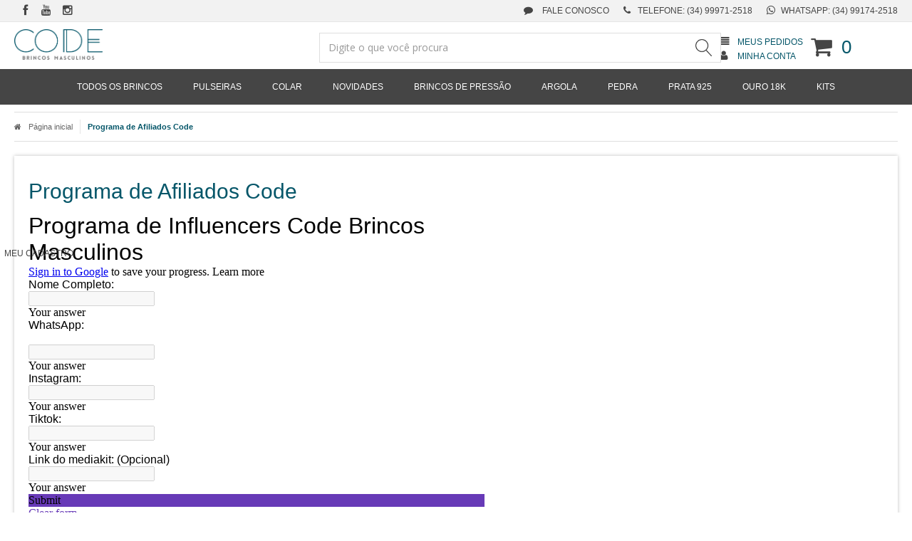

--- FILE ---
content_type: text/html; charset=utf-8
request_url: https://www.codebrincosmasculinos.com.br/pagina/programa-de-afiliados-code.html
body_size: 24784
content:

<!DOCTYPE html>
<html lang="pt-br">
  <head>
    <meta charset="utf-8">
    <meta content='width=device-width, initial-scale=1.0, maximum-scale=2.0' name='viewport' />
    <title>Programa de Afiliados Code - CODE Brincos Masculinos - Loja Online</title>
    <meta http-equiv="X-UA-Compatible" content="IE=edge">
    <meta name="generator" content="Loja Integrada" />

    <link rel="dns-prefetch" href="https://cdn.awsli.com.br/">
    <link rel="preconnect" href="https://cdn.awsli.com.br/">
    <link rel="preconnect" href="https://fonts.googleapis.com">
    <link rel="preconnect" href="https://fonts.gstatic.com" crossorigin>

    
      <meta property="og:url" content="https://www.codebrincosmasculinos.com.br/pagina/programa-de-afiliados-code.html" />
      <meta property="og:type" content="website" />
      <meta property="og:site_name" content="CODE Brincos Masculinos" />
      <meta property="og:locale" content="pt_BR" />
    

    
  
    <script>
      setTimeout(function() {
        if (typeof removePageLoading === 'function') {
          removePageLoading();
        };
      }, 7000);
    </script>
  



    

  <meta property="og:title" content="CODE Brincos Masculinos" />
  
    <meta property="og:image" content="https://cdn.awsli.com.br/294/294328/logo/code-brincos-masculinos--6lf436v8v3-ezdhwfnvfo.png" />
  








  <meta name="robots" content="index, follow" />



    
      
        <link rel="shortcut icon" href="https://cdn.awsli.com.br/294/294328/favicon/favicon-xnsd4b770g.png" />
      
      <link rel="icon" href="https://cdn.awsli.com.br/294/294328/favicon/favicon-xnsd4b770g.png" sizes="192x192">
    
    
      <meta name="theme-color" content="#055669">
    

    
      <link rel="stylesheet" href="https://cdn.awsli.com.br/production/static/loja/estrutura/v1/css/all.min.css?v=dfd2cc0" type="text/css">
    
    <!--[if lte IE 8]><link rel="stylesheet" href="https://cdn.awsli.com.br/production/static/loja/estrutura/v1/css/ie-fix.min.css" type="text/css"><![endif]-->
    <!--[if lte IE 9]><style type="text/css">.lateral-fulbanner { position: relative; }</style><![endif]-->

    

    
    
      <link href="https://fonts.googleapis.com/css2?family=Open%20Sans:wght@300;400;600;700&display=swap" rel="stylesheet">
    

    
      <link rel="stylesheet" href="https://cdn.awsli.com.br/production/static/loja/estrutura/v1/css/bootstrap-responsive.css?v=dfd2cc0" type="text/css">
      <link rel="stylesheet" href="https://cdn.awsli.com.br/production/static/loja/estrutura/v1/css/style-responsive.css?v=dfd2cc0">
    

    <link rel="stylesheet" href="/tema.css?v=20251210-110823">

    

    <script type="text/javascript">
      var LOJA_ID = 294328;
      var MEDIA_URL = "https://cdn.awsli.com.br/";
      var API_URL_PUBLIC = 'https://api.awsli.com.br/';
      
        var CARRINHO_PRODS = [];
      
      var ENVIO_ESCOLHIDO = 0;
      var ENVIO_ESCOLHIDO_CODE = 0;
      var CONTRATO_INTERNACIONAL = false;
      var CONTRATO_BRAZIL = !CONTRATO_INTERNACIONAL;
      var IS_STORE_ASYNC = true;
      var IS_CLIENTE_ANONIMO = false;
    </script>

    

    <!-- Editor Visual -->
    

    <script>
      

      const isPreview = JSON.parse(sessionStorage.getItem('preview', true));
      if (isPreview) {
        const url = location.href
        location.search === '' && url + (location.search = '?preview=None')
      }
    </script>

    
      <script src="https://cdn.awsli.com.br/production/static/loja/estrutura/v1/js/all.min.js?v=dfd2cc0"></script>
    
    <!-- HTML5 shim and Respond.js IE8 support of HTML5 elements and media queries -->
    <!--[if lt IE 9]>
      <script src="https://oss.maxcdn.com/html5shiv/3.7.2/html5shiv.min.js"></script>
      <script src="https://oss.maxcdn.com/respond/1.4.2/respond.min.js"></script>
    <![endif]-->

    <link rel="stylesheet" href="https://cdn.awsli.com.br/production/static/loja/estrutura/v1/css/slick.min.css" type="text/css">
    <script src="https://cdn.awsli.com.br/production/static/loja/estrutura/v1/js/slick.min.js?v=dfd2cc0"></script>
    <link rel="stylesheet" href="https://cdn.awsli.com.br/production/static/css/jquery.fancybox.min.css" type="text/css" />
    <script src="https://cdn.awsli.com.br/production/static/js/jquery/jquery.fancybox.pack.min.js"></script>

    
    

    
      
        
      
        <!-- Global site tag (gtag.js) - Google Analytics -->
<script async src="https://www.googletagmanager.com/gtag/js?l=LIgtagDataLayer&id=G-0GS0JKKSNG"></script>
<script>
  window.LIgtagDataLayer = window.LIgtagDataLayer || [];
  function LIgtag(){LIgtagDataLayer.push(arguments);}
  LIgtag('js', new Date());

  LIgtag('set', {
    'currency': 'BRL',
    'country': 'BR'
  });
  LIgtag('config', 'G-0GS0JKKSNG');
  

  if(window.performance) {
    var timeSincePageLoad = Math.round(performance.now());
    LIgtag('event', 'timing_complete', {
      'name': 'load',
      'time': timeSincePageLoad
    });
  }

  $(document).on('li_view_home', function(_, eventID) {
    LIgtag('event', 'view_home');
  });

  $(document).on('li_select_product', function(_, eventID, data) {
    LIgtag('event', 'select_item', data);
  });

  $(document).on('li_start_contact', function(_, eventID, value) {
    LIgtag('event', 'start_contact', {
      value
    });
  });

  $(document).on('li_view_catalog', function(_, eventID) {
    LIgtag('event', 'view_catalog');
  });

  $(document).on('li_search', function(_, eventID, search_term) {
    LIgtag('event', 'search', {
      search_term
    });
  });

  $(document).on('li_filter_products', function(_, eventID, data) {
    LIgtag('event', 'filter_products', data);
  });

  $(document).on('li_sort_products', function(_, eventID, value) {
    LIgtag('event', 'sort_products', {
      value
    });
  });

  $(document).on('li_view_product', function(_, eventID, item) {
    LIgtag('event', 'view_item', {
      items: [item]
    });
  });

  $(document).on('li_select_variation', function(_, eventID, data) {
    LIgtag('event', 'select_variation', data);
  });

  $(document).on('li_calculate_shipping', function(_, eventID, data) {
    LIgtag('event', 'calculate_shipping', {
      zipcode: data.zipcode
    });
  });

  $(document).on('li_view_cart', function(_, eventID, data) {
    LIgtag('event', 'view_cart', data);
  });

  $(document).on('li_add_to_cart', function(_, eventID, data) {
    LIgtag('event', 'add_to_cart', {
      items: data.items
    });
  });

  $(document).on('li_apply_coupon', function(_, eventID, value) {
    LIgtag('event', 'apply_coupon', {
      value
    });
  });

  $(document).on('li_change_quantity', function(_, eventID, item) {
    LIgtag('event', 'change_quantity', {
      items: [item]
    });
  });

  $(document).on('li_remove_from_cart', function(_, eventID, item) {
    LIgtag('event', 'remove_from_cart', {
      items: [item]
    });
  });

  $(document).on('li_return_home', function(_, eventID) {
    LIgtag('event', 'return_home');
  });

  $(document).on('li_view_checkout', function(_, eventID, data) {
    LIgtag('event', 'begin_checkout', data);
  });

  $(document).on('li_login', function(_, eventID) {
    LIgtag('event', 'login');
  });

  $(document).on('li_change_address', function(_, eventID, value) {
    LIgtag('event', 'change_address', {
      value
    });
  });

  $(document).on('li_change_shipping', function(_, eventID, data) {
    LIgtag('event', 'add_shipping_info', data);
  });

  $(document).on('li_change_payment', function(_, eventID, data) {
    LIgtag('event', 'add_payment_info', data);
  });

  $(document).on('li_start_purchase', function(_, eventID) {
    LIgtag('event', 'start_purchase');
  });

  $(document).on('li_checkout_error', function(_, eventID, value) {
    LIgtag('event', 'checkout_error', {
      value
    });
  });

  $(document).on('li_purchase', function(_, eventID, data) {
    LIgtag('event', 'purchase', data);

    
  });
</script>
      
    

    
<script>
  var url = '/_events/api/setEvent';

  var sendMetrics = function(event, user = {}) {
    var unique_identifier = uuidv4();

    try {
      var data = {
        request: {
          id: unique_identifier,
          environment: 'production'
        },
        store: {
          id: 294328,
          name: 'CODE Brincos Masculinos',
          test_account: false,
          has_meta_app: window.has_meta_app ?? false,
          li_search: true
        },
        device: {
          is_mobile: /Mobi/.test(window.navigator.userAgent),
          user_agent: window.navigator.userAgent,
          ip: '###device_ip###'
        },
        page: {
          host: window.location.hostname,
          path: window.location.pathname,
          search: window.location.search,
          type: 'page',
          title: document.title,
          referrer: document.referrer
        },
        timestamp: '###server_timestamp###',
        user_timestamp: new Date().toISOString(),
        event,
        origin: 'store'
      };

      if (window.performance) {
        var [timing] = window.performance.getEntriesByType('navigation');

        data['time'] = {
          server_response: Math.round(timing.responseStart - timing.requestStart)
        };
      }

      var _user = {},
          user_email_cookie = $.cookie('user_email'),
          user_data_cookie = $.cookie('LI-UserData');

      if (user_email_cookie) {
        var user_email = decodeURIComponent(user_email_cookie);

        _user['email'] = user_email;
      }

      if (user_data_cookie) {
        var user_data = JSON.parse(user_data_cookie);

        _user['logged'] = user_data.logged;
        _user['id'] = user_data.id ?? undefined;
      }

      $.each(user, function(key, value) {
        _user[key] = value;
      });

      if (!$.isEmptyObject(_user)) {
        data['user'] = _user;
      }

      try {
        var session_identifier = $.cookie('li_session_identifier');

        if (!session_identifier) {
          session_identifier = uuidv4();
        };

        var expiration_date = new Date();

        expiration_date.setTime(expiration_date.getTime() + (30 * 60 * 1000)); // 30 minutos

        $.cookie('li_session_identifier', session_identifier, {
          expires: expiration_date,
          path: '/'
        });

        data['session'] = {
          id: session_identifier
        };
      } catch (err) { }

      try {
        var user_session_identifier = $.cookie('li_user_session_identifier');

        if (!user_session_identifier) {
          user_session_identifier = uuidv4();

          $.cookie('li_user_session_identifier', user_session_identifier, {
            path: '/'
          });
        };

        data['user_session'] = {
          id: user_session_identifier
        };
      } catch (err) { }

      var _cookies = {},
          fbc = $.cookie('_fbc'),
          fbp = $.cookie('_fbp');

      if (fbc) {
        _cookies['fbc'] = fbc;
      }

      if (fbp) {
        _cookies['fbp'] = fbp;
      }

      if (!$.isEmptyObject(_cookies)) {
        data['session']['cookies'] = _cookies;
      }

      try {
        var ab_test_cookie = $.cookie('li_ab_test_running');

        if (ab_test_cookie) {
          var ab_test = JSON.parse(atob(ab_test_cookie));

          if (ab_test.length) {
            data['store']['ab_test'] = ab_test;
          }
        }
      } catch (err) { }

      var _utm = {};

      $.each(sessionStorage, function(key, value) {
        if (key.startsWith('utm_')) {
          var name = key.split('_')[1];

          _utm[name] = value;
        }
      });

      if (!$.isEmptyObject(_utm)) {
        data['session']['utm'] = _utm;
      }

      var controller = new AbortController();

      setTimeout(function() {
        controller.abort();
      }, 5000);

      fetch(url, {
        keepalive: true,
        method: 'POST',
        headers: {
          'Content-Type': 'application/json'
        },
        body: JSON.stringify({ data }),
        signal: controller.signal
      });
    } catch (err) { }

    return unique_identifier;
  }
</script>

    
<script>
  (function() {
    var initABTestHandler = function() {
      try {
        if ($.cookie('li_ab_test_running')) {
          return
        };
        var running_tests = [];

        
        
        
        

        var running_tests_to_cookie = JSON.stringify(running_tests);
        running_tests_to_cookie = btoa(running_tests_to_cookie);
        $.cookie('li_ab_test_running', running_tests_to_cookie, {
          path: '/'
        });

        
        if (running_tests.length > 0) {
          setTimeout(function() {
            $.ajax({
              url: "/conta/status"
            });
          }, 500);
        };

      } catch (err) { }
    }
    setTimeout(initABTestHandler, 500);
  }());
</script>

    
<script>
  $(function() {
    // Clicar em um produto
    $('.listagem-item').click(function() {
      var row, column;

      var $list = $(this).closest('[data-produtos-linha]'),
          index = $(this).closest('li').index();

      if($list.find('.listagem-linha').length === 1) {
        var productsPerRow = $list.data('produtos-linha');

        row = Math.floor(index / productsPerRow) + 1;
        column = (index % productsPerRow) + 1;
      } else {
        row = $(this).closest('.listagem-linha').index() + 1;
        column = index + 1;
      }

      var body = {
        item_id: $(this).attr('data-id'),
        item_sku: $(this).find('.produto-sku').text(),
        item_name: $(this).find('.nome-produto').text().trim(),
        item_row: row,
        item_column: column
      };

      var eventID = sendMetrics({
        type: 'event',
        name: 'select_product',
        data: body
      });

      $(document).trigger('li_select_product', [eventID, body]);
    });

    // Clicar no "Fale Conosco"
    $('#modalContato').on('show', function() {
      var value = 'Fale Conosco';

      var eventID = sendMetrics({
        type: 'event',
        name: 'start_contact',
        data: { text: value }
      });

      $(document).trigger('li_start_contact', [eventID, value]);
    });

    // Clicar no WhatsApp
    $('.li-whatsapp a').click(function() {
      var value = 'WhatsApp';

      var eventID = sendMetrics({
        type: 'event',
        name: 'start_contact',
        data: { text: value }
      });

      $(document).trigger('li_start_contact', [eventID, value]);
    });

    
      var value = 'Programa de Afiliados Code';

      var eventID = sendMetrics({
        type: 'pageview',
        name: 'view_page',
        data: { text: value }
      });

      $(document).trigger('li_view_page', [eventID, value]);
    
  });
</script>


    
	<!-- Troca Texto -->
  
      <script type="text/javascript" charset="utf-8">
$(document).ready(function(){
$('#cabecalho .conteiner .conteudo-topo .bem-vindo').html('<i class="fa fa-sign-in" style="margin-right:6px"></i><span class="cor-principal">Entre ou Cadastre-se</span>');
});
</script>
  

	<!-- lojaintegrada-google-shopping -->
  
      <meta name="google-site-verification" content="wCvTTBDKc9fnS1Fbl28NYTBatdNGlM5QUemKTDOLTkA" />
  

	<!-- Minha Conta -->
  
      <div id="conta">
    <span><i class="fa fa-user-circle-o" aria-hidden="true"></i>Meu Cadastro</span>
    <div class="hide">
        <div class="seta-cima"></div>
        <ul>
            <li class="user"></li>
            <li><i class="fa fa-list-ul" aria-hidden="true"></i><a href="https://www.codebrincosmasculinos.com.br/conta/pedido/listar" title="Meus Pedidos">Meus Pedidos</a></li>
            <li><i class="fa fa-user-o" aria-hidden="true"></i><a href="https://www.codebrincosmasculinos.com.br/conta/index" title="Meu Cadastro">Meu Cadastro</a></li>
            <li><i class="fa fa-star-o" aria-hidden="true"></i><a href="https://www.codebrincosmasculinos.com.br/conta/favorito/listar" title="Lista de Desejos">Lista de Desejos</a></li>
            
            <li class="ajuda"><i class="fa fa-exclamation" aria-hidden="true"></i><a href="https://codebrincosmasculinos.troque.app.br/" rel="nofollow">Trocar e Devolver</a></li>
        </ul>
    </div>
</div>

<script type="text/javascript">
    $(function(){
        $('#conta').appendTo('#cabecalho .conteudo-topo');
        $('#cabecalho .conteiner .conteudo-topo .superior.row-fluid .span8').clone().appendTo($('#conta .hide .user'));
    })
</script>
  


    
      
    

    
      <link rel="stylesheet" href="/avancado.css?v=20251210-110823" type="text/css" />
    

    

    
  <link rel="manifest" href="/manifest.json" />




  </head>
  <body class="pagina-pagina   ">
    <div id="fb-root"></div>
    
  
    <div id="full-page-loading">
      <div class="conteiner" style="height: 100%;">
        <div class="loading-placeholder-content">
          <div class="loading-placeholder-effect loading-placeholder-header"></div>
          <div class="loading-placeholder-effect loading-placeholder-body"></div>
        </div>
      </div>
      <script>
        var is_full_page_loading = true;
        function removePageLoading() {
          if (is_full_page_loading) {
            try {
              $('#full-page-loading').remove();
            } catch(e) {}
            try {
              var div_loading = document.getElementById('full-page-loading');
              if (div_loading) {
                div_loading.remove();
              };
            } catch(e) {}
            is_full_page_loading = false;
          };
        };
        $(function() {
          setTimeout(function() {
            removePageLoading();
          }, 1);
        });
      </script>
      <style>
        #full-page-loading { position: fixed; z-index: 9999999; margin: auto; top: 0; left: 0; bottom: 0; right: 0; }
        #full-page-loading:before { content: ''; display: block; position: fixed; top: 0; left: 0; width: 100%; height: 100%; background: rgba(255, 255, 255, .98); background: radial-gradient(rgba(255, 255, 255, .99), rgba(255, 255, 255, .98)); }
        .loading-placeholder-content { height: 100%; display: flex; flex-direction: column; position: relative; z-index: 1; }
        .loading-placeholder-effect { background-color: #F9F9F9; border-radius: 5px; width: 100%; animation: pulse-loading 1.5s cubic-bezier(0.4, 0, 0.6, 1) infinite; }
        .loading-placeholder-content .loading-placeholder-body { flex-grow: 1; margin-bottom: 30px; }
        .loading-placeholder-content .loading-placeholder-header { height: 20%; min-height: 100px; max-height: 200px; margin: 30px 0; }
        @keyframes pulse-loading{50%{opacity:.3}}
      </style>
    </div>
  



    
      
        


<div class="barra-inicial fundo-secundario">
  <div class="conteiner">
    <div class="row-fluid">
      <div class="lista-redes span3 hidden-phone">
        
          <ul>
            
              <li>
                <a href="https://facebook.com/CODEBrincos/" target="_blank" aria-label="Siga nos no Facebook"><i class="icon-facebook"></i></a>
              </li>
            
            
            
            
              <li>
                <a href="https://youtube.com.br/@codebrincosmasculinos" target="_blank" aria-label="Siga nos no Youtube"><i class="icon-youtube"></i></a>
              </li>
            
            
              <li>
                <a href="https://instagram.com/codebrincosmasculinos" target="_blank" aria-label="Siga nos no Instagram"><i class="icon-instagram"></i></a>
              </li>
            
            
            
          </ul>
        
      </div>
      <div class="canais-contato span9">
        <ul>
          <li class="hidden-phone">
            <a href="#modalContato" data-toggle="modal" data-target="#modalContato">
              <i class="icon-comment"></i>
              Fale Conosco
            </a>
          </li>
          
            <li>
              <span>
                <i class="icon-phone"></i>Telefone: (34) 99971-2518
              </span>
            </li>
          
          
            <li class="tel-whatsapp">
              <span>
                <i class="fa fa-whatsapp"></i>Whatsapp: (34) 99174-2518
              </span>
            </li>
          
          
        </ul>
      </div>
    </div>
  </div>
</div>

      
    

    <div class="conteiner-principal">
      
        
          
<div id="cabecalho">

  <div class="atalhos-mobile visible-phone fundo-secundario borda-principal">
    <ul>

      <li><a href="https://www.codebrincosmasculinos.com.br/" class="icon-home"> </a></li>
      
      <li class="fundo-principal"><a href="https://www.codebrincosmasculinos.com.br/carrinho/index" class="icon-shopping-cart"> </a></li>
      
      
        <li class="menu-user-logged" style="display: none;"><a href="https://www.codebrincosmasculinos.com.br/conta/logout" class="icon-signout menu-user-logout"> </a></li>
      
      
      <li><a href="https://www.codebrincosmasculinos.com.br/conta/index" class="icon-user"> </a></li>
      
      <li class="vazia"><span>&nbsp;</span></li>

    </ul>
  </div>

  <div class="conteiner">
    <div class="row-fluid">
      <div class="span3">
        <h2 class="logo cor-secundaria">
          <a href="https://www.codebrincosmasculinos.com.br/" title="CODE Brincos Masculinos">
            
            <img src="https://cdn.awsli.com.br/400x300/294/294328/logo/code-brincos-masculinos--6lf436v8v3-ezdhwfnvfo.png" alt="CODE Brincos Masculinos" />
            
          </a>
        </h2>


      </div>

      <div class="conteudo-topo span9">
        <div class="superior row-fluid hidden-phone">
          <div class="span8">
            
              
                <div class="btn-group menu-user-logged" style="display: none;">
                  <a href="https://www.codebrincosmasculinos.com.br/conta/index" class="botao secundario pequeno dropdown-toggle" data-toggle="dropdown">
                    Olá, <span class="menu-user-name"></span>
                    <span class="icon-chevron-down"></span>
                  </a>
                  <ul class="dropdown-menu">
                    <li>
                      <a href="https://www.codebrincosmasculinos.com.br/conta/index" title="Minha conta">Minha conta</a>
                    </li>
                    
                      <li>
                        <a href="https://www.codebrincosmasculinos.com.br/conta/pedido/listar" title="Minha conta">Meus pedidos</a>
                      </li>
                    
                    <li>
                      <a href="https://www.codebrincosmasculinos.com.br/conta/favorito/listar" title="Meus favoritos">Meus favoritos</a>
                    </li>
                    <li>
                      <a href="https://www.codebrincosmasculinos.com.br/conta/logout" title="Sair" class="menu-user-logout">Sair</a>
                    </li>
                  </ul>
                </div>
              
              
                <a href="https://www.codebrincosmasculinos.com.br/conta/login" class="bem-vindo cor-secundaria menu-user-welcome">
                  Bem-vindo, <span class="cor-principal">identifique-se</span> para fazer pedidos
                </a>
              
            
          </div>
          <div class="span4">
            <ul class="acoes-conta borda-alpha">
              
                <li>
                  <i class="icon-list fundo-principal"></i>
                  <a href="https://www.codebrincosmasculinos.com.br/conta/pedido/listar" class="cor-secundaria">Meus Pedidos</a>
                </li>
              
              
                <li>
                  <i class="icon-user fundo-principal"></i>
                  <a href="https://www.codebrincosmasculinos.com.br/conta/index" class="cor-secundaria">Minha Conta</a>
                </li>
              
            </ul>
          </div>
        </div>

        <div class="inferior row-fluid ">
          <div class="span8 busca-mobile">
            <a href="javascript:;" class="atalho-menu visible-phone icon-th botao principal"> </a>

            <div class="busca borda-alpha">
              <form id="form-buscar" action="/buscar" method="get">
                <input id="auto-complete" type="text" name="q" placeholder="Digite o que você procura" value="" autocomplete="off" maxlength="255" />
                <button class="botao botao-busca icon-search fundo-secundario" aria-label="Buscar"></button>
              </form>
            </div>

          </div>

          
            <div class="span4 hidden-phone">
              

  <div class="carrinho vazio">
    
      <a href="https://www.codebrincosmasculinos.com.br/carrinho/index">
        <i class="icon-shopping-cart fundo-principal"></i>
        <strong class="qtd-carrinho titulo cor-secundaria" style="display: none;">0</strong>
        <span style="display: none;">
          
            <b class="titulo cor-secundaria"><span>Meu Carrinho</span></b>
          
          <span class="cor-secundaria">Produtos adicionados</span>
        </span>
        
          <span class="titulo cor-secundaria vazio-text">Carrinho vazio</span>
        
      </a>
    
    <div class="carrinho-interno-ajax"></div>
  </div>
  
<div class="minicart-placeholder" style="display: none;">
  <div class="carrinho-interno borda-principal">
    <ul>
      <li class="minicart-item-modelo">
        
          <div class="preco-produto com-promocao destaque-parcela ">
            <div>
              <s class="preco-venda">
                R$ --PRODUTO_PRECO_DE--
              </s>
              <strong class="preco-promocional cor-principal">
                R$ --PRODUTO_PRECO_POR--
              </strong>
            </div>
          </div>
        
        <a data-href="--PRODUTO_URL--" class="imagem-produto">
          <img data-src="https://cdn.awsli.com.br/64x64/--PRODUTO_IMAGEM--" alt="--PRODUTO_NOME--" />
        </a>
        <a data-href="--PRODUTO_URL--" class="nome-produto cor-secundaria">
          --PRODUTO_NOME--
        </a>
        <div class="produto-sku hide">--PRODUTO_SKU--</div>
      </li>
    </ul>
    <div class="carrinho-rodape">
      <span class="carrinho-info">
        
          <i>--CARRINHO_QUANTIDADE-- produto no carrinho</i>
        
        
          
            <span class="carrino-total">
              Total: <strong class="titulo cor-principal">R$ --CARRINHO_TOTAL_ITENS--</strong>
            </span>
          
        
      </span>
      <a href="https://www.codebrincosmasculinos.com.br/carrinho/index" class="botao principal">
        
          <i class="icon-shopping-cart"></i>Ir para o carrinho
        
      </a>
    </div>
  </div>
</div>



            </div>
          
        </div>

      </div>
    </div>
    


  
    
      
<div class="menu superior">
  <ul class="nivel-um">
    


    


    
      <li class="categoria-id-1037142  borda-principal">
        <a href="https://www.codebrincosmasculinos.com.br/comprar-brincos-masculinos" title="TODOS OS BRINCOS">
          <strong class="titulo cor-secundaria">TODOS OS BRINCOS</strong>
          
        </a>
        
      </li>
    
      <li class="categoria-id-1165919  borda-principal">
        <a href="https://www.codebrincosmasculinos.com.br/pulseiras-masculinas-de-couro" title="PULSEIRAS">
          <strong class="titulo cor-secundaria">PULSEIRAS</strong>
          
        </a>
        
      </li>
    
      <li class="categoria-id-1571425  borda-principal">
        <a href="https://www.codebrincosmasculinos.com.br/colar-cordao-masculino-couro" title="COLAR">
          <strong class="titulo cor-secundaria">COLAR</strong>
          
        </a>
        
      </li>
    
      <li class="categoria-id-1547549  borda-principal">
        <a href="https://www.codebrincosmasculinos.com.br/brincos-masculinos-novidades-2023-lancamentos" title="NOVIDADES">
          <strong class="titulo cor-secundaria">NOVIDADES</strong>
          
        </a>
        
      </li>
    
      <li class="categoria-id-1094851  borda-principal">
        <a href="https://www.codebrincosmasculinos.com.br/brinco-masculinos-de-pressao" title="BRINCOS DE PRESSÃO">
          <strong class="titulo cor-secundaria">BRINCOS DE PRESSÃO</strong>
          
        </a>
        
      </li>
    
      <li class="categoria-id-1037177  borda-principal">
        <a href="https://www.codebrincosmasculinos.com.br/brincos-masculinos-de-argola" title="ARGOLA">
          <strong class="titulo cor-secundaria">ARGOLA</strong>
          
        </a>
        
      </li>
    
      <li class="categoria-id-1599296  borda-principal">
        <a href="https://www.codebrincosmasculinos.com.br/brincos-masculinos-pedras-zirconia" title="PEDRA">
          <strong class="titulo cor-secundaria">PEDRA</strong>
          
        </a>
        
      </li>
    
      <li class="categoria-id-2640105  borda-principal">
        <a href="https://www.codebrincosmasculinos.com.br/brincos-de-prata-masculino-925" title="PRATA 925">
          <strong class="titulo cor-secundaria">PRATA 925</strong>
          
        </a>
        
      </li>
    
      <li class="categoria-id-3534452  borda-principal">
        <a href="https://www.codebrincosmasculinos.com.br/brincos-de-ouro-masculino" title="OURO 18K">
          <strong class="titulo cor-secundaria">OURO 18K</strong>
          
        </a>
        
      </li>
    
      <li class="categoria-id-18103373  borda-principal">
        <a href="https://www.codebrincosmasculinos.com.br/kits-de-brincos-de-pressao" title="KITS">
          <strong class="titulo cor-secundaria">KITS</strong>
          
        </a>
        
      </li>
    
      <li class="categoria-id-1245542 com-filho borda-principal">
        <a href="https://www.codebrincosmasculinos.com.br/" title=".">
          <strong class="titulo cor-secundaria">.</strong>
          
            <i class="icon-chevron-down fundo-secundario"></i>
          
        </a>
        
          <ul class="nivel-dois borda-alpha">
            

  <li class="categoria-id-2916458 ">
    <a href="https://www.codebrincosmasculinos.com.br/acessorios-masculinos" title="Acessórios Masculinos">
      
      Acessórios Masculinos
    </a>
    
  </li>

  <li class="categoria-id-2574190 ">
    <a href="https://www.codebrincosmasculinos.com.br/alargador-1mm" title="Alargador 1mm">
      
      Alargador 1mm
    </a>
    
  </li>

  <li class="categoria-id-2574186 ">
    <a href="https://www.codebrincosmasculinos.com.br/alargador-de-pressao" title="Alargador de Pressão ">
      
      Alargador de Pressão 
    </a>
    
  </li>

  <li class="categoria-id-1176534 ">
    <a href="https://www.codebrincosmasculinos.com.br/alargador-de-orelha" title="ALARGADORES">
      
      ALARGADORES
    </a>
    
  </li>

  <li class="categoria-id-1699541 ">
    <a href="https://www.codebrincosmasculinos.com.br/alargador-espiral" title="Alargador Espiral ">
      
      Alargador Espiral 
    </a>
    
  </li>

  <li class="categoria-id-3826080 ">
    <a href="https://www.codebrincosmasculinos.com.br/aneis-masculinos" title="Anéis Masculinos">
      
      Anéis Masculinos
    </a>
    
  </li>

  <li class="categoria-id-3826077 ">
    <a href="https://www.codebrincosmasculinos.com.br/anel-masculino" title="ANEL">
      
      ANEL
    </a>
    
  </li>

  <li class="categoria-id-23172524 ">
    <a href="https://www.codebrincosmasculinos.com.br/argolas-diferentonas" title="Argolas Diferentonas">
      
      Argolas Diferentonas
    </a>
    
  </li>

  <li class="categoria-id-17592171 ">
    <a href="https://www.codebrincosmasculinos.com.br/argolinhas-masculinas" title="Argolinhas Masculinas">
      
      Argolinhas Masculinas
    </a>
    
  </li>

  <li class="categoria-id-22855093 ">
    <a href="https://www.codebrincosmasculinos.com.br/artigos-religiosos-masculinos" title="Artigos Religiosos Masculinos">
      
      Artigos Religiosos Masculinos
    </a>
    
  </li>

  <li class="categoria-id-3763531 ">
    <a href="https://www.codebrincosmasculinos.com.br/black-friday" title="BLACK FRIDAY">
      
      BLACK FRIDAY
    </a>
    
  </li>

  <li class="categoria-id-18198363 ">
    <a href="https://www.codebrincosmasculinos.com.br/bone-masculino" title="Boné Masculino da Marca CODE">
      
      Boné Masculino da Marca CODE
    </a>
    
  </li>

  <li class="categoria-id-22938373 ">
    <a href="https://www.codebrincosmasculinos.com.br/bracelete-masculino" title="Braceletes Masculinos">
      
      Braceletes Masculinos
    </a>
    
  </li>

  <li class="categoria-id-21895369 ">
    <a href="https://www.codebrincosmasculinos.com.br/brinco" title="Brinco">
      
      Brinco
    </a>
    
  </li>

  <li class="categoria-id-22003057 ">
    <a href="https://www.codebrincosmasculinos.com.br/brinco-antialergico" title="Brinco Antialérgico">
      
      Brinco Antialérgico
    </a>
    
  </li>

  <li class="categoria-id-17026825 ">
    <a href="https://www.codebrincosmasculinos.com.br/brinco-argola-de-perola" title="Brinco Argola de Pérola">
      
      Brinco Argola de Pérola
    </a>
    
  </li>

  <li class="categoria-id-22002944 ">
    <a href="https://www.codebrincosmasculinos.com.br/brinco-argola-grossas" title="Brinco Argola Grossas">
      
      Brinco Argola Grossas
    </a>
    
  </li>

  <li class="categoria-id-22002946 ">
    <a href="https://www.codebrincosmasculinos.com.br/brinco-azul-masculino" title="Brinco Azul Masculino">
      
      Brinco Azul Masculino
    </a>
    
  </li>

  <li class="categoria-id-22002981 ">
    <a href="https://www.codebrincosmasculinos.com.br/brinco-bastao" title="Brinco Bastão">
      
      Brinco Bastão
    </a>
    
  </li>

  <li class="categoria-id-21343311 ">
    <a href="https://www.codebrincosmasculinos.com.br/brinco-bolinha-masculino" title="Brinco Bolinha Masculino">
      
      Brinco Bolinha Masculino
    </a>
    
  </li>

  <li class="categoria-id-22528852 ">
    <a href="https://www.codebrincosmasculinos.com.br/brinco-circulo-vazado" title="Brinco Círculo Vazado - Coleção Exclusiva">
      
      Brinco Círculo Vazado - Coleção Exclusiva
    </a>
    
  </li>

  <li class="categoria-id-22003048 ">
    <a href="https://www.codebrincosmasculinos.com.br/brinco-comprido-masculinos" title="Brinco Comprido Masculinos">
      
      Brinco Comprido Masculinos
    </a>
    
  </li>

  <li class="categoria-id-5495882 ">
    <a href="https://www.codebrincosmasculinos.com.br/brinco-crucifixo-masculino" title="Brinco Crucifixo Masculino ">
      
      Brinco Crucifixo Masculino 
    </a>
    
  </li>

  <li class="categoria-id-22003054 ">
    <a href="https://www.codebrincosmasculinos.com.br/brinco-de-aperto-masculino" title="Brinco de Aperto Masculino">
      
      Brinco de Aperto Masculino
    </a>
    
  </li>

  <li class="categoria-id-20293146 ">
    <a href="https://www.codebrincosmasculinos.com.br/brinco-de-asas" title="Brinco de Asa">
      
      Brinco de Asa
    </a>
    
  </li>

  <li class="categoria-id-21344112 ">
    <a href="https://www.codebrincosmasculinos.com.br/brinco-de-cria-estiloso" title="Brinco de Cria Estiloso">
      
      Brinco de Cria Estiloso
    </a>
    
  </li>

  <li class="categoria-id-4626680 ">
    <a href="https://www.codebrincosmasculinos.com.br/brinco-de-cruzinha" title="Brinco de Cruzinha">
      
      Brinco de Cruzinha
    </a>
    
  </li>

  <li class="categoria-id-22003059 ">
    <a href="https://www.codebrincosmasculinos.com.br/brinco-de-encaixe" title="Brinco de Encaixe">
      
      Brinco de Encaixe
    </a>
    
  </li>

  <li class="categoria-id-21342107 ">
    <a href="https://www.codebrincosmasculinos.com.br/brinco-de-farmacia-masculino" title="Brinco de Farmácia Masculino">
      
      Brinco de Farmácia Masculino
    </a>
    
  </li>

  <li class="categoria-id-22743805 ">
    <a href="https://www.codebrincosmasculinos.com.br/brinco-de-floco-de-neve" title="Brinco de Floco de Neve">
      
      Brinco de Floco de Neve
    </a>
    
  </li>

  <li class="categoria-id-21342551 ">
    <a href="https://www.codebrincosmasculinos.com.br/brincos-de-raio-cravejado" title="Brinco de Raio Masculino Cravejado">
      
      Brinco de Raio Masculino Cravejado
    </a>
    
  </li>

  <li class="categoria-id-18488319 ">
    <a href="https://www.codebrincosmasculinos.com.br/brinco-design" title="Brinco Design">
      
      Brinco Design
    </a>
    
  </li>

  <li class="categoria-id-17940435 ">
    <a href="https://www.codebrincosmasculinos.com.br/brinco-hexagonal-colecao" title="Brinco  Hexagonal  ">
      
      Brinco  Hexagonal  
    </a>
    
  </li>

  <li class="categoria-id-1462205 ">
    <a href="https://www.codebrincosmasculinos.com.br/brinco-masculino" title="Brinco Masculino">
      
      Brinco Masculino
    </a>
    
  </li>

  <li class="categoria-id-17592187 ">
    <a href="https://www.codebrincosmasculinos.com.br/brinco-masculino-aco-cirurgico" title="Brinco Masculino Aço Cirúrgico">
      
      Brinco Masculino Aço Cirúrgico
    </a>
    
  </li>

  <li class="categoria-id-19543501 ">
    <a href="https://www.codebrincosmasculinos.com.br/brinco-masculino-com-pingente" title="Brinco Masculino com Pingente">
      
      Brinco Masculino com Pingente
    </a>
    
  </li>

  <li class="categoria-id-21318508 ">
    <a href="https://www.codebrincosmasculinos.com.br/brinco-masculino-joias" title="Brinco Masculino Jóias e Semi-Jóias">
      
      Brinco Masculino Jóias e Semi-Jóias
    </a>
    
  </li>

  <li class="categoria-id-21341946 ">
    <a href="https://www.codebrincosmasculinos.com.br/brinco-masculino-ouro-branco" title="Brinco Masculino Ouro Branco">
      
      Brinco Masculino Ouro Branco
    </a>
    
  </li>

  <li class="categoria-id-17414081 ">
    <a href="https://www.codebrincosmasculinos.com.br/brinco-masculino-solitario" title="Brinco Masculino Solitário">
      
      Brinco Masculino Solitário
    </a>
    
  </li>

  <li class="categoria-id-16301335 ">
    <a href="https://www.codebrincosmasculinos.com.br/brinco-na-orelha-em-cima" title="Brinco na orelha em cima ">
      
      Brinco na orelha em cima 
    </a>
    
  </li>

  <li class="categoria-id-16301346 ">
    <a href="https://www.codebrincosmasculinos.com.br/brinco-para-orelha-em-cima" title="Brinco Para Orelha Em Cima">
      
      Brinco Para Orelha Em Cima
    </a>
    
  </li>

  <li class="categoria-id-21342828 ">
    <a href="https://www.codebrincosmasculinos.com.br/primeiro-furo-masculino" title="Brinco Primeiro Furo Masculino">
      
      Brinco Primeiro Furo Masculino
    </a>
    
  </li>

  <li class="categoria-id-23503908 ">
    <a href="https://www.codebrincosmasculinos.com.br/brincos-asgard" title="Brincos Asgard">
      
      Brincos Asgard
    </a>
    
  </li>

  <li class="categoria-id-5231058 ">
    <a href="https://www.codebrincosmasculinos.com.br/brincos-bts" title="Brincos BTS">
      
      Brincos BTS
    </a>
    
  </li>

  <li class="categoria-id-18488316 ">
    <a href="https://www.codebrincosmasculinos.com.br/brincos-chamativos" title="Brincos Chamativos">
      
      Brincos Chamativos
    </a>
    
  </li>

  <li class="categoria-id-23374819 ">
    <a href="https://www.codebrincosmasculinos.com.br/brinco-colar-pingente-esmeralda" title="Brincos, Colares e Pingentes Esmeralda Zircônia Verde">
      
      Brincos, Colares e Pingentes Esmeralda Zircônia Verde
    </a>
    
  </li>

  <li class="categoria-id-17026717 ">
    <a href="https://www.codebrincosmasculinos.com.br/brincos-com-estrela" title="Brincos com Estrela">
      
      Brincos com Estrela
    </a>
    
  </li>

  <li class="categoria-id-22903344 ">
    <a href="https://www.codebrincosmasculinos.com.br/brincos-com-pedras-pretas" title="Brincos com Pedras Pretas">
      
      Brincos com Pedras Pretas
    </a>
    
  </li>

  <li class="categoria-id-22003062 ">
    <a href="https://www.codebrincosmasculinos.com.br/brincos-coreanos" title="Brincos Coreanos">
      
      Brincos Coreanos
    </a>
    
  </li>

  <li class="categoria-id-20052748 ">
    <a href="https://www.codebrincosmasculinos.com.br/brincos-de-ancora" title="Brincos de Âncora">
      
      Brincos de Âncora
    </a>
    
  </li>

  <li class="categoria-id-11230341 ">
    <a href="https://www.codebrincosmasculinos.com.br/brincos-de-argola-com-berloque" title="Brincos De Argola Com Berloque">
      
      Brincos De Argola Com Berloque
    </a>
    
  </li>

  <li class="categoria-id-5503497 ">
    <a href="https://www.codebrincosmasculinos.com.br/brincos-de-argola-grande-masculino" title="Brincos de argola grande masculino">
      
      Brincos de argola grande masculino
    </a>
    
  </li>

  <li class="categoria-id-21481086 ">
    <a href="https://www.codebrincosmasculinos.com.br/brincos-de-buzio" title="Brincos de Búzio">
      
      Brincos de Búzio
    </a>
    
  </li>

  <li class="categoria-id-2129698 ">
    <a href="https://www.codebrincosmasculinos.com.br/brincos-de-caveira" title="Brincos de Caveira">
      
      Brincos de Caveira
    </a>
    
  </li>

  <li class="categoria-id-21420066 ">
    <a href="https://www.codebrincosmasculinos.com.br/brincos-de-cobra-masculino" title="Brincos de Cobra Masculino - Modelos Exclusivos">
      
      Brincos de Cobra Masculino - Modelos Exclusivos
    </a>
    
  </li>

  <li class="categoria-id-22011745 ">
    <a href="https://www.codebrincosmasculinos.com.br/brincos-de-coco" title="Brincos de Coco">
      
      Brincos de Coco
    </a>
    
  </li>

  <li class="categoria-id-17592105 ">
    <a href="https://www.codebrincosmasculinos.com.br/brincos-de-coracao-masculino" title="Brincos de Coração Masculino">
      
      Brincos de Coração Masculino
    </a>
    
  </li>

  <li class="categoria-id-19146212 ">
    <a href="https://www.codebrincosmasculinos.com.br/brincos-de-cruz-cravejado" title="Brincos de Cruz Cravejado">
      
      Brincos de Cruz Cravejado
    </a>
    
  </li>

  <li class="categoria-id-8388648 ">
    <a href="https://www.codebrincosmasculinos.com.br/brincos-de-cruz-do-bts" title="Brincos de Cruz do BTS">
      
      Brincos de Cruz do BTS
    </a>
    
  </li>

  <li class="categoria-id-11025129 ">
    <a href="https://www.codebrincosmasculinos.com.br/brincos-de-cruz-femininos" title="Brincos de Cruz Femininos">
      
      Brincos de Cruz Femininos
    </a>
    
  </li>

  <li class="categoria-id-14332241 ">
    <a href="https://www.codebrincosmasculinos.com.br/brincos-de-cruz-grande" title="Brincos de Cruz Grande">
      
      Brincos de Cruz Grande
    </a>
    
  </li>

  <li class="categoria-id-20088142 ">
    <a href="https://www.codebrincosmasculinos.com.br/brincos-cruz-invertida" title="Brincos de Cruz Invertida">
      
      Brincos de Cruz Invertida
    </a>
    
  </li>

  <li class="categoria-id-1585346 ">
    <a href="https://www.codebrincosmasculinos.com.br/brincos-de-cruz-masculino" title="Brincos de Cruz Masculino">
      
      Brincos de Cruz Masculino
    </a>
    
  </li>

  <li class="categoria-id-19146284 ">
    <a href="https://www.codebrincosmasculinos.com.br/brincos-de-cruz-prata" title="Brincos de Cruz Prata">
      
      Brincos de Cruz Prata
    </a>
    
  </li>

  <li class="categoria-id-22694039 ">
    <a href="https://www.codebrincosmasculinos.com.br/brincos-de-dragao" title="Brincos de Dragão">
      
      Brincos de Dragão
    </a>
    
  </li>

  <li class="categoria-id-23076285 ">
    <a href="https://www.codebrincosmasculinos.com.br/brincos-de-emoji" title="Brincos de Emoji">
      
      Brincos de Emoji
    </a>
    
  </li>

  <li class="categoria-id-15968203 ">
    <a href="https://www.codebrincosmasculinos.com.br/brincos-de-espada-pingente-masculinos" title="Brincos de Espada Pingente Masculinos">
      
      Brincos de Espada Pingente Masculinos
    </a>
    
  </li>

  <li class="categoria-id-1481739 ">
    <a href="https://www.codebrincosmasculinos.com.br/brincos-de-madeira-masculinos" title="Brincos de Madeira - Falso Alargadores">
      
      Brincos de Madeira - Falso Alargadores
    </a>
    
  </li>

  <li class="categoria-id-22897598 ">
    <a href="https://www.codebrincosmasculinos.com.br/brincos-de-peixe" title="Brincos de Peixe">
      
      Brincos de Peixe
    </a>
    
  </li>

  <li class="categoria-id-8045566 ">
    <a href="https://www.codebrincosmasculinos.com.br/brincos-de-penas-masculinos" title="Brincos de Penas Masculinos">
      
      Brincos de Penas Masculinos
    </a>
    
  </li>

  <li class="categoria-id-2640099 ">
    <a href="https://www.codebrincosmasculinos.com.br/brincos-de-prata-masculino" title="Brincos de Prata Masculino">
      
      Brincos de Prata Masculino
    </a>
    
  </li>

  <li class="categoria-id-22686925 ">
    <a href="https://www.codebrincosmasculinos.com.br/brincos-de-pressao-cravejado" title="Brincos de Pressão Cravejado">
      
      Brincos de Pressão Cravejado
    </a>
    
  </li>

  <li class="categoria-id-1316960 ">
    <a href="https://www.codebrincosmasculinos.com.br/brincos-de-pressao-masculinos" title="Brincos De Pressão Masculinos">
      
      Brincos De Pressão Masculinos
    </a>
    
  </li>

  <li class="categoria-id-4626637 ">
    <a href="https://www.codebrincosmasculinos.com.br/brincos-de-pressao-para-cartilagem" title="Brincos De Pressão Para Cartilagem">
      
      Brincos De Pressão Para Cartilagem
    </a>
    
  </li>

  <li class="categoria-id-20434336 ">
    <a href="https://www.codebrincosmasculinos.com.br/brincos-de-signos" title="Brincos de Signos do Zoodiaco">
      
      Brincos de Signos do Zoodiaco
    </a>
    
  </li>

  <li class="categoria-id-20451729 ">
    <a href="https://www.codebrincosmasculinos.com.br/brincos-de-smile-emoji" title="Brincos de Smile">
      
      Brincos de Smile
    </a>
    
  </li>

  <li class="categoria-id-22855089 ">
    <a href="https://www.codebrincosmasculinos.com.br/brincos-estrela-de-davi" title="Brincos Estrela de Davi">
      
      Brincos Estrela de Davi
    </a>
    
  </li>

  <li class="categoria-id-17592298 ">
    <a href="https://www.codebrincosmasculinos.com.br/brincos-etnicos-indigenas-masculino" title="Brincos Étnicos Indígenas Masculino">
      
      Brincos Étnicos Indígenas Masculino
    </a>
    
  </li>

  <li class="categoria-id-18488313 ">
    <a href="https://www.codebrincosmasculinos.com.br/brincos-gay" title="Brincos Gay">
      
      Brincos Gay
    </a>
    
  </li>

  <li class="categoria-id-22000571 ">
    <a href="https://www.codebrincosmasculinos.com.br/brincos-goticos" title="Brincos Góticos">
      
      Brincos Góticos
    </a>
    
  </li>

  <li class="categoria-id-17592272 ">
    <a href="https://www.codebrincosmasculinos.com.br/brincos-ice-masculinos" title="Brincos Ice Masculinos">
      
      Brincos Ice Masculinos
    </a>
    
  </li>

  <li class="categoria-id-17592290 ">
    <a href="https://www.codebrincosmasculinos.com.br/brincos-igual-ao-do-neymar" title="Brincos Igual Ao do Neymar">
      
      Brincos Igual Ao do Neymar
    </a>
    
  </li>

  <li class="categoria-id-21419761 ">
    <a href="https://www.codebrincosmasculinos.com.br/brincos-letras" title="Brincos Letras">
      
      Brincos Letras
    </a>
    
  </li>

  <li class="categoria-id-18488309 ">
    <a href="https://www.codebrincosmasculinos.com.br/brincos-lgbt" title="Brincos LGBTQIA+">
      
      Brincos LGBTQIA+
    </a>
    
  </li>

  <li class="categoria-id-17592284 ">
    <a href="https://www.codebrincosmasculinos.com.br/brincos-longo-masculino" title="Brincos Longo Masculino">
      
      Brincos Longo Masculino
    </a>
    
  </li>

  <li class="categoria-id-12692595 ">
    <a href="https://www.codebrincosmasculinos.com.br/brincos-raio-relampago-faisca" title="Brincos Masculino Raio - CODE Brincos">
      
      Brincos Masculino Raio - CODE Brincos
    </a>
    
  </li>

  <li class="categoria-id-5471470 ">
    <a href="https://www.codebrincosmasculinos.com.br/brincos-masculinos-com-corrente" title="Brincos Masculinos com Corrente">
      
      Brincos Masculinos com Corrente
    </a>
    
  </li>

  <li class="categoria-id-5471274 ">
    <a href="https://www.codebrincosmasculinos.com.br/brincos-masculinos-cravejados" title="Brincos Masculinos Cravejados">
      
      Brincos Masculinos Cravejados
    </a>
    
  </li>

  <li class="categoria-id-5470528 ">
    <a href="https://www.codebrincosmasculinos.com.br/brincos-masculinos-de-diamante" title="Brincos Masculinos de Diamante">
      
      Brincos Masculinos de Diamante
    </a>
    
  </li>

  <li class="categoria-id-1436440 ">
    <a href="https://www.codebrincosmasculinos.com.br/brincos-masculinos-de-pedra" title="Brincos Masculinos de Pedra">
      
      Brincos Masculinos de Pedra
    </a>
    
  </li>

  <li class="categoria-id-1543246 ">
    <a href="https://www.codebrincosmasculinos.com.br/brincos-masculinos-de-zirconia" title="Brincos Masculinos de Zircônia ">
      
      Brincos Masculinos de Zircônia 
    </a>
    
  </li>

  <li class="categoria-id-19543491 ">
    <a href="https://www.codebrincosmasculinos.com.br/brincos-masculinos-diferentes" title="Brincos Masculinos Diferentes">
      
      Brincos Masculinos Diferentes
    </a>
    
  </li>

  <li class="categoria-id-17940463 ">
    <a href="https://www.codebrincosmasculinos.com.br/brincos-masculinos-discretos" title="Brincos Masculinos Discretos">
      
      Brincos Masculinos Discretos
    </a>
    
  </li>

  <li class="categoria-id-5470813 ">
    <a href="https://www.codebrincosmasculinos.com.br/brincos-masculinos-dourados" title="Brincos Masculinos Dourados">
      
      Brincos Masculinos Dourados
    </a>
    
  </li>

  <li class="categoria-id-1470203 ">
    <a href="https://www.codebrincosmasculinos.com.br/brincos-masculinos-em-alagoa-grande" title="Brincos Masculinos em Alagoa Grande">
      
      Brincos Masculinos em Alagoa Grande
    </a>
    
  </li>

  <li class="categoria-id-1288957 ">
    <a href="https://www.codebrincosmasculinos.com.br/brincos-masculinos-em-americana" title="BRINCOS MASCULINOS EM AMERICANA">
      
      BRINCOS MASCULINOS EM AMERICANA
    </a>
    
  </li>

  <li class="categoria-id-1212816 ">
    <a href="https://www.codebrincosmasculinos.com.br/brincos-masculinos-em-aracaju" title="BRINCOS MASCULINOS EM ARACAJU">
      
      BRINCOS MASCULINOS EM ARACAJU
    </a>
    
  </li>

  <li class="categoria-id-1470181 ">
    <a href="https://www.codebrincosmasculinos.com.br/brincos-masculinas-em-arapiraca" title="Brincos Masculinos em Arapiraca ">
      
      Brincos Masculinos em Arapiraca 
    </a>
    
  </li>

  <li class="categoria-id-1212818 ">
    <a href="https://www.codebrincosmasculinos.com.br/brincos-masculinos-em-avare" title="BRINCOS MASCULINOS EM AVARE">
      
      BRINCOS MASCULINOS EM AVARE
    </a>
    
  </li>

  <li class="categoria-id-1470290 ">
    <a href="https://www.codebrincosmasculinos.com.br/brincos-masculinos-em-balneario-comburiu" title="Brincos Masculinos em Balneário Comburiu ">
      
      Brincos Masculinos em Balneário Comburiu 
    </a>
    
  </li>

  <li class="categoria-id-1288975 ">
    <a href="https://www.codebrincosmasculinos.com.br/brincos-masculinos-em-bauru" title="BRINCOS MASCULINOS EM BAURU">
      
      BRINCOS MASCULINOS EM BAURU
    </a>
    
  </li>

  <li class="categoria-id-1212835 ">
    <a href="https://www.codebrincosmasculinos.com.br/brincos-masculinos-em-belem-para" title="BRINCOS MASCULINOS EM BELÉM PARÁ">
      
      BRINCOS MASCULINOS EM BELÉM PARÁ
    </a>
    
  </li>

  <li class="categoria-id-1208755 ">
    <a href="https://www.codebrincosmasculinos.com.br/brincos-masculinos-em-belo-horizonte" title="Brincos Masculinos em Belo Horizonte BH - CODE / Endossa">
      
      Brincos Masculinos em Belo Horizonte BH - CODE / Endossa
    </a>
    
  </li>

  <li class="categoria-id-1470174 ">
    <a href="https://www.codebrincosmasculinos.com.br/brincos-masculinos-em-brasilia-df" title="Brincos Masculinos em Brasília DF">
      
      Brincos Masculinos em Brasília DF
    </a>
    
  </li>

  <li class="categoria-id-1470242 ">
    <a href="https://www.codebrincosmasculinos.com.br/brincos-masculinos-em-cachoeiro-de-itapemirim" title="Brincos Masculinos em Cachoeiro de Itapemirim">
      
      Brincos Masculinos em Cachoeiro de Itapemirim
    </a>
    
  </li>

  <li class="categoria-id-1212807 ">
    <a href="https://www.codebrincosmasculinos.com.br/brincos-masculinos-em-campinas" title="BRINCOS MASCULINOS EM CAMPINAS">
      
      BRINCOS MASCULINOS EM CAMPINAS
    </a>
    
  </li>

  <li class="categoria-id-1288854 ">
    <a href="https://www.codebrincosmasculinos.com.br/brincos-masculinos-em-campo-grande" title="BRINCOS MASCULINOS EM CAMPO GRANDE">
      
      BRINCOS MASCULINOS EM CAMPO GRANDE
    </a>
    
  </li>

  <li class="categoria-id-1288959 ">
    <a href="https://www.codebrincosmasculinos.com.br/brincos-masculinos-em-canoas" title="BRINCOS MASCULINOS EM CANOAS">
      
      BRINCOS MASCULINOS EM CANOAS
    </a>
    
  </li>

  <li class="categoria-id-1288956 ">
    <a href="https://www.codebrincosmasculinos.com.br/brincos-masculinos-em-carapicuiba" title="Brincos Masculinos em Carapicuíba">
      
      Brincos Masculinos em Carapicuíba
    </a>
    
  </li>

  <li class="categoria-id-1288979 ">
    <a href="https://www.codebrincosmasculinos.com.br/brincos-masculinos-em-cascavel" title="BRINCOS MASCULINOS EM CASCAVEL">
      
      BRINCOS MASCULINOS EM CASCAVEL
    </a>
    
  </li>

  <li class="categoria-id-1288968 ">
    <a href="https://www.codebrincosmasculinos.com.br/brincos-masculinos-em-caxias-do-sul" title="BRINCOS MASCULINOS EM CAXIAS DO SUL">
      
      BRINCOS MASCULINOS EM CAXIAS DO SUL
    </a>
    
  </li>

  <li class="categoria-id-1288960 ">
    <a href="https://www.codebrincosmasculinos.com.br/brincos-masculinos-em-chapeco" title="BRINCOS MASCULINOS EM CHAPECÓ">
      
      BRINCOS MASCULINOS EM CHAPECÓ
    </a>
    
  </li>

  <li class="categoria-id-1288840 ">
    <a href="https://www.codebrincosmasculinos.com.br/brincos-masculinos-em-cuiaba" title="BRINCOS MASCULINOS EM CUIABÁ">
      
      BRINCOS MASCULINOS EM CUIABÁ
    </a>
    
  </li>

  <li class="categoria-id-1208754 ">
    <a href="https://www.codebrincosmasculinos.com.br/brincos-masculinos-em-belo-horizonte-bh" title="BRINCOS MASCULINOS EM CURITIBA">
      
      BRINCOS MASCULINOS EM CURITIBA
    </a>
    
  </li>

  <li class="categoria-id-1245548 ">
    <a href="https://www.codebrincosmasculinos.com.br/brincos-masculinos-em-diadema" title="BRINCOS MASCULINOS EM DIADEMA">
      
      BRINCOS MASCULINOS EM DIADEMA
    </a>
    
  </li>

  <li class="categoria-id-1288993 ">
    <a href="https://www.codebrincosmasculinos.com.br/brincos-masculinos-em-duque-de-caxias" title="BRINCOS MASCULINOS EM DUQUE DE CAXIAS">
      
      BRINCOS MASCULINOS EM DUQUE DE CAXIAS
    </a>
    
  </li>

  <li class="categoria-id-1288972 ">
    <a href="https://www.codebrincosmasculinos.com.br/brincos-masculinos-em-florianopolis" title="BRINCOS MASCULINOS EM FLORIANÓPOLIS">
      
      BRINCOS MASCULINOS EM FLORIANÓPOLIS
    </a>
    
  </li>

  <li class="categoria-id-1208759 ">
    <a href="https://www.codebrincosmasculinos.com.br/brincos-masculinos-em-fortaleza" title="BRINCOS MASCULINOS EM FORTALEZA ">
      
      BRINCOS MASCULINOS EM FORTALEZA 
    </a>
    
  </li>

  <li class="categoria-id-1288990 ">
    <a href="https://www.codebrincosmasculinos.com.br/brincos-masculinos-em-foz-do-iguacu" title="BRINCOS MASCULINOS EM FOZ DO IGUAÇU">
      
      BRINCOS MASCULINOS EM FOZ DO IGUAÇU
    </a>
    
  </li>

  <li class="categoria-id-1288954 ">
    <a href="https://www.codebrincosmasculinos.com.br/brincos-masculinos-em-franca" title="BRINCOS MASCULINOS EM FRANCA">
      
      BRINCOS MASCULINOS EM FRANCA
    </a>
    
  </li>

  <li class="categoria-id-1212808 ">
    <a href="https://www.codebrincosmasculinos.com.br/brincos-masculinos-em-goiania-go" title="BRINCOS MASCULINOS EM GOIÂNIA GO">
      
      BRINCOS MASCULINOS EM GOIÂNIA GO
    </a>
    
  </li>

  <li class="categoria-id-1289000 ">
    <a href="https://www.codebrincosmasculinos.com.br/brincos-masculinos-em-governador-valadares" title="BRINCOS MASCULINOS EM GOVERNADOR VALADARES">
      
      BRINCOS MASCULINOS EM GOVERNADOR VALADARES
    </a>
    
  </li>

  <li class="categoria-id-1470201 ">
    <a href="https://www.codebrincosmasculinos.com.br/brincos-masculinos-em-ibirite" title="Brincos Masculinos Em Ibirite">
      
      Brincos Masculinos Em Ibirite
    </a>
    
  </li>

  <li class="categoria-id-1470237 ">
    <a href="https://www.codebrincosmasculinos.com.br/brincos-masculinos-em-itabaiana" title="Brincos Masculinos em Itabaiana ">
      
      Brincos Masculinos em Itabaiana 
    </a>
    
  </li>

  <li class="categoria-id-1288997 ">
    <a href="https://www.codebrincosmasculinos.com.br/brincos-masculinos-em-itu" title="BRINCOS MASCULINOS EM ITU">
      
      BRINCOS MASCULINOS EM ITU
    </a>
    
  </li>

  <li class="categoria-id-1212834 ">
    <a href="https://www.codebrincosmasculinos.com.br/brincos-masculinos-em-joao-pessoa" title="BRINCOS MASCULINOS EM JOÃO PESSOA ">
      
      BRINCOS MASCULINOS EM JOÃO PESSOA 
    </a>
    
  </li>

  <li class="categoria-id-1288846 ">
    <a href="https://www.codebrincosmasculinos.com.br/brincos-masculinos-em-joinville" title="BRINCOS MASCULINOS EM JOINVILLE">
      
      BRINCOS MASCULINOS EM JOINVILLE
    </a>
    
  </li>

  <li class="categoria-id-1470257 ">
    <a href="https://www.codebrincosmasculinos.com.br/brincos-masculinos-em-juazeiro" title="Brincos Masculinos em Juazeiro ">
      
      Brincos Masculinos em Juazeiro 
    </a>
    
  </li>

  <li class="categoria-id-1288980 ">
    <a href="https://www.codebrincosmasculinos.com.br/brincos-masculinos-em-juiz-de-fora" title="BRINCOS MASCULINOS EM JUIZ DE FORA">
      
      BRINCOS MASCULINOS EM JUIZ DE FORA
    </a>
    
  </li>

  <li class="categoria-id-1288996 ">
    <a href="https://www.codebrincosmasculinos.com.br/brincos-masculinos-em-jundiai" title="BRINCOS MASCULINOS EM JUNDIAÍ">
      
      BRINCOS MASCULINOS EM JUNDIAÍ
    </a>
    
  </li>

  <li class="categoria-id-1470180 ">
    <a href="https://www.codebrincosmasculinos.com.br/brincos-masculinos-em-linhares-code-loja-virtual" title="Brincos Masculinos em Linhares - CODE Loja Virtual">
      
      Brincos Masculinos em Linhares - CODE Loja Virtual
    </a>
    
  </li>

  <li class="categoria-id-1212842 ">
    <a href="https://www.codebrincosmasculinos.com.br/brincos-masculinos-em-maceio" title="BRINCOS MASCULINOS EM MACEIO">
      
      BRINCOS MASCULINOS EM MACEIO
    </a>
    
  </li>

  <li class="categoria-id-1288842 ">
    <a href="https://www.codebrincosmasculinos.com.br/brincos-masculinos-em-manaus" title="BRINCOS MASCULINOS EM MANAUS">
      
      BRINCOS MASCULINOS EM MANAUS
    </a>
    
  </li>

  <li class="categoria-id-1288835 ">
    <a href="https://www.codebrincosmasculinos.com.br/brincos-masculinos-em-maringa" title="BRINCOS MASCULINOS EM MARINGÁ">
      
      BRINCOS MASCULINOS EM MARINGÁ
    </a>
    
  </li>

  <li class="categoria-id-1212839 ">
    <a href="https://www.codebrincosmasculinos.com.br/brincos-masculinos-em-natal" title="BRINCOS MASCULINOS EM NATAL">
      
      BRINCOS MASCULINOS EM NATAL
    </a>
    
  </li>

  <li class="categoria-id-1289009 ">
    <a href="https://www.codebrincosmasculinos.com.br/brincos-masculinos-em-niteroi" title="BRINCOS MASCULINOS EM NITERÓI">
      
      BRINCOS MASCULINOS EM NITERÓI
    </a>
    
  </li>

  <li class="categoria-id-1289003 ">
    <a href="https://www.codebrincosmasculinos.com.br/brincos-masculinos-em-nova-iguacu" title="BRINCOS MASCULINOS EM NOVA IGUAÇU">
      
      BRINCOS MASCULINOS EM NOVA IGUAÇU
    </a>
    
  </li>

  <li class="categoria-id-1470204 ">
    <a href="https://www.codebrincosmasculinos.com.br/brincos-masculinos-em-novo-hamburgo" title="Brincos Masculinos em Novo Hamburgo">
      
      Brincos Masculinos em Novo Hamburgo
    </a>
    
  </li>

  <li class="categoria-id-1288953 ">
    <a href="https://www.codebrincosmasculinos.com.br/brincos-masculinos-em-osasco" title="BRINCOS MASCULINOS EM OSASCO">
      
      BRINCOS MASCULINOS EM OSASCO
    </a>
    
  </li>

  <li class="categoria-id-1470190 ">
    <a href="https://www.codebrincosmasculinos.com.br/brincos-masculinos-em-palhoca" title="Brincos Masculinos Em Palhoca ">
      
      Brincos Masculinos Em Palhoca 
    </a>
    
  </li>

  <li class="categoria-id-1470198 ">
    <a href="https://www.codebrincosmasculinos.com.br/brincos-masculinos-em-pelota" title="Brincos Masculinos em Pelota ">
      
      Brincos Masculinos em Pelota 
    </a>
    
  </li>

  <li class="categoria-id-1212841 ">
    <a href="https://www.codebrincosmasculinos.com.br/brincos-masculinos-em-porto-alegre" title="BRINCOS MASCULINOS EM PORTO ALEGRE">
      
      BRINCOS MASCULINOS EM PORTO ALEGRE
    </a>
    
  </li>

  <li class="categoria-id-1470288 ">
    <a href="https://www.codebrincosmasculinos.com.br/brincos-masculinos-em-porto-velho" title="Brincos Masculinos Em Porto Velho">
      
      Brincos Masculinos Em Porto Velho
    </a>
    
  </li>

  <li class="categoria-id-1212810 ">
    <a href="https://www.codebrincosmasculinos.com.br/brincos-masculinos-em-presidente-prudente" title="BRINCOS MASCULINOS EM PRESIDENTE PRUDENTE ">
      
      BRINCOS MASCULINOS EM PRESIDENTE PRUDENTE 
    </a>
    
  </li>

  <li class="categoria-id-1470177 ">
    <a href="https://www.codebrincosmasculinos.com.br/brincos-masculinos-em-recife" title="Brincos Masculinos em Recife">
      
      Brincos Masculinos em Recife
    </a>
    
  </li>

  <li class="categoria-id-1212833 ">
    <a href="https://www.codebrincosmasculinos.com.br/brincos-masculinos-em-ribeirao-preto" title="BRINCOS MASCULINOS EM RIBEIRÃO PRETO">
      
      BRINCOS MASCULINOS EM RIBEIRÃO PRETO
    </a>
    
  </li>

  <li class="categoria-id-1208757 ">
    <a href="https://www.codebrincosmasculinos.com.br/brincos-masculinos-em-salvador-bahia" title="BRINCOS MASCULINOS EM SALVADOR BAHIA">
      
      BRINCOS MASCULINOS EM SALVADOR BAHIA
    </a>
    
  </li>

  <li class="categoria-id-1212821 ">
    <a href="https://www.codebrincosmasculinos.com.br/brincos-masculinos-em-santa-maria" title="BRINCOS MASCULINOS EM SANTA MARIA">
      
      BRINCOS MASCULINOS EM SANTA MARIA
    </a>
    
  </li>

  <li class="categoria-id-1288837 ">
    <a href="https://www.codebrincosmasculinos.com.br/brincos-masculinos-em-santo-andre" title="BRINCOS MASCULINOS EM SANTO ANDRÉ">
      
      BRINCOS MASCULINOS EM SANTO ANDRÉ
    </a>
    
  </li>

  <li class="categoria-id-1288955 ">
    <a href="https://www.codebrincosmasculinos.com.br/brincos-masculinos-em-santos" title="BRINCOS MASCULINOS EM SANTOS">
      
      BRINCOS MASCULINOS EM SANTOS
    </a>
    
  </li>

  <li class="categoria-id-1212819 ">
    <a href="https://www.codebrincosmasculinos.com.br/brincos-masculinos-em-sao-bernardo-do-campo-sbc" title="BRINCOS MASCULINOS EM SÃO BERNARDO DO CAMPO SBC">
      
      BRINCOS MASCULINOS EM SÃO BERNARDO DO CAMPO SBC
    </a>
    
  </li>

  <li class="categoria-id-1212843 ">
    <a href="https://www.codebrincosmasculinos.com.br/brincos-masculinos-em-sao-jose-do-rio-preto" title="BRINCOS MASCULINOS EM SAO JOSE DO RIO PRETO">
      
      BRINCOS MASCULINOS EM SAO JOSE DO RIO PRETO
    </a>
    
  </li>

  <li class="categoria-id-1212814 ">
    <a href="https://www.codebrincosmasculinos.com.br/brincos-masculinos-em-sao-jose-dos-campos-sjc" title="BRINCOS MASCULINOS EM SÃO JOSE DOS CAMPOS SJC">
      
      BRINCOS MASCULINOS EM SÃO JOSE DOS CAMPOS SJC
    </a>
    
  </li>

  <li class="categoria-id-1288836 ">
    <a href="https://www.codebrincosmasculinos.com.br/brincos-masculinos-em-sao-luiz-maranhao" title="BRINCOS MASCULINOS EM SÃO LUIZ MARANHÃO">
      
      BRINCOS MASCULINOS EM SÃO LUIZ MARANHÃO
    </a>
    
  </li>

  <li class="categoria-id-1470293 ">
    <a href="https://www.codebrincosmasculinos.com.br/brincos-masculinos-em-sao-mateus" title="Brincos Masculinos em São Mateus">
      
      Brincos Masculinos em São Mateus
    </a>
    
  </li>

  <li class="categoria-id-1208751 ">
    <a href="https://www.codebrincosmasculinos.com.br/brincos-masculinos-em-sao-paulo-code-loja-virtual" title="BRINCOS MASCULINOS EM SÃO PAULO SP">
      
      BRINCOS MASCULINOS EM SÃO PAULO SP
    </a>
    
  </li>

  <li class="categoria-id-1288963 ">
    <a href="https://www.codebrincosmasculinos.com.br/brincos-masculinos-em-sao-vicente" title="BRINCOS MASCULINOS EM SÃO VICENTE">
      
      BRINCOS MASCULINOS EM SÃO VICENTE
    </a>
    
  </li>

  <li class="categoria-id-1470195 ">
    <a href="https://www.codebrincosmasculinos.com.br/brincos-masculinos-em-serra" title="Brincos Masculinos em Serra">
      
      Brincos Masculinos em Serra
    </a>
    
  </li>

  <li class="categoria-id-1288851 ">
    <a href="https://www.codebrincosmasculinos.com.br/brincos-masculinos-em-sorocaba" title="BRINCOS MASCULINOS EM SOROCABA ">
      
      BRINCOS MASCULINOS EM SOROCABA 
    </a>
    
  </li>

  <li class="categoria-id-1470248 ">
    <a href="https://www.codebrincosmasculinos.com.br/brincos-masculinos-em-sumare" title="Brincos Masculinos em Sumaré">
      
      Brincos Masculinos em Sumaré
    </a>
    
  </li>

  <li class="categoria-id-1288989 ">
    <a href="https://www.codebrincosmasculinos.com.br/brincos-masculinos-em-teresina" title="BRINCOS MASCULINOS EM TERESINA">
      
      BRINCOS MASCULINOS EM TERESINA
    </a>
    
  </li>

  <li class="categoria-id-1470193 ">
    <a href="https://www.codebrincosmasculinos.com.br/brincos-masculinos-em-uberlandia" title="Brincos Masculinos em Uberlândia">
      
      Brincos Masculinos em Uberlândia
    </a>
    
  </li>

  <li class="categoria-id-1470256 ">
    <a href="https://www.codebrincosmasculinos.com.br/brincos-masculinos-em-varginha" title="Brincos Masculinos em Varginha">
      
      Brincos Masculinos em Varginha
    </a>
    
  </li>

  <li class="categoria-id-1212805 ">
    <a href="https://www.codebrincosmasculinos.com.br/brincos-masculinos-em-vila-velha" title="BRINCOS MASCULINOS EM VILA VELHA">
      
      BRINCOS MASCULINOS EM VILA VELHA
    </a>
    
  </li>

  <li class="categoria-id-1470263 ">
    <a href="https://www.codebrincosmasculinos.com.br/brincos-masculinos-em-vitoria" title="Brincos Masculinos em Vitória ">
      
      Brincos Masculinos em Vitória 
    </a>
    
  </li>

  <li class="categoria-id-1470255 ">
    <a href="https://www.codebrincosmasculinos.com.br/brincos-masculinos-em-vitoria-da-conquista" title="Brincos Masculinos em Vitória da Conquista">
      
      Brincos Masculinos em Vitória da Conquista
    </a>
    
  </li>

  <li class="categoria-id-1289005 ">
    <a href="https://www.codebrincosmasculinos.com.br/brincos-masculinos-em-volta-redonda" title="BRINCOS MASCULINOS EM VOLTA REDONDA">
      
      BRINCOS MASCULINOS EM VOLTA REDONDA
    </a>
    
  </li>

  <li class="categoria-id-3534060 ">
    <a href="https://www.codebrincosmasculinos.com.br/folheados-a-ouro-semijoia" title="Brincos Masculinos Folheados a Ouro SemiJóia">
      
      Brincos Masculinos Folheados a Ouro SemiJóia
    </a>
    
  </li>

  <li class="categoria-id-5471576 ">
    <a href="https://www.codebrincosmasculinos.com.br/brincos-masculinos-kpop" title="Brincos Masculinos KPOP">
      
      Brincos Masculinos KPOP
    </a>
    
  </li>

  <li class="categoria-id-1286617 ">
    <a href="https://www.codebrincosmasculinos.com.br/magneticos-ima-de-pressao" title="Brincos Masculinos Magnéticos / Imã De Pressão">
      
      Brincos Masculinos Magnéticos / Imã De Pressão
    </a>
    
  </li>

  <li class="categoria-id-1208753 ">
    <a href="https://www.codebrincosmasculinos.com.br/brincos-masculinos-no-rio-de-janeiro-rj" title="BRINCOS MASCULINOS NO RIO DE JANEIRO - RJ">
      
      BRINCOS MASCULINOS NO RIO DE JANEIRO - RJ
    </a>
    
  </li>

  <li class="categoria-id-4626505 ">
    <a href="https://www.codebrincosmasculinos.com.br/brincos-masculinos-pequenos" title="Brincos Masculinos Pequenos">
      
      Brincos Masculinos Pequenos
    </a>
    
  </li>

  <li class="categoria-id-1286594 ">
    <a href="https://www.codebrincosmasculinos.com.br/brinco-masculinos-pretos" title="Brincos Masculinos Pretos">
      
      Brincos Masculinos Pretos
    </a>
    
  </li>

  <li class="categoria-id-21381893 ">
    <a href="https://www.codebrincosmasculinos.com.br/brinco-masculino-rommanel" title="Brincos Masculinos Rommanel">
      
      Brincos Masculinos Rommanel
    </a>
    
  </li>

  <li class="categoria-id-23318383 ">
    <a href="https://www.codebrincosmasculinos.com.br/brincos-masculinos-sem-furo" title="Brincos Masculinos Sem Furo">
      
      Brincos Masculinos Sem Furo
    </a>
    
  </li>

  <li class="categoria-id-22710472 ">
    <a href="https://www.codebrincosmasculinos.com.br/brincos-minimalistas" title="Brincos Minimalistas Masculinos">
      
      Brincos Minimalistas Masculinos
    </a>
    
  </li>

  <li class="categoria-id-21417147 ">
    <a href="https://www.codebrincosmasculinos.com.br/brincos-olho-grego-masculinos" title="Brincos Olho Grego Masculinos">
      
      Brincos Olho Grego Masculinos
    </a>
    
  </li>

  <li class="categoria-id-1289941 ">
    <a href="https://www.codebrincosmasculinos.com.br/brincos-para-homens" title="Brincos Para Homens">
      
      Brincos Para Homens
    </a>
    
  </li>

  <li class="categoria-id-21338105 ">
    <a href="https://www.codebrincosmasculinos.com.br/brinco-ponto-de-luz" title="Brincos Ponto de Luz Masculino">
      
      Brincos Ponto de Luz Masculino
    </a>
    
  </li>

  <li class="categoria-id-4626534 ">
    <a href="https://www.codebrincosmasculinos.com.br/brincos-quadrados" title="Brincos Quadrados">
      
      Brincos Quadrados
    </a>
    
  </li>

  <li class="categoria-id-17020146 ">
    <a href="https://www.codebrincosmasculinos.com.br/brincos-que-o-cristiano-ronaldo-usa" title="Brincos que o Cristiano Ronaldo Usa?">
      
      Brincos que o Cristiano Ronaldo Usa?
    </a>
    
  </li>

  <li class="categoria-id-17592252 ">
    <a href="https://www.codebrincosmasculinos.com.br/brincos-redondos-masculinos" title="Brincos Redondos Masculinos">
      
      Brincos Redondos Masculinos
    </a>
    
  </li>

  <li class="categoria-id-21335558 ">
    <a href="https://www.codebrincosmasculinos.com.br/brinco-segundo-furo-masculino" title="Brincos Segundo Furo Masculino">
      
      Brincos Segundo Furo Masculino
    </a>
    
  </li>

  <li class="categoria-id-22003038 ">
    <a href="https://www.codebrincosmasculinos.com.br/brincos-simples" title="Brincos Simples">
      
      Brincos Simples
    </a>
    
  </li>

  <li class="categoria-id-17940620 ">
    <a href="https://www.codebrincosmasculinos.com.br/brincos-spike-masculino" title="Brincos Spike Masculino">
      
      Brincos Spike Masculino
    </a>
    
  </li>

  <li class="categoria-id-22002995 ">
    <a href="https://www.codebrincosmasculinos.com.br/brincos-verdes" title="Brincos Verdes">
      
      Brincos Verdes
    </a>
    
  </li>

  <li class="categoria-id-21995600 ">
    <a href="https://www.codebrincosmasculinos.com.br/brincos-vikings" title="Brincos Vikings">
      
      Brincos Vikings
    </a>
    
  </li>

  <li class="categoria-id-18724604 ">
    <a href="https://www.codebrincosmasculinos.com.br/brinco-triangular-masculinos" title="Brinco Triangular - Modelos Exclusivos">
      
      Brinco Triangular - Modelos Exclusivos
    </a>
    
  </li>

  <li class="categoria-id-1101002 ">
    <a href="https://www.codebrincosmasculinos.com.br/brincos-masculinos-caracol-espiral" title="CARACOL">
      
      CARACOL
    </a>
    
  </li>

  <li class="categoria-id-22509208 ">
    <a href="https://www.codebrincosmasculinos.com.br/colar-cordao-baiano-masculino" title="Colar Cordão Baiano Masculino">
      
      Colar Cordão Baiano Masculino
    </a>
    
  </li>

  <li class="categoria-id-22855096 ">
    <a href="https://www.codebrincosmasculinos.com.br/estrela-de-davi-corrente-colar" title="Colar / Correntes / Cordão Estrela de Davi">
      
      Colar / Correntes / Cordão Estrela de Davi
    </a>
    
  </li>

  <li class="categoria-id-5495270 ">
    <a href="https://www.codebrincosmasculinos.com.br/colar-de-prata-masculino" title="Colar de prata masculino">
      
      Colar de prata masculino
    </a>
    
  </li>

  <li class="categoria-id-7779058 ">
    <a href="https://www.codebrincosmasculinos.com.br/colares-de-signos" title="Colares de Signos ">
      
      Colares de Signos 
    </a>
    
  </li>

  <li class="categoria-id-2690813 ">
    <a href="https://www.codebrincosmasculinos.com.br/colar-masculino" title="Colar Masculino">
      
      Colar Masculino
    </a>
    
  </li>

  <li class="categoria-id-5495563 ">
    <a href="https://www.codebrincosmasculinos.com.br/colar-masculino-de-ouro-folheado" title="Colar Masculino de Ouro Folheado">
      
      Colar Masculino de Ouro Folheado
    </a>
    
  </li>

  <li class="categoria-id-22006313 ">
    <a href="https://www.codebrincosmasculinos.com.br/colar-novidades" title="Colar Novidades">
      
      Colar Novidades
    </a>
    
  </li>

  <li class="categoria-id-19326777 ">
    <a href="https://www.codebrincosmasculinos.com.br/colecao-codex-brincos" title="Coleção Codex">
      
      Coleção Codex
    </a>
    
  </li>

  <li class="categoria-id-18455983 ">
    <a href="https://www.codebrincosmasculinos.com.br/colecao-futurx" title="Coleção Futurx">
      
      Coleção Futurx
    </a>
    
  </li>

  <li class="categoria-id-11216501 ">
    <a href="https://www.codebrincosmasculinos.com.br/colecao-rock-brincos-masculinos" title="Coleção Rock">
      
      Coleção Rock
    </a>
    
  </li>

  <li class="categoria-id-1287943 ">
    <a href="https://www.codebrincosmasculinos.com.br/comprar-brincos-online" title="Comprar Brincos Online">
      
      Comprar Brincos Online
    </a>
    
  </li>

  <li class="categoria-id-22509205 ">
    <a href="https://www.codebrincosmasculinos.com.br/cordao-baiano-masculino-pulseiras-e-colares" title="Cordão Baiano Masculino - Pulseiras e Colares">
      
      Cordão Baiano Masculino - Pulseiras e Colares
    </a>
    
  </li>

  <li class="categoria-id-5219867 ">
    <a href="https://www.codebrincosmasculinos.com.br/cordao-de-ouro-masculino-folheado-18k" title="Cordão de ouro Masculino Folheado 18k - CODE">
      
      Cordão de ouro Masculino Folheado 18k - CODE
    </a>
    
  </li>

  <li class="categoria-id-22697946 ">
    <a href="https://www.codebrincosmasculinos.com.br/cordao-masculino" title="Cordão Masculino de Aço, Prata e Ouro">
      
      Cordão Masculino de Aço, Prata e Ouro
    </a>
    
  </li>

  <li class="categoria-id-2690839 ">
    <a href="https://www.codebrincosmasculinos.com.br/cordinha-para-oculos-colorida" title="Cordinha Para Óculos Colorida">
      
      Cordinha Para Óculos Colorida
    </a>
    
  </li>

  <li class="categoria-id-5495420 ">
    <a href="https://www.codebrincosmasculinos.com.br/corrente-de-cruz-masculina" title="Corrente de cruz masculina">
      
      Corrente de cruz masculina
    </a>
    
  </li>

  <li class="categoria-id-5219871 ">
    <a href="https://www.codebrincosmasculinos.com.br/corrente-de-ouro-masculina" title="Corrente de ouro Masculina">
      
      Corrente de ouro Masculina
    </a>
    
  </li>

  <li class="categoria-id-5495450 ">
    <a href="https://www.codebrincosmasculinos.com.br/correntes-com-crucifixo-masculino" title="Correntes com crucifixo masculino">
      
      Correntes com crucifixo masculino
    </a>
    
  </li>

  <li class="categoria-id-22868189 ">
    <a href="https://www.codebrincosmasculinos.com.br/correntes-de-aco-inox-cirurgico" title="Correntes de Aço Inox Cirúrgico">
      
      Correntes de Aço Inox Cirúrgico
    </a>
    
  </li>

  <li class="categoria-id-23019665 ">
    <a href="https://www.codebrincosmasculinos.com.br/correntes-de-ouro-em-aracaju" title="Correntes de Ouro em Aracajú">
      
      Correntes de Ouro em Aracajú
    </a>
    
  </li>

  <li class="categoria-id-23019505 ">
    <a href="https://www.codebrincosmasculinos.com.br/correntes-de-ouro-em-barueri" title="Correntes de Ouro em Barueri">
      
      Correntes de Ouro em Barueri
    </a>
    
  </li>

  <li class="categoria-id-23019500 ">
    <a href="https://www.codebrincosmasculinos.com.br/correntes-de-ouro-em-bauru" title="Correntes de Ouro em Bauru">
      
      Correntes de Ouro em Bauru
    </a>
    
  </li>

  <li class="categoria-id-22803015 ">
    <a href="https://www.codebrincosmasculinos.com.br/correntes-de-ouro-em-belem" title="Correntes de Ouro em Belém">
      
      Correntes de Ouro em Belém
    </a>
    
  </li>

  <li class="categoria-id-22802986 ">
    <a href="https://www.codebrincosmasculinos.com.br/correntes-de-ouro-em-brasilia-df" title="Correntes de Ouro em Brasília DF">
      
      Correntes de Ouro em Brasília DF
    </a>
    
  </li>

  <li class="categoria-id-22802988 ">
    <a href="https://www.codebrincosmasculinos.com.br/correntes-de-ouro-em-campinas" title="Correntes de Ouro em Campinas">
      
      Correntes de Ouro em Campinas
    </a>
    
  </li>

  <li class="categoria-id-23019644 ">
    <a href="https://www.codebrincosmasculinos.com.br/correntes-de-ouro-em-campo-grande" title="Correntes de Ouro em Campo Grande">
      
      Correntes de Ouro em Campo Grande
    </a>
    
  </li>

  <li class="categoria-id-23019504 ">
    <a href="https://www.codebrincosmasculinos.com.br/correntes-de-ouro-em-caxias-do-sul" title="Correntes de Ouro em Caxias do Sul">
      
      Correntes de Ouro em Caxias do Sul
    </a>
    
  </li>

  <li class="categoria-id-23019498 ">
    <a href="https://www.codebrincosmasculinos.com.br/correntes-de-ouro-em-contagem" title="Correntes de Ouro em Contagem">
      
      Correntes de Ouro em Contagem
    </a>
    
  </li>

  <li class="categoria-id-23019496 ">
    <a href="https://www.codebrincosmasculinos.com.br/correntes-de-ouro-em-cuiaba" title="Correntes de Ouro em Cuiaba">
      
      Correntes de Ouro em Cuiaba
    </a>
    
  </li>

  <li class="categoria-id-22802983 ">
    <a href="https://www.codebrincosmasculinos.com.br/correntes-de-ouro-em-curitiba" title="Correntes de Ouro em Curitiba">
      
      Correntes de Ouro em Curitiba
    </a>
    
  </li>

  <li class="categoria-id-22803016 ">
    <a href="https://www.codebrincosmasculinos.com.br/correntes-de-ouro-em-florianopolis" title="Correntes de Ouro em Florianópolis">
      
      Correntes de Ouro em Florianópolis
    </a>
    
  </li>

  <li class="categoria-id-22802993 ">
    <a href="https://www.codebrincosmasculinos.com.br/correntes-de-ouro-em-fortaleza" title="Correntes de Ouro em Fortaleza">
      
      Correntes de Ouro em Fortaleza
    </a>
    
  </li>

  <li class="categoria-id-22803011 ">
    <a href="https://www.codebrincosmasculinos.com.br/correntes-de-ouro-em-goiania" title="Correntes de Ouro em Goiânia">
      
      Correntes de Ouro em Goiânia
    </a>
    
  </li>

  <li class="categoria-id-22803018 ">
    <a href="https://www.codebrincosmasculinos.com.br/correntes-de-ouro-em-guarulhos" title="Correntes de Ouro em Guarulhos">
      
      Correntes de Ouro em Guarulhos
    </a>
    
  </li>

  <li class="categoria-id-23019503 ">
    <a href="https://www.codebrincosmasculinos.com.br/correntes-de-ouro-em-jaboatao-dos-guararapes" title="Correntes de Ouro em Jaboatão dos Guararapes">
      
      Correntes de Ouro em Jaboatão dos Guararapes
    </a>
    
  </li>

  <li class="categoria-id-23019631 ">
    <a href="https://www.codebrincosmasculinos.com.br/correntes-de-ouro-em-joao-pessoa" title="Correntes de Ouro em João Pessoa">
      
      Correntes de Ouro em João Pessoa
    </a>
    
  </li>

  <li class="categoria-id-23019659 ">
    <a href="https://www.codebrincosmasculinos.com.br/correntes-de-ouro-em-joinville" title="Correntes de Ouro em Joinville">
      
      Correntes de Ouro em Joinville
    </a>
    
  </li>

  <li class="categoria-id-23019502 ">
    <a href="https://www.codebrincosmasculinos.com.br/correntes-de-ouro-em-juiz-de-fora" title="Correntes de Ouro em Juiz de Fora">
      
      Correntes de Ouro em Juiz de Fora
    </a>
    
  </li>

  <li class="categoria-id-23019495 ">
    <a href="https://www.codebrincosmasculinos.com.br/correntes-de-ouro-em-londrina" title="Correntes de Ouro em Londrina">
      
      Correntes de Ouro em Londrina
    </a>
    
  </li>

  <li class="categoria-id-23019654 ">
    <a href="https://www.codebrincosmasculinos.com.br/correntes-de-ouro-em-maceio" title="Correntes de Ouro em Maceió">
      
      Correntes de Ouro em Maceió
    </a>
    
  </li>

  <li class="categoria-id-22803014 ">
    <a href="https://www.codebrincosmasculinos.com.br/correntes-de-ouro-em-manaus" title="Correntes de Ouro em Manaus">
      
      Correntes de Ouro em Manaus
    </a>
    
  </li>

  <li class="categoria-id-23019664 ">
    <a href="https://www.codebrincosmasculinos.com.br/correntes-de-ouro-em-maringa" title="Correntes de Ouro em Maringá">
      
      Correntes de Ouro em Maringá
    </a>
    
  </li>

  <li class="categoria-id-23019513 ">
    <a href="https://www.codebrincosmasculinos.com.br/correntes-de-ouro-em-mogi-das-cruzes" title="Correntes de Ouro em Mogi das Cruzes">
      
      Correntes de Ouro em Mogi das Cruzes
    </a>
    
  </li>

  <li class="categoria-id-23019648 ">
    <a href="https://www.codebrincosmasculinos.com.br/correntes-de-ouro-em-natal" title="Correntes de Ouro em Natal">
      
      Correntes de Ouro em Natal
    </a>
    
  </li>

  <li class="categoria-id-23019650 ">
    <a href="https://www.codebrincosmasculinos.com.br/correntes-de-ouro-em-osasco" title="Correntes de Ouro em Osasco">
      
      Correntes de Ouro em Osasco
    </a>
    
  </li>

  <li class="categoria-id-22802992 ">
    <a href="https://www.codebrincosmasculinos.com.br/correntes-de-ouro-em-porto-alegre" title="Correntes de Ouro em Porto Alegre">
      
      Correntes de Ouro em Porto Alegre
    </a>
    
  </li>

  <li class="categoria-id-22803010 ">
    <a href="https://www.codebrincosmasculinos.com.br/correntes-de-ouro-em-recife" title="Correntes de Ouro em Recife">
      
      Correntes de Ouro em Recife
    </a>
    
  </li>

  <li class="categoria-id-22803019 ">
    <a href="https://www.codebrincosmasculinos.com.br/correntes-de-ouro-em-ribeirao-preto" title="Correntes de Ouro em Ribeirão Preto">
      
      Correntes de Ouro em Ribeirão Preto
    </a>
    
  </li>

  <li class="categoria-id-22803012 ">
    <a href="https://www.codebrincosmasculinos.com.br/correntes-de-ouro-em-salvador" title="Correntes de Ouro em Salvador">
      
      Correntes de Ouro em Salvador
    </a>
    
  </li>

  <li class="categoria-id-23019621 ">
    <a href="https://www.codebrincosmasculinos.com.br/correntes-de-ouro-em-santo-andre" title="Correntes de Ouro em Santo André">
      
      Correntes de Ouro em Santo André
    </a>
    
  </li>

  <li class="categoria-id-23019499 ">
    <a href="https://www.codebrincosmasculinos.com.br/correntes-de-ouro-em-santos" title="Correntes de Ouro em Santos">
      
      Correntes de Ouro em Santos
    </a>
    
  </li>

  <li class="categoria-id-23019636 ">
    <a href="https://www.codebrincosmasculinos.com.br/correntes-de-ouro-em-sao-bernardo-do-campo" title="Correntes de Ouro em São Bernardo do Campo">
      
      Correntes de Ouro em São Bernardo do Campo
    </a>
    
  </li>

  <li class="categoria-id-23019506 ">
    <a href="https://www.codebrincosmasculinos.com.br/correntes-de-ouro-em-sao-carlos" title="Correntes de Ouro em São Carlos">
      
      Correntes de Ouro em São Carlos
    </a>
    
  </li>

  <li class="categoria-id-23019501 ">
    <a href="https://www.codebrincosmasculinos.com.br/correntes-de-ouro-em-sao-jose-do-rio-preto" title="Correntes de Ouro em São José do Rio Preto">
      
      Correntes de Ouro em São José do Rio Preto
    </a>
    
  </li>

  <li class="categoria-id-23019661 ">
    <a href="https://www.codebrincosmasculinos.com.br/correntes-de-ouro-em-sao-jose-dos-campos" title="Correntes de Ouro em Sao Jose dos Campos">
      
      Correntes de Ouro em Sao Jose dos Campos
    </a>
    
  </li>

  <li class="categoria-id-23019652 ">
    <a href="https://www.codebrincosmasculinos.com.br/correntes-de-ouro-em-sao-luis" title="Correntes de Ouro em São Luís">
      
      Correntes de Ouro em São Luís
    </a>
    
  </li>

  <li class="categoria-id-22802964 ">
    <a href="https://www.codebrincosmasculinos.com.br/correntes-de-ouro-em-sao-paulo" title="Correntes de Ouro em São Paulo">
      
      Correntes de Ouro em São Paulo
    </a>
    
  </li>

  <li class="categoria-id-23019658 ">
    <a href="https://www.codebrincosmasculinos.com.br/correntes-de-ouro-em-sorocada" title="Correntes de Ouro em Sorocada">
      
      Correntes de Ouro em Sorocada
    </a>
    
  </li>

  <li class="categoria-id-23019497 ">
    <a href="https://www.codebrincosmasculinos.com.br/correntes-de-ouro-em-teresina" title="Correntes de Ouro em Teresina">
      
      Correntes de Ouro em Teresina
    </a>
    
  </li>

  <li class="categoria-id-22803013 ">
    <a href="https://www.codebrincosmasculinos.com.br/correntes-de-ouro-em-uberlandia" title="Correntes de Ouro em Uberlândia">
      
      Correntes de Ouro em Uberlândia
    </a>
    
  </li>

  <li class="categoria-id-23019663 ">
    <a href="https://www.codebrincosmasculinos.com.br/correntes-de-ouro-em-vila-velha" title="Correntes de Ouro em Vila Velha">
      
      Correntes de Ouro em Vila Velha
    </a>
    
  </li>

  <li class="categoria-id-23019642 ">
    <a href="https://www.codebrincosmasculinos.com.br/correntes-de-ouro-em-vitoria" title="Correntes de Ouro em Vitória">
      
      Correntes de Ouro em Vitória
    </a>
    
  </li>

  <li class="categoria-id-7665651 ">
    <a href="https://www.codebrincosmasculinos.com.br/correntes-de-ouro-masculina" title="Correntes de Ouro Masculina">
      
      Correntes de Ouro Masculina
    </a>
    
  </li>

  <li class="categoria-id-22802977 ">
    <a href="https://www.codebrincosmasculinos.com.br/correntes-de-ouro-no-rio-de-janeiro-" title="Correntes de Ouro no Rio De Janeiro">
      
      Correntes de Ouro no Rio De Janeiro
    </a>
    
  </li>

  <li class="categoria-id-23019782 ">
    <a href="https://www.codebrincosmasculinos.com.br/correntes-de-prata-em-aracaju" title="Correntes de Prata em Aracajú">
      
      Correntes de Prata em Aracajú
    </a>
    
  </li>

  <li class="categoria-id-23019845 ">
    <a href="https://www.codebrincosmasculinos.com.br/correntes-de-prata-em-barueri" title="Correntes de Prata em Barueri">
      
      Correntes de Prata em Barueri
    </a>
    
  </li>

  <li class="categoria-id-23019808 ">
    <a href="https://www.codebrincosmasculinos.com.br/correntes-de-prata-em-bauru" title="Correntes de Prata em Bauru">
      
      Correntes de Prata em Bauru
    </a>
    
  </li>

  <li class="categoria-id-23019579 ">
    <a href="https://www.codebrincosmasculinos.com.br/correntes-de-prata-em-belem" title="Correntes de Prata em Belém">
      
      Correntes de Prata em Belém
    </a>
    
  </li>

  <li class="categoria-id-23019567 ">
    <a href="https://www.codebrincosmasculinos.com.br/correntes-de-prata-em-belo-horizonte" title="Correntes de Prata em Belo Horizonte">
      
      Correntes de Prata em Belo Horizonte
    </a>
    
  </li>

  <li class="categoria-id-23019855 ">
    <a href="https://www.codebrincosmasculinos.com.br/correntes-de-prata-em-blumenau" title="Correntes de Prata em Blumenau">
      
      Correntes de Prata em Blumenau
    </a>
    
  </li>

  <li class="categoria-id-23019569 ">
    <a href="https://www.codebrincosmasculinos.com.br/correntes-de-prata-em-brasilia" title="Correntes de Prata em Brasília">
      
      Correntes de Prata em Brasília
    </a>
    
  </li>

  <li class="categoria-id-23019570 ">
    <a href="https://www.codebrincosmasculinos.com.br/correntes-de-prata-em-campinas" title="Correntes de Prata em Campinas">
      
      Correntes de Prata em Campinas
    </a>
    
  </li>

  <li class="categoria-id-23019588 ">
    <a href="https://www.codebrincosmasculinos.com.br/correntes-de-prata-em-campo-grande" title="Correntes de Prata em Campo Grande">
      
      Correntes de Prata em Campo Grande
    </a>
    
  </li>

  <li class="categoria-id-23019843 ">
    <a href="https://www.codebrincosmasculinos.com.br/correntes-de-prata-em-caxias-do-sul" title="Correntes de Prata em Caxias do Sul">
      
      Correntes de Prata em Caxias do Sul
    </a>
    
  </li>

  <li class="categoria-id-23019787 ">
    <a href="https://www.codebrincosmasculinos.com.br/correntes-de-prata-em-contagem" title="Correntes de Prata em Contagem">
      
      Correntes de Prata em Contagem
    </a>
    
  </li>

  <li class="categoria-id-23019568 ">
    <a href="https://www.codebrincosmasculinos.com.br/correntes-de-prata-em-curitiba" title="Correntes de Prata em Curitiba">
      
      Correntes de Prata em Curitiba
    </a>
    
  </li>

  <li class="categoria-id-23019863 ">
    <a href="https://www.codebrincosmasculinos.com.br/correntes-de-prata-em-feira-de-santana" title="Correntes de Prata em Feira de Santana">
      
      Correntes de Prata em Feira de Santana
    </a>
    
  </li>

  <li class="categoria-id-23019580 ">
    <a href="https://www.codebrincosmasculinos.com.br/correntes-de-prata-em-florianopolis" title="Correntes de Prata em Florianópolis">
      
      Correntes de Prata em Florianópolis
    </a>
    
  </li>

  <li class="categoria-id-23019572 ">
    <a href="https://www.codebrincosmasculinos.com.br/correntes-de-prata-em-fortaleza" title="Correntes de Prata em Fortaleza">
      
      Correntes de Prata em Fortaleza
    </a>
    
  </li>

  <li class="categoria-id-23019857 ">
    <a href="https://www.codebrincosmasculinos.com.br/correntes-de-prata-em-franca" title="Correntes de Prata em Franca">
      
      Correntes de Prata em Franca
    </a>
    
  </li>

  <li class="categoria-id-23019575 ">
    <a href="https://www.codebrincosmasculinos.com.br/correntes-de-prata-em-goiania" title="Correntes de Prata em Goiânia">
      
      Correntes de Prata em Goiânia
    </a>
    
  </li>

  <li class="categoria-id-23019581 ">
    <a href="https://www.codebrincosmasculinos.com.br/correntes-de-prata-em-guarulhos" title="Correntes de Prata em Guarulhos">
      
      Correntes de Prata em Guarulhos
    </a>
    
  </li>

  <li class="categoria-id-23019844 ">
    <a href="https://www.codebrincosmasculinos.com.br/correntes-de-prata-em-jaboatao-dos-guararapes" title="Correntes de Prata em Jaboatao dos Guararapes">
      
      Correntes de Prata em Jaboatao dos Guararapes
    </a>
    
  </li>

  <li class="categoria-id-23019584 ">
    <a href="https://www.codebrincosmasculinos.com.br/correntes-de-prata-em-joao-pessoa" title="Correntes de Prata em João Pessoa">
      
      Correntes de Prata em João Pessoa
    </a>
    
  </li>

  <li class="categoria-id-23019756 ">
    <a href="https://www.codebrincosmasculinos.com.br/correntes-de-prata-em-joinville" title="Correntes de Prata em Joinville">
      
      Correntes de Prata em Joinville
    </a>
    
  </li>

  <li class="categoria-id-23019822 ">
    <a href="https://www.codebrincosmasculinos.com.br/correntes-de-prata-em-juiz-de-fora" title="Correntes de Prata em Juiz de Fora">
      
      Correntes de Prata em Juiz de Fora
    </a>
    
  </li>

  <li class="categoria-id-23019813 ">
    <a href="https://www.codebrincosmasculinos.com.br/correntes-de-prata-em-jundiai" title="Correntes de Prata em Jundiaí">
      
      Correntes de Prata em Jundiaí
    </a>
    
  </li>

  <li class="categoria-id-23019783 ">
    <a href="https://www.codebrincosmasculinos.com.br/correntes-de-prata-em-londrina" title="Correntes de Prata em Londrina">
      
      Correntes de Prata em Londrina
    </a>
    
  </li>

  <li class="categoria-id-23019592 ">
    <a href="https://www.codebrincosmasculinos.com.br/correntes-de-prata-em-maceio" title="Correntes de Prata em Maceió">
      
      Correntes de Prata em Maceió
    </a>
    
  </li>

  <li class="categoria-id-23019578 ">
    <a href="https://www.codebrincosmasculinos.com.br/correntes-de-prata-em-manaus" title="Correntes de Prata em Manaus">
      
      Correntes de Prata em Manaus
    </a>
    
  </li>

  <li class="categoria-id-23019770 ">
    <a href="https://www.codebrincosmasculinos.com.br/correntes-de-prata-em-maringa" title="Correntes de Prata em Maringá">
      
      Correntes de Prata em Maringá
    </a>
    
  </li>

  <li class="categoria-id-23019847 ">
    <a href="https://www.codebrincosmasculinos.com.br/correntes-de-prata-em-mogi-das-cruzes" title="Correntes de Prata em Mogi das Cruzes">
      
      Correntes de Prata em Mogi das Cruzes
    </a>
    
  </li>

  <li class="categoria-id-23019589 ">
    <a href="https://www.codebrincosmasculinos.com.br/correntes-de-prata-em-natal" title="Correntes de Prata em Natal">
      
      Correntes de Prata em Natal
    </a>
    
  </li>

  <li class="categoria-id-23019828 ">
    <a href="https://www.codebrincosmasculinos.com.br/correntes-de-prata-em-niteroi" title="Correntes de Prata em Niterói">
      
      Correntes de Prata em Niterói
    </a>
    
  </li>

  <li class="categoria-id-23019854 ">
    <a href="https://www.codebrincosmasculinos.com.br/correntes-de-prata-em-nova-iguacu-serra" title="Correntes de Prata em Nova Iguacu Serra">
      
      Correntes de Prata em Nova Iguacu Serra
    </a>
    
  </li>

  <li class="categoria-id-23019590 ">
    <a href="https://www.codebrincosmasculinos.com.br/correntes-de-prata-em-osasco" title="Correntes de Prata em Osasco">
      
      Correntes de Prata em Osasco
    </a>
    
  </li>

  <li class="categoria-id-23019856 ">
    <a href="https://www.codebrincosmasculinos.com.br/correntes-de-prata-em-piracicaba" title="Correntes de Prata em Piracicaba">
      
      Correntes de Prata em Piracicaba
    </a>
    
  </li>

  <li class="categoria-id-23019573 ">
    <a href="https://www.codebrincosmasculinos.com.br/correntes-de-prata-em-porto-alegre" title="Correntes de Prata em Porto Alegre">
      
      Correntes de Prata em Porto Alegre
    </a>
    
  </li>

  <li class="categoria-id-23019576 ">
    <a href="https://www.codebrincosmasculinos.com.br/correntes-de-prata-em-recife" title="Correntes de Prata em Recife">
      
      Correntes de Prata em Recife
    </a>
    
  </li>

  <li class="categoria-id-23019582 ">
    <a href="https://www.codebrincosmasculinos.com.br/correntes-prata-ribeirao-preto" title="Correntes de Prata em Ribeirão Preto">
      
      Correntes de Prata em Ribeirão Preto
    </a>
    
  </li>

  <li class="categoria-id-23019543 ">
    <a href="https://www.codebrincosmasculinos.com.br/correntes-de-prata-em-rio-de-janeiro" title="Correntes de Prata em Rio de Janeiro">
      
      Correntes de Prata em Rio de Janeiro
    </a>
    
  </li>

  <li class="categoria-id-23019574 ">
    <a href="https://www.codebrincosmasculinos.com.br/correntes-de-prata-em-salvador" title="Correntes de Prata em Salvador">
      
      Correntes de Prata em Salvador
    </a>
    
  </li>

  <li class="categoria-id-23019583 ">
    <a href="https://www.codebrincosmasculinos.com.br/correntes-de-prata-em-santo-andre" title="Correntes de Prata em Santo André">
      
      Correntes de Prata em Santo André
    </a>
    
  </li>

  <li class="categoria-id-23019789 ">
    <a href="https://www.codebrincosmasculinos.com.br/correntes-de-prata-em-santos" title="Correntes de Prata em Santos">
      
      Correntes de Prata em Santos
    </a>
    
  </li>

  <li class="categoria-id-23019585 ">
    <a href="https://www.codebrincosmasculinos.com.br/correntes-de-prata-em-sao-bernardo-do-campo" title="Correntes de Prata em São Bernardo do Campo">
      
      Correntes de Prata em São Bernardo do Campo
    </a>
    
  </li>

  <li class="categoria-id-23019846 ">
    <a href="https://www.codebrincosmasculinos.com.br/correntes-de-prata-em-sao-carlos" title="Correntes de Prata em Sao Carlos">
      
      Correntes de Prata em Sao Carlos
    </a>
    
  </li>

  <li class="categoria-id-23019820 ">
    <a href="https://www.codebrincosmasculinos.com.br/correntes-de-prata-em-sao-jose-do-rio-preto" title="Correntes de Prata em Sao Jose do Rio Preto">
      
      Correntes de Prata em Sao Jose do Rio Preto
    </a>
    
  </li>

  <li class="categoria-id-23019758 ">
    <a href="https://www.codebrincosmasculinos.com.br/correntes-de-prata-em-sao-jose-dos-campos" title="Correntes de Prata em São José dos Campos">
      
      Correntes de Prata em São José dos Campos
    </a>
    
  </li>

  <li class="categoria-id-23019591 ">
    <a href="https://www.codebrincosmasculinos.com.br/correntes-de-prata-em-sao-luis" title="Correntes de Prata em São Luis">
      
      Correntes de Prata em São Luis
    </a>
    
  </li>

  <li class="categoria-id-23019530 ">
    <a href="https://www.codebrincosmasculinos.com.br/correntes-de-prata-em-sao-paulo" title="Correntes de Prata em São Paulo">
      
      Correntes de Prata em São Paulo
    </a>
    
  </li>

  <li class="categoria-id-23019753 ">
    <a href="https://www.codebrincosmasculinos.com.br/correntes-de-prata-em-sorocaba" title="Correntes de Prata em Sorocaba">
      
      Correntes de Prata em Sorocaba
    </a>
    
  </li>

  <li class="categoria-id-23019785 ">
    <a href="https://www.codebrincosmasculinos.com.br/correntes-de-prata-em-teresina" title="Correntes de Prata em Teresina">
      
      Correntes de Prata em Teresina
    </a>
    
  </li>

  <li class="categoria-id-23019577 ">
    <a href="https://www.codebrincosmasculinos.com.br/correntes-de-prata-em-uberlandia" title="Correntes de Prata em Uberlândia">
      
      Correntes de Prata em Uberlândia
    </a>
    
  </li>

  <li class="categoria-id-23019766 ">
    <a href="https://www.codebrincosmasculinos.com.br/correntes-de-prata-em-vila-velha" title="Correntes de Prata em Vila Velha">
      
      Correntes de Prata em Vila Velha
    </a>
    
  </li>

  <li class="categoria-id-23019586 ">
    <a href="https://www.codebrincosmasculinos.com.br/correntes-de-prata-em-vitoria" title="Correntes de Prata em Vitória">
      
      Correntes de Prata em Vitória
    </a>
    
  </li>

  <li class="categoria-id-5138579 ">
    <a href="https://www.codebrincosmasculinos.com.br/correntes-de-prata-masculinas" title="Correntes de Prata Masculinas">
      
      Correntes de Prata Masculinas
    </a>
    
  </li>

  <li class="categoria-id-22751011 ">
    <a href="https://www.codebrincosmasculinos.com.br/correntes-de-prata-masculina-veneziana" title="Correntes de Prata Masculina Veneziana">
      
      Correntes de Prata Masculina Veneziana
    </a>
    
  </li>

  <li class="categoria-id-18710653 ">
    <a href="https://www.codebrincosmasculinos.com.br/correntes-masculinas" title="Correntes Masculinas">
      
      Correntes Masculinas
    </a>
    
  </li>

  <li class="categoria-id-23451526 ">
    <a href="https://www.codebrincosmasculinos.com.br/correntes-venezianas" title="Correntes Venezianas">
      
      Correntes Venezianas
    </a>
    
  </li>

  <li class="categoria-id-1037143 ">
    <a href="https://www.codebrincosmasculinos.com.br/brincos-masculinos-criativos" title="CRIATIVO">
      
      CRIATIVO
    </a>
    
  </li>

  <li class="categoria-id-18234341 ">
    <a href="https://www.codebrincosmasculinos.com.br/ear-cuff-masculinos" title="Ear Cuff Masculinos">
      
      Ear Cuff Masculinos
    </a>
    
  </li>

  <li class="categoria-id-23757595 ">
    <a href="https://www.codebrincosmasculinos.com.br/ear-cuffs-para-homens" title="Ear Cuffs Para Homens">
      
      Ear Cuffs Para Homens
    </a>
    
  </li>

  <li class="categoria-id-21419585 ">
    <a href="https://www.codebrincosmasculinos.com.br/escapulario-aco-inox" title="Escapulario Aço Inox - Alta Durabilidade">
      
      Escapulario Aço Inox - Alta Durabilidade
    </a>
    
  </li>

  <li class="categoria-id-15247706 ">
    <a href="https://www.codebrincosmasculinos.com.br/escapulario-masculinos" title="Escapulário Masculinos ">
      
      Escapulário Masculinos 
    </a>
    
  </li>

  <li class="categoria-id-22055989 ">
    <a href="https://www.codebrincosmasculinos.com.br/escapulario-sao-miguel" title="Escapulário São Miguel Arcanjo">
      
      Escapulário São Miguel Arcanjo
    </a>
    
  </li>

  <li class="categoria-id-22056003 ">
    <a href="https://www.codebrincosmasculinos.com.br/escapularios-de-jesus-cristo" title="Escapulários de Jesus Cristo">
      
      Escapulários de Jesus Cristo
    </a>
    
  </li>

  <li class="categoria-id-23049464 ">
    <a href="https://www.codebrincosmasculinos.com.br/escapularios-de-nossa-senhora" title="Escapulários de Nossa Senhora">
      
      Escapulários de Nossa Senhora
    </a>
    
  </li>

  <li class="categoria-id-22056004 ">
    <a href="https://www.codebrincosmasculinos.com.br/escapularios-de-santo-expedito" title="Escapulários de Santo Expedito">
      
      Escapulários de Santo Expedito
    </a>
    
  </li>

  <li class="categoria-id-22055999 ">
    <a href="https://www.codebrincosmasculinos.com.br/escapularios-nossa-senhora-aparecida" title="Escapulários Nossa Senhora Aparecida">
      
      Escapulários Nossa Senhora Aparecida
    </a>
    
  </li>

  <li class="categoria-id-22056000 ">
    <a href="https://www.codebrincosmasculinos.com.br/escapularios-nossa-senhora-do-carmo" title="Escapulários Nossa Senhora do Carmo">
      
      Escapulários Nossa Senhora do Carmo
    </a>
    
  </li>

  <li class="categoria-id-22055854 ">
    <a href="https://www.codebrincosmasculinos.com.br/escapularios-sao-bento" title="Escapulários São Bento">
      
      Escapulários São Bento
    </a>
    
  </li>

  <li class="categoria-id-22055998 ">
    <a href="https://www.codebrincosmasculinos.com.br/escapularios-sao-jorge-" title="Escapulários São Jorge">
      
      Escapulários São Jorge
    </a>
    
  </li>

  <li class="categoria-id-23075157 ">
    <a href="https://www.codebrincosmasculinos.com.br/escolhidos-do-lucas-vicentim" title="Escolhidos do Lucas Vicentim">
      
      Escolhidos do Lucas Vicentim
    </a>
    
  </li>

  <li class="categoria-id-23451532 ">
    <a href="https://www.codebrincosmasculinos.com.br/espirito-santo-pingentes" title="Espirito Santo Artigos Religiosos">
      
      Espirito Santo Artigos Religiosos
    </a>
    
  </li>

  <li class="categoria-id-2325212 ">
    <a href="https://www.codebrincosmasculinos.com.br/falso-alargador-masculino" title="Falso Alargador Masculino">
      
      Falso Alargador Masculino
    </a>
    
  </li>

  <li class="categoria-id-1037147 ">
    <a href="https://www.codebrincosmasculinos.com.br/alargadores-falsos-magneticos" title="FALSOS">
      
      FALSOS
    </a>
    
  </li>

  <li class="categoria-id-1793153 ">
    <a href="https://www.codebrincosmasculinos.com.br/falsos-alargadores-magneticos" title="Falsos Alargadores Magnéticos">
      
      Falsos Alargadores Magnéticos
    </a>
    
  </li>

  <li class="categoria-id-5494930 ">
    <a href="https://www.codebrincosmasculinos.com.br/kit-de-pulseiras-masculinas" title="Kit de Pulseiras Masculinas">
      
      Kit de Pulseiras Masculinas
    </a>
    
  </li>

  <li class="categoria-id-19525395 ">
    <a href="https://www.codebrincosmasculinos.com.br/loja-de-pulseiras" title="Loja de Pulseiras">
      
      Loja de Pulseiras
    </a>
    
  </li>

  <li class="categoria-id-22855100 ">
    <a href="https://www.codebrincosmasculinos.com.br/medalhas-de-sao-jorge" title="Medalhas de São Jorge">
      
      Medalhas de São Jorge
    </a>
    
  </li>

  <li class="categoria-id-1435968 ">
    <a href="https://www.codebrincosmasculinos.com.br/presente-de-natal-homem" title="NATAL">
      
      NATAL
    </a>
    
  </li>

  <li class="categoria-id-23755774 ">
    <a href="https://www.codebrincosmasculinos.com.br/novidades-outubro-25" title="Novidades Brincos Masculinos Outubro 2025">
      
      Novidades Brincos Masculinos Outubro 2025
    </a>
    
  </li>

  <li class="categoria-id-23821872 ">
    <a href="https://www.codebrincosmasculinos.com.br/novidades-grupo-vip-outubro-2025" title="Novidades Grupo Vip Outubro 2025">
      
      Novidades Grupo Vip Outubro 2025
    </a>
    
  </li>

  <li class="categoria-id-23200049 ">
    <a href="https://www.codebrincosmasculinos.com.br/novidades-vips" title="Novidades Vips">
      
      Novidades Vips
    </a>
    
  </li>

  <li class="categoria-id-1435843 ">
    <a href="https://www.codebrincosmasculinos.com.br/o-que-dar-de-presente-para-o-namorado-code-brincos-masculinos" title="O que dar de presente para o namorado? - CODE Brincos Masculinos">
      
      O que dar de presente para o namorado? - CODE Brincos Masculinos
    </a>
    
  </li>

  <li class="categoria-id-1435840 ">
    <a href="https://www.codebrincosmasculinos.com.br/o-que-os-homens-mais-gostam-de-ganhar-de-presente-code" title="O que os homens mais gostam de ganhar de presente? - CODE ">
      
      O que os homens mais gostam de ganhar de presente? - CODE 
    </a>
    
  </li>

  <li class="categoria-id-17573640 ">
    <a href="https://www.codebrincosmasculinos.com.br/mais-vendidos" title="Os Mais Vendidos">
      
      Os Mais Vendidos
    </a>
    
  </li>

  <li class="categoria-id-17592201 ">
    <a href="https://www.codebrincosmasculinos.com.br/os-melhores-brincos-masculinos" title="Os Melhores Brincos Masculinos">
      
      Os Melhores Brincos Masculinos
    </a>
    
  </li>

  <li class="categoria-id-3325303 ">
    <a href="https://www.codebrincosmasculinos.com.br/piercing-de-lingua" title="Piercing de Língua">
      
      Piercing de Língua
    </a>
    
  </li>

  <li class="categoria-id-2574182 ">
    <a href="https://www.codebrincosmasculinos.com.br/piercing-de-pressao" title="Piercing de pressão Para Orelha">
      
      Piercing de pressão Para Orelha
    </a>
    
  </li>

  <li class="categoria-id-3326611 ">
    <a href="https://www.codebrincosmasculinos.com.br/piercing-de-septo-de-nariz" title="Piercing De Septo De Nariz ">
      
      Piercing De Septo De Nariz 
    </a>
    
  </li>

  <li class="categoria-id-2574194 ">
    <a href="https://www.codebrincosmasculinos.com.br/piercing-falso" title="Piercing Falso">
      
      Piercing Falso
    </a>
    
  </li>

  <li class="categoria-id-3325306 ">
    <a href="https://www.codebrincosmasculinos.com.br/piercing-helix-orelha-cartilagem" title="Piercing Helix / Orelha / Cartilagem - CODE">
      
      Piercing Helix / Orelha / Cartilagem - CODE
    </a>
    
  </li>

  <li class="categoria-id-3325263 com-filho">
    <a href="https://www.codebrincosmasculinos.com.br/piercings" title="PIERCINGS">
      
        <i class="icon-chevron-right fundo-secundario"></i>
      
      PIERCINGS
    </a>
    
      <ul class="nivel-tres">
        
          

  <li class="categoria-id-3406020 ">
    <a href="https://www.codebrincosmasculinos.com.br/helix" title="Hélix">
      
      Hélix
    </a>
    
  </li>

  <li class="categoria-id-3406017 ">
    <a href="https://www.codebrincosmasculinos.com.br/microdermal" title="Microdermal">
      
      Microdermal
    </a>
    
  </li>

  <li class="categoria-id-3406023 ">
    <a href="https://www.codebrincosmasculinos.com.br/nariz" title="Nariz">
      
      Nariz
    </a>
    
  </li>

  <li class="categoria-id-3406022 ">
    <a href="https://www.codebrincosmasculinos.com.br/septo" title="Septo">
      
      Septo
    </a>
    
  </li>


        
      </ul>
    
  </li>

  <li class="categoria-id-3418930 ">
    <a href="https://www.codebrincosmasculinos.com.br/piercings-em-uberlandia" title="Piercings em Uberlândia">
      
      Piercings em Uberlândia
    </a>
    
  </li>

  <li class="categoria-id-3325317 ">
    <a href="https://www.codebrincosmasculinos.com.br/piercings-microdermal" title="Piercings Microdermal">
      
      Piercings Microdermal
    </a>
    
  </li>

  <li class="categoria-id-23049456 ">
    <a href="https://www.codebrincosmasculinos.com.br/pingentes-de-jesus" title="Pingentes de Jesus">
      
      Pingentes de Jesus
    </a>
    
  </li>

  <li class="categoria-id-22764386 ">
    <a href="https://www.codebrincosmasculinos.com.br/pingentes-de-ouro" title="Pingentes de Ouro Folheados">
      
      Pingentes de Ouro Folheados
    </a>
    
  </li>

  <li class="categoria-id-5896307 ">
    <a href="https://www.codebrincosmasculinos.com.br/pingentes-masculinos-de-prata" title="Pingentes de Prata Masculino">
      
      Pingentes de Prata Masculino
    </a>
    
  </li>

  <li class="categoria-id-22698012 ">
    <a href="https://www.codebrincosmasculinos.com.br/pingentes-masculinos" title="Pingentes Masculinos">
      
      Pingentes Masculinos
    </a>
    
  </li>

  <li class="categoria-id-23529533 ">
    <a href="https://www.codebrincosmasculinos.com.br/preferidos-do-bruno" title="Preferidos do Bruno">
      
      Preferidos do Bruno
    </a>
    
  </li>

  <li class="categoria-id-23045068 ">
    <a href="https://www.codebrincosmasculinos.com.br/preferidos-do-danilo" title="Preferidos do Danilo">
      
      Preferidos do Danilo
    </a>
    
  </li>

  <li class="categoria-id-23787135 ">
    <a href="https://www.codebrincosmasculinos.com.br/preferidos-do-joaaohenrick" title="Preferidos do  @joaaohenrick">
      
      Preferidos do  @joaaohenrick
    </a>
    
  </li>

  <li class="categoria-id-23732609 ">
    <a href="https://www.codebrincosmasculinos.com.br/preferidos-do-lobo" title="Preferidos do Lobo">
      
      Preferidos do Lobo
    </a>
    
  </li>

  <li class="categoria-id-21581969 ">
    <a href="https://www.codebrincosmasculinos.com.br/presente-de-natal-para-homens" title="Presente de Natal para Homens">
      
      Presente de Natal para Homens
    </a>
    
  </li>

  <li class="categoria-id-21861116 ">
    <a href="https://www.codebrincosmasculinos.com.br/presente-de-natal-r100" title="Presente de Natal R$100">
      
      Presente de Natal R$100
    </a>
    
  </li>

  <li class="categoria-id-21823875 ">
    <a href="https://www.codebrincosmasculinos.com.br/presente-natal-50" title="Presente Natal de até R$50">
      
      Presente Natal de até R$50
    </a>
    
  </li>

  <li class="categoria-id-17499553 ">
    <a href="https://www.codebrincosmasculinos.com.br/presente-para-namorados" title="Presente Para Namorados">
      
      Presente Para Namorados
    </a>
    
  </li>

  <li class="categoria-id-1435851 ">
    <a href="https://www.codebrincosmasculinos.com.br/presente-para-um-amigo-brincos-masculinos-magneticos-code" title="Presente Para Um Amigo">
      
      Presente Para Um Amigo
    </a>
    
  </li>

  <li class="categoria-id-1435852 ">
    <a href="https://www.codebrincosmasculinos.com.br/presente-pro-namorado-code-loja-virtual" title="Presente pro namorado - CODE Loja Virtual">
      
      Presente pro namorado - CODE Loja Virtual
    </a>
    
  </li>

  <li class="categoria-id-1435846 ">
    <a href="https://www.codebrincosmasculinos.com.br/presentes-legais-para-o-namorado-code-loja-virtual" title="Presentes legais para o namorado - CODE Loja Virtual">
      
      Presentes legais para o namorado - CODE Loja Virtual
    </a>
    
  </li>

  <li class="categoria-id-17982929 ">
    <a href="https://www.codebrincosmasculinos.com.br/presentes-para-o-dia-dos-pais" title="Presentes para o Dia dos Pais">
      
      Presentes para o Dia dos Pais
    </a>
    
  </li>

  <li class="categoria-id-1660385 ">
    <a href="https://www.codebrincosmasculinos.com.br/promocao" title="PROMO">
      
      PROMO
    </a>
    
  </li>

  <li class="categoria-id-22509212 ">
    <a href="https://www.codebrincosmasculinos.com.br/pulseira-cordao-baiano-masculino" title="Pulseira Cordão Baiano Masculino">
      
      Pulseira Cordão Baiano Masculino
    </a>
    
  </li>

  <li class="categoria-id-4000318 ">
    <a href="https://www.codebrincosmasculinos.com.br/pulseira-masculina" title="Pulseira Masculina ">
      
      Pulseira Masculina 
    </a>
    
  </li>

  <li class="categoria-id-22751020 ">
    <a href="https://www.codebrincosmasculinos.com.br/pulseiras-de-cordao-baiano" title="Pulseiras de Cordão Baiano">
      
      Pulseiras de Cordão Baiano
    </a>
    
  </li>

  <li class="categoria-id-1316958 ">
    <a href="https://www.codebrincosmasculinos.com.br/pulseiras-de-couro-masculinas" title="Pulseiras De Couro Masculinas - A partir de R$25,90">
      
      Pulseiras De Couro Masculinas - A partir de R$25,90
    </a>
    
  </li>

  <li class="categoria-id-7665710 ">
    <a href="https://www.codebrincosmasculinos.com.br/pulseiras-de-ouro-masculina" title="Pulseiras De Ouro Masculina">
      
      Pulseiras De Ouro Masculina
    </a>
    
  </li>

  <li class="categoria-id-5494849 ">
    <a href="https://www.codebrincosmasculinos.com.br/pulseiras-de-prata-masculinas" title="Pulseiras de Prata Masculinas">
      
      Pulseiras de Prata Masculinas
    </a>
    
  </li>

  <li class="categoria-id-22865805 ">
    <a href="https://www.codebrincosmasculinos.com.br/pulseiras-masculinas-frete-gratis" title="Pulseiras Masculinas Com Frete Grátis">
      
      Pulseiras Masculinas Com Frete Grátis
    </a>
    
  </li>

  <li class="categoria-id-5495088 ">
    <a href="https://www.codebrincosmasculinos.com.br/pulseiras-masculinas-de-aco-inox" title="Pulseiras Masculinas de Aço Inox">
      
      Pulseiras Masculinas de Aço Inox
    </a>
    
  </li>

  <li class="categoria-id-2849807 ">
    <a href="https://www.codebrincosmasculinos.com.br/pulseiras-masculinas-em-belo-horizonte-bh" title="Pulseiras Masculinas em Belo Horizonte BH">
      
      Pulseiras Masculinas em Belo Horizonte BH
    </a>
    
  </li>

  <li class="categoria-id-2849810 ">
    <a href="https://www.codebrincosmasculinos.com.br/pulseiras-masculinas-em-brasilia" title="Pulseiras Masculinas em Brasília">
      
      Pulseiras Masculinas em Brasília
    </a>
    
  </li>

  <li class="categoria-id-2849821 ">
    <a href="https://www.codebrincosmasculinos.com.br/pulseiras-masculinas-em-campinas" title="Pulseiras Masculinas em Campinas">
      
      Pulseiras Masculinas em Campinas
    </a>
    
  </li>

  <li class="categoria-id-2849817 ">
    <a href="https://www.codebrincosmasculinos.com.br/pulseiras-masculinas-em-cuririba" title="Pulseiras Masculinas em Curitiba">
      
      Pulseiras Masculinas em Curitiba
    </a>
    
  </li>

  <li class="categoria-id-2849812 ">
    <a href="https://www.codebrincosmasculinos.com.br/pulseiras-masculinas-em-fortaleza" title="Pulseiras Masculinas em Fortaleza">
      
      Pulseiras Masculinas em Fortaleza
    </a>
    
  </li>

  <li class="categoria-id-2849825 ">
    <a href="https://www.codebrincosmasculinos.com.br/pulseiras-masculinas-em-goiania" title="Pulseiras Masculinas em Goiânia">
      
      Pulseiras Masculinas em Goiânia
    </a>
    
  </li>

  <li class="categoria-id-2851052 ">
    <a href="https://www.codebrincosmasculinos.com.br/pulseiras-masculinas-em-manaus" title=" Pulseiras Masculinas em Manaus">
      
       Pulseiras Masculinas em Manaus
    </a>
    
  </li>

  <li class="categoria-id-2851054 ">
    <a href="https://www.codebrincosmasculinos.com.br/pulseiras-masculinas-em-natal" title="Pulseiras Masculinas em Natal">
      
      Pulseiras Masculinas em Natal
    </a>
    
  </li>

  <li class="categoria-id-2851051 ">
    <a href="https://www.codebrincosmasculinos.com.br/pulseiras-masculinas-em-porto-alegre" title="Pulseiras Masculinas em Porto Alegre">
      
      Pulseiras Masculinas em Porto Alegre
    </a>
    
  </li>

  <li class="categoria-id-2849816 ">
    <a href="https://www.codebrincosmasculinos.com.br/pulseiras-masculinas-em-recife" title="Pulseiras Masculinas em Recife">
      
      Pulseiras Masculinas em Recife
    </a>
    
  </li>

  <li class="categoria-id-2849815 ">
    <a href="https://www.codebrincosmasculinos.com.br/pulseiras-masculinas-em-salvador" title="Pulseiras Masculinas em Salvador">
      
      Pulseiras Masculinas em Salvador
    </a>
    
  </li>

  <li class="categoria-id-2849805 ">
    <a href="https://www.codebrincosmasculinos.com.br/pulseiras-masculinas-em-sao-paulo" title="Pulseiras Masculinas em São Paulo">
      
      Pulseiras Masculinas em São Paulo
    </a>
    
  </li>

  <li class="categoria-id-2851053 ">
    <a href="https://www.codebrincosmasculinos.com.br/pulseiras-masculinas-em-uberlandia" title="Pulseiras Masculinas em Uberlândia">
      
      Pulseiras Masculinas em Uberlândia
    </a>
    
  </li>

  <li class="categoria-id-2849806 ">
    <a href="https://www.codebrincosmasculinos.com.br/pulseiras-masculinas-rio-de-janeiro" title="Pulseiras Masculinas Rio De Janeiro">
      
      Pulseiras Masculinas Rio De Janeiro
    </a>
    
  </li>

  <li class="categoria-id-21369961 ">
    <a href="https://www.codebrincosmasculinos.com.br/tipos-de-brincos-masculino" title="Tipos de Brincos Masculino">
      
      Tipos de Brincos Masculino
    </a>
    
  </li>

  <li class="categoria-id-1433330 ">
    <a href="https://www.codebrincosmasculinos.com.br/vale-presente" title="VALE PRESENTE">
      
      VALE PRESENTE
    </a>
    
  </li>


          </ul>
        
      </li>
    
  </ul>
</div>

    
  


  </div>
  <span id="delimitadorBarra"></span>
</div>

          

  


        
      

      
  


      <div id="corpo">
        <div class="conteiner">
          

          
  
<div class="breadcrumbs borda-alpha ">
  <ul>
    
      <li><a href="https://www.codebrincosmasculinos.com.br/"><i class="icon-home"></i>Página inicial</a></li>
    

    
    
    

    
      <li>
        <strong class="cor-secundaria">Programa de Afiliados Code</strong>
      </li>
    
  </ul>
</div>



          
            <div class="secao-principal row-fluid sem-coluna">
              

              
  <div class="conteudo span12">
    
    <div class="caixa-sombreada">
      <h1 class="titulo cor-secundaria">Programa de Afiliados Code</h1>
      <div>
        <p><iframe frameborder="0" height="1131" marginheight="0" marginwidth="0" src="https://docs.google.com/forms/d/e/1FAIpQLSdk-JlNs7hPBtisHy08xMSwj4hx5aSghwg4zO8wc8S-3-21JA/viewform?embedded=true" width="640">Carregando…</iframe></p>

      </div>
    </div>
  </div>


              
            </div>
          
          <div class="secao-secundaria">
            
            
          </div>
        </div>
      </div>

      
        
          



<div id="rodape">
  <div class="institucional fundo-secundario">
    <div class="conteiner">
      <div class="row-fluid">
        <div class="span9">
          <div class="row-fluid">
            
              
                
                  
                    
<div class="span4 links-rodape links-rodape-categorias">
  <span class="titulo">Categorias</span>
  <ul class=" total-itens_11">
    
      
        <li>
          <a href="https://www.codebrincosmasculinos.com.br/comprar-brincos-masculinos">
            TODOS OS BRINCOS
          </a>
        </li>
      
    
      
        <li>
          <a href="https://www.codebrincosmasculinos.com.br/pulseiras-masculinas-de-couro">
            PULSEIRAS
          </a>
        </li>
      
    
      
        <li>
          <a href="https://www.codebrincosmasculinos.com.br/colar-cordao-masculino-couro">
            COLAR
          </a>
        </li>
      
    
      
        <li>
          <a href="https://www.codebrincosmasculinos.com.br/brincos-masculinos-novidades-2023-lancamentos">
            NOVIDADES
          </a>
        </li>
      
    
      
        <li>
          <a href="https://www.codebrincosmasculinos.com.br/brinco-masculinos-de-pressao">
            BRINCOS DE PRESSÃO
          </a>
        </li>
      
    
      
        <li>
          <a href="https://www.codebrincosmasculinos.com.br/brincos-masculinos-de-argola">
            ARGOLA
          </a>
        </li>
      
    
      
        <li>
          <a href="https://www.codebrincosmasculinos.com.br/brincos-masculinos-pedras-zirconia">
            PEDRA
          </a>
        </li>
      
    
      
        <li>
          <a href="https://www.codebrincosmasculinos.com.br/brincos-de-prata-masculino-925">
            PRATA 925
          </a>
        </li>
      
    
      
        <li>
          <a href="https://www.codebrincosmasculinos.com.br/brincos-de-ouro-masculino">
            OURO 18K
          </a>
        </li>
      
    
      
        <li>
          <a href="https://www.codebrincosmasculinos.com.br/kits-de-brincos-de-pressao">
            KITS
          </a>
        </li>
      
    
      
        <li>
          <a href="https://www.codebrincosmasculinos.com.br/">
            .
          </a>
        </li>
      
    
  </ul>
</div>

                  
                
                  
                    

  <div class="span4 links-rodape links-rodape-paginas">
    <span class="titulo">Conteúdo</span>
    <ul>
      <li><a href="#modalContato" data-toggle="modal" data-target="#modalContato">Fale Conosco</a></li>
      
        <li><a href="https://www.codebrincosmasculinos.com.br/pagina/como-cancelar-seu-pedido-na-code-brincos-masculinos.html">Como cancelar seu pedido na CODE Brincos Masculinos?</a></li>
      
        <li><a href="https://www.codebrincosmasculinos.com.br/pagina/como-fazer-o-seu-pedido-desktop.html">►Como fazer o seu pedido? [Desktop]</a></li>
      
        <li><a href="https://www.codebrincosmasculinos.com.br/pagina/como-fazer-o-seu-pedido-smartphone.html">►Como fazer o seu pedido? [Smartphone]</a></li>
      
        <li><a href="https://www.codebrincosmasculinos.com.br/pagina/compre-no-atacado.html">►Compre no Atacado</a></li>
      
        <li><a href="https://www.codebrincosmasculinos.com.br/pagina/lojas-fisicas.html">►Lojas Físicas</a></li>
      
        <li><a href="https://www.codebrincosmasculinos.com.br/pagina/perguntas-frequentes.html">►Perguntas Frequentes</a></li>
      
        <li><a href="https://www.codebrincosmasculinos.com.br/pagina/politica-de-entrega.html">►Política de entrega</a></li>
      
        <li><a href="https://www.codebrincosmasculinos.com.br/pagina/politica-de-privacidade.html">►Política de Privacidade</a></li>
      
        <li><a href="https://www.codebrincosmasculinos.com.br/pagina/politica-de-troca-e-devolucao.html">►Política de Troca e Devolução</a></li>
      
        <li><a href="https://www.codebrincosmasculinos.com.br/pagina/programa-de-afiliados-code.html">Programa de Afiliados Code</a></li>
      
    </ul>
  </div>


                  
                
                  
                    <div class="span4 sobre-loja-rodape">
  <span class="titulo">Sobre a loja</span>
  <p>
      Brincos masculinos exclusivos. Acesse para comprar brincos de pressão, brinco de argola, cravejado. Use o cupom TAMOJUNTO. Sempre tem novidade na CODE.
  </p>
</div>

                  
                
                  
                
              
            
              
            
            
            <div class="span12 visible-phone">
              <span class="titulo">Contato</span>
              <ul>
                
                <li>
                  <a href="tel:(34) 99971-2518">
                    <i class="icon-phone"></i> Telefone: (34) 99971-2518
                  </a>
                </li>
                
                
                <li class="tel-whatsapp">
                  <a href="https://api.whatsapp.com/send?phone=5534991742518" target="_blank">
                    <i class="fa fa-whatsapp"></i> Whatsapp: (34) 99174-2518
                  </a>
                </li>
                
                
                
                <li>
                  <a href="mailto:contato@codebrincosmasculinos.com.br">
                    <i class="fa fa-envelope"></i> E-mail: contato@codebrincosmasculinos.com.br
                  </a>
                </li>
                
              </ul>
            </div>
            
          </div>
        </div>
        
          <!--googleoff: all-->
            <div class="span3">
              <div class="redes-sociais borda-principal">
                <span class="titulo cor-secundaria hidden-phone">Social</span>
                
  <div class="caixa-facebook hidden-phone">
    <div class="fb-page" data-href="https://www.facebook.com/CODEBrincos/" data-small-header="false" data-adapt-container-width="true" data-hide-cover="false" data-width="220" data-height="300" data-show-facepile="true"><div class="fb-xfbml-parse-ignore"><blockquote cite="https://www.facebook.com/CODEBrincos/"><a href="https://www.facebook.com/CODEBrincos/">CODEBrincos/</a></blockquote></div></div>
  </div>


                
  <div class="lista-redes ">
    <ul>
      
        <li class="visible-phone">
          <a href="https://facebook.com/CODEBrincos/" target="_blank" aria-label="Siga nos no Facebook"><i class="icon-facebook"></i></a>
        </li>
      
      
      
      
        <li>
          <a href="https://youtube.com.br/@codebrincosmasculinos" target="_blank" aria-label="Siga nos no YouTube"><i class="icon-youtube"></i></a>
        </li>
      
      
        <li>
          <a href="https://instagram.com/codebrincosmasculinos" target="_blank" aria-label="Siga nos no Instagram"><i class="icon-instagram"></i></a>
        </li>
      
      
      
    </ul>
  </div>


              </div>
            </div>
          <!--googleon: all-->
        
      </div>
    </div>
  </div>

  <div class="pagamento-selos">
    <div class="conteiner">
      <div class="row-fluid">
        
          
        
          
            
              
                
  <div class="span4 pagamento">
    <span class="titulo cor-secundaria">Pague com</span>
    <ul class="bandeiras-pagamento">
      
        <li><i class="icone-pagamento visa" title="visa"></i></li>
      
        <li><i class="icone-pagamento mastercard" title="mastercard"></i></li>
      
        <li><i class="icone-pagamento elo" title="elo"></i></li>
      
        <li><i class="icone-pagamento diners" title="diners"></i></li>
      
        <li><i class="icone-pagamento amex" title="amex"></i></li>
      
        <li><i class="icone-pagamento boleto" title="boleto"></i></li>
      
    </ul>
    <ul class="gateways-rodape">
      
        
        
        
          <li class="col-md-3">
            <img  src="https://cdn.awsli.com.br/production/static/img/formas-de-pagamento/proxy-mercadopago-v1-logo.png?v=dfd2cc0" alt="proxy-mercadopago-v1" class="logo-rodape-proxy-mercadopago-v1" />
          </li>
        
      
        
        
          <li class="col-md-3">
            <img  src="https://cdn.awsli.com.br/production/static/img/formas-de-pagamento/pix-logo.png?v=dfd2cc0" alt="Pix" class="logo-rodape-pix-proxy-pagali-v2" />
          </li>
        
        
      
        
        
        
      
        
          <li class="col-md-3">
            <img  src="https://cdn.awsli.com.br/production/static/img/formas-de-pagamento/boleto-logo.png?v=dfd2cc0" alt="proxy-paghiper-v1" class="logo-rodape-boleto-proxy-paghiper-v1" />
          </li>
        
        
        
      
    </ul>
  </div>


              
            
              
                <div class="span4 selos ">
    <span class="titulo cor-secundaria">Selos</span>
    <ul>
      
      
        <li>
          <img  src="https://cdn.awsli.com.br/production/static/img/struct/stamp_encryptssl.png" alt="Site Seguro">
        </li>
      
      
        <li>
          <a href="http://www.google.com/safebrowsing/diagnostic?site=www.codebrincosmasculinos.com.br" title="Google Safe Browsing" target="_blank">
            <img  src="https://cdn.awsli.com.br/production/static/img/struct/stamp_google_safe_browsing.png" alt="Google Safe Browsing">
          </a>
        </li>
      
      
      
      
      
    </ul>
</div>

              
            
              
            
          
        
      </div>
    </div>
  </div>
    
  <div style="background-color: #fff; border-top: 1px solid #ddd; position: relative; z-index: 10; font-size: 11px; display: block !important;">
    <div class="conteiner">
      <div class="row-fluid">
        <div class="span9 span12" style="text-align: center; min-height: 20px; width: 100%;">
          <p style="margin-bottom: 0;">
            
              CODE COMERCIO E IMPORTACAO LTDA - ME - CNPJ: 28.368.972/0001-52
            
            
            &copy; Todos os direitos reservados. 2026
          </p>
        </div>
        
        <div style="min-height: 30px; text-align: center; -webkit-box-sizing: border-box; -moz-box-sizing: border-box; box-sizing: border-box; float: left; opacity: 1 !important; display: block !important; visibility: visible !important; height: 40px !important; width: 100% !important; margin: 0 !important; position: static !important;">
          <a href="https://www.lojaintegrada.com.br?utm_source=lojas&utm_medium=rodape&utm_campaign=codebrincosmasculinos.com.br" title="Loja Integrada - Plataforma de loja virtual." target="_blank" style="opacity: 1 !important; display: inline-block !important; visibility: visible !important; margin: 0 !important; position: static !important; overflow: visible !important;">
            <img  src="https://cdn.awsli.com.br/production/static/whitelabel/lojaintegrada/img/logo-rodape-loja-pro.png?v=dfd2cc0" alt="Logomarca Loja Integrada" style="opacity: 1 !important; display: inline !important; visibility: visible !important; margin: 0 !important; position: static !important; max-width: 1000px !important; max-height: 1000px !important; width: auto !important; height: auto !important;" />
          </a>
        </div>
        
        
      </div>
    </div>
  </div>

</div>

          
            
              

    
      <div id="login-content" class="hide">
        <div class="row-fluid identificacao" style="">
          <div class="span12">
            <hr class="sem-margem" />
            <div class="identificacao-inner">
              <h3 class="identificacao-title">Para continuar, informe seu e-mail</h3>
              <form action="https://www.codebrincosmasculinos.com.br/conta/login" method="post" id="formularioLogin">
                <div class="form-horizontal">
                  <div class="control-group">
                    <div class="email-box">
                      <label for="id_email" class="control-label hide">E-mail</label>
                      <input type="text" name="email" id="id_email_login" autocomplete="email" placeholder="meu@email.com.br" value="" />
                    </div>
                    <a href="javascript:;" class="submit-email botao principal grande" data-loading-text="<i class='icon-refresh icon-animate'></i>" autocomplete="off">Continuar</a>
                  </div>
                  <div class="login-data hide">
                    <div class="control-group">
                      <button type="submit" id="id_botao_login" class="botao principal" data-loading-text="<i class='icon-refresh icon-animate'></i>" autocomplete="off">OK</button>
                      <div class="senha-box">
                        <label for="id_senha" class="control-label hide">Senha</label>
                        <input type="password" name="senha" id="id_senha_login" placeholder="Senha" autocomplete="current-password" />
                      </div>
                      <a href="https://www.codebrincosmasculinos.com.br/conta/login?next=/checkout/#recuperar_senha" class="esqueci-senha">
                        <i class="icon-lock"></i> Esqueci minha senha
                      </a>
                      
                        <a href="javascript:;" class="fazer-cadastro">
                          <i class="icon-list"></i> Novo cadastro
                        </a>
                      
                    </div>
                    <input type="hidden" name="next" value="/checkout/">
                  </div>
                </div>
              </form>
              

  <div class="control-group">

    <div class="button-auth-google to-checkout" data-action="continue_with"></div>

  </div>


            </div>
          </div>
        </div>
      </div>
    

            
          
        
      
    </div>

    
<div id="barraTopo" class="hidden-phone">
  <div class="conteiner">
    <div class="row-fluid">
      <div class="span3 hidden-phone">
        <h4 class="titulo">
          <a href="https://www.codebrincosmasculinos.com.br/" title="CODE Brincos Masculinos" class="cor-secundaria">CODE Brincos Masculinos</a>
        </h4>
      </div>
      <div class="span3 hidden-phone">
        <div class="canais-contato">
          <ul>
            <li><a href="#modalContato" data-toggle="modal" data-target="#modalContato">
              <i class="icon-comment"></i>Fale Conosco</a>
            </li>
            
              <li>
                <a href="#modalContato" data-toggle="modal" data-target="#modalContato">
                  <i class="icon-phone"></i>Tel: (34) 99971-2518
                </a>
              </li>
            
          </ul>
        </div>
      </div>
      <div class="span6">
        <div class="row-fluid">
          <div class="busca borda-alpha span6">
            <form action="/buscar" method="get">
              <input type="text" name="q" placeholder="Digite o que você procura" maxlength="255" />
              <button class="botao botao-busca botao-input icon-search fundo-secundario" aria-label="Buscar"></button>
            </form>
          </div>
          
            <div class="span6 hidden-phone">
              

  <div class="carrinho vazio">
    
      <a href="https://www.codebrincosmasculinos.com.br/carrinho/index">
        <i class="icon-shopping-cart fundo-principal"></i>
        <strong class="qtd-carrinho titulo cor-secundaria" style="display: none;">00</strong>
        <span style="display: none;">
          
            <b class="titulo cor-secundaria"><span>Produtos no carrinho</span></b>
          
        </span>
        
          <span class="titulo cor-secundaria vazio-text">Carrinho vazio</span>
        
      </a>
    
    <div class="carrinho-interno-ajax"></div>
  </div>
  
<div class="minicart-placeholder" style="display: none;">
  <div class="carrinho-interno borda-principal">
    <ul>
      <li class="minicart-item-modelo">
        
          <div class="preco-produto com-promocao destaque-parcela ">
            <div>
              <s class="preco-venda">
                R$ --PRODUTO_PRECO_DE--
              </s>
              <strong class="preco-promocional cor-principal">
                R$ --PRODUTO_PRECO_POR--
              </strong>
            </div>
          </div>
        
        <a data-href="--PRODUTO_URL--" class="imagem-produto">
          <img data-src="https://cdn.awsli.com.br/64x64/--PRODUTO_IMAGEM--" alt="--PRODUTO_NOME--" />
        </a>
        <a data-href="--PRODUTO_URL--" class="nome-produto cor-secundaria">
          --PRODUTO_NOME--
        </a>
        <div class="produto-sku hide">--PRODUTO_SKU--</div>
      </li>
    </ul>
    <div class="carrinho-rodape">
      <span class="carrinho-info">
        
          <i>--CARRINHO_QUANTIDADE-- produto no carrinho</i>
        
        
          
            <span class="carrino-total">
              Total: <strong class="titulo cor-principal">R$ --CARRINHO_TOTAL_ITENS--</strong>
            </span>
          
        
      </span>
      <a href="https://www.codebrincosmasculinos.com.br/carrinho/index" class="botao principal">
        
          <i class="icon-shopping-cart"></i>Ir para o carrinho
        
      </a>
    </div>
  </div>
</div>



            </div>
          
        </div>
      </div>
    </div>
  </div>
</div>


    <!--googleoff: all-->

    <div id="modalWindow" class="modal hide">
      <div class="modal-body">
        <div class="modal-body">
          Carregando conteúdo, aguarde...
        </div>
      </div>
    </div>

    <div id="modalAlerta" class="modal hide">
      <div class="modal-body"></div>
      <div class="modal-footer">
        <a href="" data-dismiss="modal" class="botao principal" rel="nofollow">Fechar</a>
      </div>
    </div>

    <div id="modalContato" class="modal hide" tabindex="-1" aria-labelledby="modalContatoLabel" aria-hidden="true">
      <div class="modal-header">
        <button type="button" class="close" data-dismiss="modal" aria-hidden="true"><i class="icon-remove"></i></button>
        <span class="titulo cor-secundaria">Fale Conosco</span>
        Preencha o formulário abaixo.
      </div>
      <form action="/contato/popup/" method="post" class="form-horizontal">
        <div class="modal-body borda-principal">
          <div class="contato-loading">
            <i class="icon-spin icon-refresh"></i>
          </div>
        </div>
      </form>
    </div>

    

    
      <div id="AdicionarFavoritoSucessoModal" class="modal hide" aria-modal="true" tabindex="-1" role="dialog">
        <div class="modal-header">
          <span>Favorito adicionado</span>
        </div>
        <div class="modal-body">
          O produto foi adicionado com sucesso à sua <strong>Lista de Desejos</strong>.
        </div>
        <div class="modal-footer">
          <a class="botao" data-dismiss="modal" aria-hidden="true">Fechar</a>
          <a class="botao principal" href="https://www.codebrincosmasculinos.com.br/conta/favorito/listar">Visualizar Lista de Desejos</a>
        </div>
      </div>

      <div id="AdicionarFavoritoErroModal" class="modal hide" aria-modal="true" tabindex="-1" role="dialog">
        <div class="modal-header">
          <span class="titulo cor-secundaria">Erro ao adicionar favorito</span>
        </div>
        <div class="modal-body">
          <p>
            O produto não foi adicionado com sucesso ao seus favoritos, por favor tente mais tarde.
            <a href="https://www.codebrincosmasculinos.com.br/conta/favorito/listar">Visualizar a lista de favoritos</a>.
          </p>
        </div>
        <div class="modal-footer">
          <a class="botao" data-dismiss="modal" aria-hidden="true">Fechar</a>
          <a class='botao principal' style="display: none;" id="AdicionarFavoritoLogin">Logar</a>
        </div>
      </div>
    

    

    

<div id="avise-me-cadastro" style="display: none;">
  

  <div class="avise-me">
    <form action="" method="POST" class="avise-me-form">
      <span class="avise-tit">
        Ops!
      </span>
      <span class="avise-descr">
        Esse produto encontra-se indisponível.<br />
        Deixe seu e-mail que avisaremos quando chegar.
      </span>
      
      <div class="avise-input">
        <div class="controls controls-row">
          <input class="span5 avise-nome" name="avise-nome" type="text" placeholder="Digite seu nome" />
          <label class="span7">
            <i class="icon-envelope avise-icon"></i>
            <input class="span12 avise-email" name="avise-email" type="email" placeholder="Digite seu e-mail" />
          </label>
        </div>
      </div>
      
      <div class="avise-btn">
        <input type="submit" value="Avise-me quando disponível" class="botao fundo-secundario btn-block" />
      </div>
    </form>
  </div>


</div>

<div id="avise-me-sucesso" style="display: none;">
  <span class="avise-suc-tit cor-principal">
    Obrigado!
  </span>
  <span class="avise-suc-descr">
    Você receberá um e-mail de notificação, assim que esse produto estiver disponível em estoque
  </span>
</div>


    

    
    




    
    




    
    

  



    <!--googleon: all-->

    

    
      
        
          <script>
  dataLayer = [{
    'pageTitle': document.title,
    'pageUrl': window.location.href,
    'email': '',
    
    
    
    
    
  }];
</script>
<!-- Google Tag Manager -->
<noscript><iframe src="//www.googletagmanager.com/ns.html?id=GTM-PGDK8TM"
height="0" width="0" style="display:none;visibility:hidden"></iframe></noscript>
<script>(function(w,d,s,l,i){w[l]=w[l]||[];w[l].push({'gtm.start':
new Date().getTime(),event:'gtm.js'});var f=d.getElementsByTagName(s)[0],
j=d.createElement(s),dl=l!='dataLayer'?'&l='+l:'';j.async=true;j.src=
'//www.googletagmanager.com/gtm.js?id='+i+dl;f.parentNode.insertBefore(j,f);
})(window,document,'script','dataLayer','GTM-PGDK8TM');</script>
<!-- End Google Tag Manager -->
        
      
        
          <script type="text/javascript">
      var hasInitializedGoogleAuth = false;
      var btnsAuthGoogle = $('.button-auth-google');

      function urlToValidate(fromOneTap = false) {
        var actualUrl = new URL(window.location.href);
        var next = actualUrl.searchParams.get('next');

        if (!next) {
          if (!btnsAuthGoogle.is(':visible'))
            next = actualUrl.pathname


          if (!fromOneTap && btnsAuthGoogle.eq(0).hasClass('to-checkout'))
            next = '/checkout'

          if (actualUrl.pathname.includes('checkout'))
            next = actualUrl.pathname
        }

        actualUrl.searchParams.append('metodo', 'google');
        if (!next) {
          actualUrl.searchParams.append('next', '/conta/index' + actualUrl.search);
        } else {
          actualUrl.searchParams.delete('next');
          actualUrl.searchParams.append('next', next + actualUrl.search);
        }
        actualUrl.searchParams.delete('metodo');
        return 'https://www.codebrincosmasculinos.com.br/conta/login/google' + actualUrl.search
      }

      function addGsiScript(callbackOnLoadGsi) {
        if (!document.getElementById('script_gsi')) {
          const script = document.createElement('script');
          script.src = 'https://accounts.google.com/gsi/client';
          script.id = 'script_gsi';
          script.async = true;
          script.defer = true;
          script.addEventListener('load', callbackOnLoadGsi);
          document.body.appendChild(script);
        }
      }

      function renderGoogleAuthButtons() {
        if (btnsAuthGoogle.length > 0) {
          btnsAuthGoogle.each(function() {
            var rendered = $(this).data('rendered') || false;
            var action = $(this).data('action');
            var width = parseInt("220") || 200;
            if (!rendered) {
              google.accounts.id.renderButton(
                this,
                {
                  type: "standard",
                  shape: "rectangular",
                  theme: "outline",
                  text: action,
                  size: "large",
                  width,
                }
              );
              $(this).data('rendered', true);
            }
          });
        }
      }

      function onSuccessGoogleAuth(data) {
        const ot_form = document.createElement('form');
        const fromOnetap = data.hasOwnProperty('select_by') && !data.select_by.includes('btn');
        ot_form.id = 'google_auth';
        ot_form.action = urlToValidate(fromOnetap);
        ot_form.method = 'POST';
        for (let item in data) {
            const input = document.createElement('input');
            input.type = 'hidden';
            input.name = item;
            input.value = data[item];
            ot_form.appendChild(input);
        }
        document.body.appendChild(ot_form);
        ot_form.submit();
      }

      function initializeGoogleAuth(withOneTap = false) {
        if (!hasInitializedGoogleAuth && (btnsAuthGoogle.length > 0 || withOneTap)) {
          function callbackOnLoadGsi() {
            var params = {
              client_id: '531182843082-kd8vgenv6mo5donvlrmh8ohr7splvhm6.apps.googleusercontent.com',
              context: 'signin',
              ux_mode: 'popup',
              callback: onSuccessGoogleAuth,
              login_uri: urlToValidate(),
            }

            if (withOneTap) {
              params['itp_support'] = true
              params['cancel_on_tap_outside'] = false
            }

            google.accounts.id.initialize(params);
            hasInitializedGoogleAuth = true;

            if (btnsAuthGoogle.length > 0) {
              renderGoogleAuthButtons();
            }

            if (withOneTap && !btnsAuthGoogle.is(':visible')) {
              google.accounts.id.prompt();
            }
          }
          addGsiScript(callbackOnLoadGsi);
        }
      }

      
        $(function() {
          initializeGoogleAuth();
        });
      
    </script>
        
      
    

    
      
    

    
	<!-- NÃO REMOVER - BRINDE -->
  
      <script type="application/json" id="present-json-data">[]</script>
  

	<!-- Atendimento -->
  
      <div class="span4 central-atendimento">
    <span class="titulo">Atendimento</span>
    <ul>
        <li><i class="fa fa-clock-o" aria-hidden="true"></i><p>Segunda a Sexta das 9h as 17h</p></li>
        <li><i class="fa fa-whatsapp" aria-hidden="true"></i><p>(34) 99174-2518</p></li>
        <li><i class="fa fa-envelope-o" aria-hidden="true"></i><a href="mailto:contato@codebrincosmasculinos.com.br">contato@codebrincosmasculinos.com.br</a></li>
        <li><i class="fa fa-map-marker" aria-hidden="true"></i><p>R. Antônio Crescêncio, 899 - UBERLÂNDIA - 38400-707</p></li>
    </ul>
</div>

<script>
    $(function(){
        $(".span4.central-atendimento").insertAfter("#rodape .span4.sobre-loja-rodape");
    })
</script>
  

	<!-- NÃO REMOVER APPs NATIVOS - FG -->
  
      <!-- -->
  

	<!-- Redes Sociais -->
  
      <div id="rodapeSocial">
    <div>
        <span>Siga-nos!</span>
    </div>

    <div>
        <ul>
            <li><a href="https://www.facebook.com/CODEBrincosMasculinos/" rel="nofollow" title="Facebook" target="_blank"><i class="fa fa-facebook" aria-hidden="true"></i></a></li>
            <li><a href="https://www.instagram.com/codebrincosmasculinos/" rel="nofollow" title="Instagram" target="_blank"><i class="fa fa-instagram" aria-hidden="true"></i></a></li>
        </ul>
    </div>
</div>

<script type="text/javascript">
    $(function(){
        $('#rodapeSocial').appendTo('#rodape .institucional .span3');
    })
</script>
  


    

    <script>
      window.fbAsyncInit = function() {
        if($('meta[property="fb:app_id"]').length) {
          FB.init({
            appId      : $('meta[property="fb:app_id"]').attr('content'),
            xfbml      : true,
            version    : 'v2.5'
          });
        } else {
          FB.init({
            xfbml      : true,
            version    : 'v2.5'
          });
        }
      };

      (function(d, s, id){
        var js, fjs = d.getElementsByTagName(s)[0];
        if (d.getElementById(id)) {return;}
        js = d.createElement(s); js.id = id;
        js.src = "//connect.facebook.net/pt_BR/sdk.js";
        fjs.parentNode.insertBefore(js, fjs);
      }(document, 'script', 'facebook-jssdk'));
    </script>

    


  
  
    <script type="text/javascript">
      if('serviceWorker' in navigator) {
        window.addEventListener('load', function() {
          navigator.serviceWorker.register('/service-worker.js');
        });
      }
    </script>
  


  </body>
</html>


--- FILE ---
content_type: text/css
request_url: https://www.codebrincosmasculinos.com.br/avancado.css?v=20251210-110823
body_size: 15561
content:
#full-page-loading{
    display:none!important;
}
#banner-mobile{

  width: 100%;
  height: 100%;
  position: relative;
  display: block;
}

.bannermobile.carousel{
  display: block;
}
.container-imagem {
  position: relative;
  width: 100%;
  height: 0;
  padding-bottom: calc(altura da imagem / largura da imagem * 100%);
}

.container-imagem img {
  position: absolute;
  top: 0;
  left: 0;
  width: 100%;
  height: 100%;
  object-fit: cover;
}
#imagemProduto {
  max-width: 100%;
  height: auto;
}

#imagemProduto img {
  max-width: 100%;
  height: auto;
}
@media (max-width:767px){
  .pagina-inicial .secao-banners .cheio{
    width: 100%;
    height: auto;
    display:none;
  }
  #banner-mobile{
    display:none;
  }
  .bannermobile.carousel{
    display:none;
  }
  #banner-mobile .carousel-inner .item img{
   width: 100%;
   height: 100%; /* mesma altura e largura */
   display:none;

  }
  #banner-mobile .carousel-inner{
   width: 100%;
   height: 100%;
   display:none;
  }
  #banner-mobile .carousel-indicators .active{
    background-color:#484848;
    display:none;
  }
  #banner-mobile .carousel-indicators li{
    background-color:rgba(117,117,117,.53);
    display:none;
  }
  #banner-mobile .carousel-control{
    border:1px solid #4f4f4f;
    display:none;
  }
}

.fancybox-inner {
 height: auto !important;
 overflow: hidden !important;;
}

.fancybox-inner .sucesso {
  margin-bottom: 10px;
}

@media only screen and (max-width: 470px){
  .comment-trust .title-trust strong {
   padding: 0;
  }
  .comment-trust .title-trust {
   background: none;
  }
  .info-principal-produto{
      position:absolute!important;  }
.thumbs-vertical+.conteiner-imagem, .thumbs-vertical+.conteiner-imagem+.produto-thumbs+.produto-compartilhar {position: relative;margin-top:150px;}
.produto .codigo-produto {position: relative!important;
}
.yv-review-quickreview{position: relative;height:25px !important;}
   .canais-contato span9 {display:none;}
}

@media only screen and (max-width: 767px){
  .comment-trust {
   max-width: 1350px;
   margin: 0 auto;
   padding: 0 10px !important;
   }
  .logo a {
  height:80px;
 }
}

@media only screen and (max-width: 1187px) {
#barraHide > #content > ul.nivel-um > li {
padding: 0 5px !important;
}
}

@media only screen and (max-width: 969px) {
#barraHide > #content > ul.nivel-um > li > a > strong {
font-size: 8pt;
}
}

@media only screen and (max-width: 980px) {
#corpo .conteiner #listagemProdutos ul li.listagem-linha li .listagem-item .acoes-produto .botao {
padding: 5px 10% !important;
}
}

@media only screen and (max-width: 864px) {
#corpo .conteiner #listagemProdutos ul li.listagem-linha li .listagem-item .acoes-produto .botao {
font-size: 10pt !important;
padding: 10px 10% !important;
}
}

@media only screen and (max-width: 1341px) {
body.pagina-produto .listagem.aproveite-tambem ul li.listagem-linha li .listagem-item .acoes-produto .botao {
font-size:11pt!important;
}
}

@media only screen and (max-width: 1208px) {
body.pagina-produto .listagem.aproveite-tambem ul li.listagem-linha li .listagem-item .acoes-produto .botao {
font-size:0!important;
}

body.pagina-produto .listagem.aproveite-tambem ul li.listagem-linha li .listagem-item .acoes-produto .botao i {
display:block!important;
font-size:20pt;
margin:0;
}

body.pagina-produto .listagem.aproveite-tambem ul li.listagem-linha li .listagem-item .acoes-produto .botao i::before {
content: "\f290"
}
}

@media only screen and (max-width: 969px) {
body.pagina-produto .listagem.aproveite-tambem ul li.listagem-linha li .listagem-item .acoes-produto {
position: absolute;
right: 20px !important;
}

body.pagina-produto .listagem.aproveite-tambem ul li.listagem-linha li .listagem-item .acoes-produto .botao i {
font-size:15pt;
}
}

@media only screen and (max-width: 1220px) {
#cabecalho .conteiner .menu.superior ul.nivel-um>li {
padding:0 5px
}
}

@media only screen and (max-width: 1172px) {
#cabecalho .conteiner .span8 {
width:45%!important
}
}

@media only screen and (max-width: 920px) {
#cabecalho .conteiner .menu.superior ul.nivel-um li strong {
font-size:8pt!important
}
}

@media only screen and (max-width: 767px) {
#cabecalho .conteiner .span8 {
width:initial!important
}
}


.listagem .span4 .imagem-produto,.listagem .produtos-carrossel[data-produtos-linha="3"] .imagem-produto {
width: 100%;
height: 320px;
object-fit: cover;
}

li.categoria-id-1245542{
display:none!important
}
.nivel-dois.borda-alpha {
    display: none;
}

.nivel-dois.borda-alpha {
    display: none;
}
li.categoria-id-3763531{
background:#000000
}

body.pagina-carrinho.carrinho-checkout #corpo .conteiner .campos-pedido #formularioCheckout .caixa-sombreada,body.pagina-cadastro #corpo .conteiner #formCadastroCompleto .formulario-cadastro-cliente .caixa-sombreada,body.pagina-login #corpo .conteiner .caixa-sombreada {
border:1px solid #454545;
box-shadow:none
}

.produto-video i {
color:#EA2D0D
}

body.pagina-produto #DelimiterFloat {
display:none
}

.produto .principal > * + * {
padding:0
}

body.pagina-carrinho .span4.central-atendimento,body.pagina-carrinho.carrinho-checkout .span4.central-atendimento,body.pagina-pedido-finalizado .span4.central-atendimento {
display:none
}

body.pagina-carrinho #rodapeSocial,body.pagina-carrinho.carrinho-checkout #rodapeSocial,body.pagina-pedido-finalizado #rodapeSocial {
display:none
}

body.pagina-carrinho .bkgNews,body.pagina-carrinho.carrinho-checkout .bkgNews,body.pagina-pedido-finalizado .bkgNews {
display:none
}

@media only screen and (min-width: 768px) {
#barraHide li {
    font-size: 9pt !important;
    padding: 0 20px !important;
}
  
body {
font-family:'Montserrat',sans-serif;
background:#fff
}

.titulo {
font-family:'Montserrat',sans-serif
}

.conteiner {
max-width:1350px;
margin:0 auto;
box-shadow:none!important
}

.produto .codigo-produto {
border:none;
margin:0
}

.produto .principal .atributos {
text-align:center;
background:rgba(0,0,0,.05);
padding:10px 30px 0;
box-shadow:0 0 0 1px rgba(0,0,0,.05) inset
}

.produto .principal .atributos > .atributo-cor > ul {
text-align:center
}

.produto .principal .atributos > .atributo-cor > ul > li {
display:inline-block;
float:initial;
margin:0 1%
}

.produto .principal .atributos > .atributo-cor > span {
font-size:13pt;
text-transform:uppercase
}
    
.produto .principal .atributos > .atributo-comum > span {
font-size:13pt;
text-transform:uppercase
}
.produto .principal .atributos > .atributo-comum > ul {
text-align:center
}
.atributos div ul li a {
box-shadow:0 0 0 1px rgba(0,0,0,.2)
}

.atributos div ul li a.indisponivel {
background-image:url(https://cdn.awsli.com.br/294/294328/arquivos/x.png);
background-repeat:no-repeat;
background-size:auto 70%;
background-position:center center
}

.principal a.botao-comprar {
padding:20px 40px


}

.acoes-flutuante {
display:none!important
}

.abas-custom .tab-content {
box-shadow:none;
border:1px solid #DEDEDE
}

.listagem.aproveite-tambem > .titulo {
font-family:'Oswald',sans-serif;
text-transform:uppercase;
font-size:25pt
}

body.pagina-produto .cep {
padding:0px;
margin-bottom:20px
}

body.pagina-produto .cep > #formCalcularCep {
text-align:left
}

body.pagina-produto .cep > #formCalcularCep > label {
float:none;
font-family:'Oswald',sans-serif;
text-transform:uppercase;
font-weight:400;
font-size:21pt;
margin-right:0
}

body.pagina-produto .cep > #formCalcularCep > .form-inline {
display:inline-block;
float:none
}

body.pagina-produto .cep > #formCalcularCep > .form-inline input {
width:50%;
border-radius:0;
box-shadow:none;
padding:0;
text-indent:10px;
line-height:40px;
height:auto;
border-color:#454545;
font-family:'Oswald',sans-serif;
letter-spacing:1px
}

body.pagina-produto .cep > #formCalcularCep > .form-inline button {
padding:0 20px;
border-radius:0;
line-height:40px;
box-shadow:none;
background:#454545;
border-color:#454545;
font-family:'Oswald',sans-serif;
text-shadow:none;
color:#fff;
font-size:15pt
}

.barra-inicial {
background:rgba(0,0,0,.05);
border-bottom:1px solid rgba(0,0,0,.05)
}

.barra-inicial .lista-redes > ul > li {
border:none
}

.barra-inicial .lista-redes > ul > li > a > i {
background:none;
color:#454545
}

.barra-inicial .canais-contato > ul > li {
border:none
}

.barra-inicial .canais-contato > ul > li > span,.barra-inicial .canais-contato > ul > li > a {
color:#454545;
text-transform:uppercase
}

.barra-inicial .canais-contato > ul > li i {
color:#454545
}

#cabecalho {
position:relative;
padding-bottom:53px
}

#cabecalho .conteiner > .row-fluid > .span3 {
width:10%;
height:auto;
line-height:initial
}

body.carrinho-checkout #cabecalho .conteiner > .row-fluid > .span3 {
width:205px;
position:relative;
top:26px
}

#cabecalho .conteiner > .row-fluid > .span3 > h2,#cabecalho .conteiner > .row-fluid > .span3 > h1 {
width:auto;
height:auto;
line-height:initial
}

#cabecalho .conteiner > .row-fluid > .span3 > h2 > a,#cabecalho .conteiner > .row-fluid > .span3 > h1 > a {
width:auto;
height:auto;
line-height:initial
}

#cabecalho .conteiner > .row-fluid > .span3 > h2 > a > img,#cabecalho .conteiner > .row-fluid > .span3 > h1 > a > img {
position:relative;
top:initial;
left:initial;
right:initial;
bottom:initial;
max-height:initial;
width:100%;
height:auto;
max-width:auto
}

#cabecalho .conteiner .conteudo-topo {
position:relative;
width:85%;
float:right;
top:5px
}

#cabecalho .conteiner .conteudo-topo .superior.row-fluid {
padding:0
}

#conta {
position:absolute;
top:50%;
margin-top:-11px;
cursor:default
}

#conta > span {
font-size:12px;
text-transform:uppercase;
color:#454545
}

#conta > span i {
display:inline-block;
vertical-align:middle;
position:relative;
bottom:2px;
margin-right:6px;
font-size:25px
}

#conta:hover .hide {
display:block!important
}

#conta > .hide {
position:absolute;
top:100%;
left:0;
min-width:100%;
width:200px;
z-index:999
}

#conta > .hide > ul {
margin:0;
text-align:left;
background:#F0F0F0;
border-top:1px solid #454545;
box-shadow:0 0 3px 0 rgba(0,0,0,.2)
}

#conta > .hide > ul > li {
float:none;
display:block;
line-height:25px
}

#conta > .hide .user > .span8 > a > i,#conta > .hide > ul > li > i {
width:26px;
line-height:26px;
height:auto;
text-align:center;
margin-right:6px;
color:#fff;
background:#454545
}

#conta > .hide > div {
width:100%;
height:10px;
background:url(https://cdn.awsli.com.br/294/294328/arquivos/seta-cima.png) no-repeat;
background-position:left top 1px;
background-size:auto 22px
}

#conta > .hide .user > .span8 {
margin:0;
float:none;
width:auto;
min-height:auto
}

#conta > .hide .user .btn-group {
background:#454545
}

#conta > .hide .user .btn-group > a {
padding:0 26px 0 0;
display:block;
margin:0 0 0 7px;
border:none;
background:none;
width:167px;
overflow:hidden;
text-overflow:ellipsis;
white-space:nowrap;
border-radius:0;
line-height:26px;
position:relative;
color:#fff
}

#conta > .hide .user .btn-group > a .icon-chevron-down {
position:absolute;
width:26px;
line-height:26px;
height:auto;
text-align:center;
color:#fff;
background:#454545;
top:0;
right:0
}

#conta > .hide .user .btn-group > a .icon-chevron-down::before {
content:"\f061";
position:relative;
top:-2px;
right:-1px
}

#conta > .hide .user .btn-group .dropdown-menu {
margin:0;
position:absolute;
left:99.8%;
right:initial;
bottom:initial;
top:-1px;
border-radius:0;
box-shadow:none;
padding:0;
border:none;
min-width:auto;
background:#05859B
}

#conta > .hide .user .btn-group .dropdown-menu > li:hover a {
background:#07B8D7!important
}

#conta > .hide .user .btn-group .dropdown-menu > li > a {
line-height:21px!important;
color:#fff
}

#conta > .hide .user .btn-group .dropdown-menu > li:nth-child(1),#conta > .hide .user .btn-group .dropdown-menu > li:nth-child(2),#conta > .hide .user .btn-group .dropdown-menu > li:nth-child(3) {
display:none
}

#cabecalho .conteiner .conteudo-topo .superior.row-fluid .span8 {
display:none
}

#cabecalho .conteiner .conteudo-topo .superior.row-fluid .span4 {
width:auto;
float:none;
position:absolute;
right:133px;
top:2px;
margin:0
}

#cabecalho .conteiner .acoes-conta {
text-align:left
}

#cabecalho .conteiner .acoes-conta > li {
display:block;
float:none;
margin:0 0 -1px
}

#cabecalho .conteiner .acoes-conta > li:last-child {
margin:0!important
}

#cabecalho .conteiner .acoes-conta a {
text-transform:uppercase
}

#cabecalho .conteiner .acoes-conta i {
width:20px;
height:auto;
line-height:20px;
text-align:center;
font-size:11pt;
color:#454545;
background:none
}

#cabecalho .conteiner .span8 {
width:53.5%;
margin-left:23%
}

#cabecalho .conteiner .busca {
background:#fff
}

#cabecalho .conteiner .busca input {
border-color:#fff;
box-shadow:none
}

#cabecalho .conteiner .busca button {
font-size:14pt;
background:url(https://cdn.awsli.com.br/294/294328/arquivos/lupa.png) no-repeat;
background-position:center center;
background-size:50%;
border-color:#fff;
color:transparent;
position:absolute;
top:0;
right:0;
height:100%
}

#cabecalho .conteiner .busca button::before {
position:relative;
top:-2px
}

#cabecalho .span4.hidden-phone {
margin:0;
float:none;
width:127px;
position:absolute;
right:0
}

#cabecalho .carrinho {
border:none
}

#cabecalho .carrinho i.fundo-principal {
padding:0;
width:40px;
height:auto;
line-height:40px;
background:none;
color:#454545
}

#cabecalho .carrinho i.fundo-principal::before {
font-size:24pt
}

#cabecalho .carrinho strong.qtd-carrinho {
margin:0;
width:30px;
line-height:40px;
text-align:center;
display:block!important
}

#cabecalho .carrinho > a > span {
display:none
}

#cabecalho .conteiner .menu.superior {
margin:0;
position:absolute;
bottom:0;
left:0;
width:100%;
background:#454545
}

#cabecalho .conteiner .menu.superior ul.nivel-um {
text-align:center;
max-width:1350px;
margin:0 auto;
padding:0 20px
}

#cabecalho .conteiner .menu.superior ul.nivel-um>li {
float:initial;
border:none;
display:inline-block;
margin:initial
}

#cabecalho .conteiner .menu.superior ul.nivel-um li strong {
font-size:9pt;
font-weight:300;
color:#fff
}

#cabecalho .conteiner .menu.superior > ul.nivel-um > li:hover strong {
color:#65A9B7
}

#cabecalho .conteiner .menu.superior ul.nivel-um ul.nivel-dois {
position:absolute;
top:100%
}

#corpo .menu.lateral ul.nivel-um li.categoria-id-???????? a {
background-image:url('');
background-repeat:no-repeat;
background-position:right 15px center;
background-size:35px
}

.secao-banners .conteiner {
padding:0;
max-width:100%;
text-align:center
}

.secao-banners .conteiner .row-fluid.banner.cheio .flexslider {
border:none
}

#corpo .menu.lateral .borda-principal {
border:none
}

#corpo .menu.lateral ul.nivel-um li {
margin-bottom:5px
}

#corpo .menu.lateral ul.nivel-um li a {
box-shadow:none;
border:1px solid #DEDEDE
}

.filtro {
border:1px solid #DEDEDE;
box-shadow:none
}
}

#corpo .conteiner #listagemProdutos .titulo-categoria {
text-align:center;
padding:10px 0;
border:none;
background:url(https://cdn.awsli.com.br/294/294328/arquivos/traco.png) repeat-x;
background-position:center center
}

#corpo .conteiner #listagemProdutos .titulo-categoria strong {
background:#fff;
text-transform:uppercase;
padding:0 20px;
color:#454545;
font-size:16pt;
font-family:'Oswald',sans-serif
}

body.pagina-produto .listagem.aproveite-tambem ul li.listagem-linha,#corpo .conteiner #listagemProdutos ul li.listagem-linha {
border:none
}

body.pagina-produto .listagem.aproveite-tambem ul li.listagem-linha li,#corpo .conteiner #listagemProdutos ul li.listagem-linha li.span4 {
border:none
}

body.pagina-produto .listagem.aproveite-tambem ul li.listagem-linha li .listagem-item .info-produto .preco-produto .preco-promocional,#corpo .conteiner #listagemProdutos ul li.listagem-linha li .listagem-item .info-produto .preco-produto .preco-promocional {
color:#43676A;
font-size:18pt;
font-weight:400;
letter-spacing:2px;
font-family:'Oswald',sans-serif
}

body.pagina-produto .listagem.aproveite-tambem ul li.listagem-linha li .listagem-item .info-produto .preco-produto .preco-a-partir > span,#corpo .conteiner #listagemProdutos ul li.listagem-linha li .listagem-item .info-produto .preco-produto .preco-a-partir > span {
text-transform:uppercase;
font-size:8pt;
display: block;
}

body.pagina-produto .listagem.aproveite-tambem ul li.listagem-linha li .listagem-item .info-produto .preco-produto .preco-a-partir .preco-venda,#corpo .conteiner #listagemProdutos ul li.listagem-linha li .listagem-item .info-produto .preco-produto .preco-a-partir .preco-venda {
color:#43676A;
font-size:20pt;
font-weight:400;
letter-spacing:2px;
font-family:'Oswald',sans-serif
}

@media only screen and (min-width: 768px) {
body.pagina-produto .listagem.aproveite-tambem ul li.listagem-linha li .listagem-item .acoes-produto,#corpo .conteiner #listagemProdutos ul li.listagem-linha li .listagem-item .acoes-produto {
opacity:1;
border:none;
background:none;
width:auto;
position:absolute;
bottom:15px;
padding:0;
right:30px;
left:initial
}

body.pagina-produto .listagem.aproveite-tambem ul li.listagem-linha li .listagem-item .acoes-produto .botao,#corpo .conteiner #listagemProdutos ul li.listagem-linha li .listagem-item .acoes-produto .botao {
border-radius:0;
border:1px solid #454545;
background:#fff;
color:#454545;
text-shadow:none;
font-family:'Oswald',sans-serif;
text-transform:uppercase;
font-weight:200;
padding:5px 20%;
font-size:14pt
}

body.pagina-produto .listagem.aproveite-tambem ul li.listagem-linha li .listagem-item .acoes-produto .botao:hover,#corpo .conteiner #listagemProdutos ul li.listagem-linha li .listagem-item .acoes-produto .botao:hover {
background:#43676A!important;
border-color:#43676A!important
}

body.pagina-produto .listagem.aproveite-tambem ul li.listagem-linha li .listagem-item:hover .acoes-produto .botao,#corpo .conteiner #listagemProdutos ul li.listagem-linha li .listagem-item:hover .acoes-produto .botao {
background:#454545;
color:#fff
}

body.pagina-produto .listagem.aproveite-tambem ul li.listagem-linha li .listagem-item .acoes-produto .botao i,#corpo .conteiner #listagemProdutos ul li.listagem-linha li .listagem-item .acoes-produto .botao i {
display:none
}
}

body.pagina-produto .listagem.aproveite-tambem ul li.listagem-linha li .listagem-item .bandeiras-produto span,#corpo .conteiner #listagemProdutos ul li.listagem-linha li .listagem-item .bandeiras-produto span {
box-shadow:0 0 0 1px #43676A;
padding:0 5px;
line-height:20px;
font-family:'Oswald',sans-serif;
font-weight:400;
font-size:10pt;
background:#fff;
color:#43676A;
border:none
}

@media only screen and (min-width: 768px) {
body.pagina-carrinho.carrinho-checkout #cabecalho {
padding-bottom:20px
}

body.pagina-carrinho.carrinho-checkout #conta {
display:none
}

body.pagina-carrinho.carrinho-checkout #cabecalho .conteiner .row-fluid > .span5 {
width:35%;
margin-left:0;
float:right
}

#corpo .conteiner .componente.newsletter {
border:none;
background-image:url('');
background-repeat:no-repeat;
background-size:100% 100%;
background-color:transparen
}

#corpo .conteiner .componente.newsletter .interno span.titulo {
visibility:hidden
}

#corpo .conteiner .componente.newsletter .interno .interno-conteudo p.texto-newsletter {
visibility:hidden
}

#corpo .conteiner .componente.newsletter .interno .interno-conteudo div.newsletter-cadastro input {
border:none;
border-radius:0;
box-shadow:none;
width:165px
}

#corpo .conteiner .componente.newsletter .interno .interno-conteudo div.newsletter-cadastro button {
border:none;
border-radius:0;
box-shadow:none;
position:absolute;
top:0;
right:0;
height:100%
}

#rodape .institucional {
background:#454545;
padding-top:10px;
border-top:1px solid #000;
padding-bottom:10px
}

#rodape .institucional .conteiner .row-fluid .span9 .titulo {
font-family:'Oswald',sans-serif;
font-weight:400;
text-transform:uppercase;
letter-spacing:1px;
padding:0;
border:none
}

#rodape .institucional .span3 > .redes-sociais {
display:none
}

#rodapeSocial > div {
display:block;
text-align:center
}

#rodapeSocial > div > span {
border:1px solid #fff;
display:block;
padding:8px 0;
text-transform:uppercase;
font-family:'Oswald',sans-serif;
font-size:15pt;
width:70%;
margin:0 auto;
letter-spacing:1px
}

#rodapeSocial > div > ul {
margin:0;
text-align:center
}

#rodapeSocial > div:first-child {
margin-bottom:14px
}

#rodapeSocial > div > ul > li {
display:inline-block;
vertical-align:middle;
margin:0 2%
}

#rodapeSocial > div > ul > li > a > i {
width:60px;
text-align:center;
line-height:60px;
height:auto;
background:#fff;
color:#454545;
font-size:23pt
}

#rodapeSocial > div > ul > li > a > i:hover {
-webkit-transform:scale(1.1)
}

#rodape .institucional .conteiner .row-fluid .span9 ul li {
list-style:none;
line-height:18px
}

#rodape .institucional .conteiner .row-fluid .span9 ul li a {
text-transform:uppercase;
font-family:'Oswald',sans-serif;
font-weight:200;
letter-spacing:1px
}

#rodape .institucional .conteiner .row-fluid .span9 p {
font-family:'Oswald',sans-serif;
font-weight:200;
font-size:9pt!important;
text-transform:uppercase;
text-align:justify;
letter-spacing:1px
}

#rodape .span9 .span4 {
width:20%
}

#rodape .span4.central-atendimento {
width:26%;
margin-left:7%
}

#rodape .span4.central-atendimento > ul > li {
position:relative;
line-height:20px!important
}

#rodape .span4.central-atendimento > ul > li > i {
position:absolute;
top:0;
left:0;
width:15px;
line-height:20px;
text-align:center
}

#rodape .span4.central-atendimento > ul > li p {
display:inline-block;
white-space:normal;
text-indent:20px
}

#rodape .span4.central-atendimento > ul > li a {
width:100%!important;
white-space:nowrap!important;
overflow:hidden!important;
text-overflow:ellipsis!important;
display:inline-block;
text-indent:20px
}

#rodape .institucional .redes-sociais {
position:relative
}

.pagamento-selos {
background:#fff
}

.pagamento-selos .conteiner .span4 {
width:45%
}

.pagamento-selos .conteiner .row-fluid .titulo {
border:none!important;
font-family:'Oswald',sans-serif;
font-weight:400;
text-transform:uppercase;
letter-spacing:1px;
padding:0
}

.pagamento-selos .conteiner .pagamento ul.gateways-rodape {
text-align:left;
border:none;
background:none
}

.pagamento-selos .conteiner .pagamento ul.gateways-rodape li {
width:16%;
border:none;
margin:0 2% 0 0
}

.pagamento-selos .conteiner .selos ul li img {
height:40px!important;
width:auto
}

div#logoVisualyze {
background-color:#fff
}

div#logoVisualyze img {
margin-bottom:12px;
-webkit-transform:scale(1.0);
-ms-transform:scale(1.0);
-moz-transform:scale(1.0);
transform:scale(1.0);
-webkit-transition-property:-webkit-transform;
-moz-transition-property:-moz-transform;
transition-property:transform;
-webkit-transition-duration:.4s;
-moz-transition-duration:.4s;
transition-duration:.4s
}

div#logoVisualyze img:hover {
-webkit-transform:scale(1.1);
-ms-transform:scale(1.1);
-moz-transform:scale(1.1);
transform:scale(1.1)
}

#barraHide {
position:fixed;
top:40px;
background:#454545;
width:100%;
z-index:9999
}

#barraHide > span.hide-web {
display:none
}
  
#barraHide > #content > button.inner,
#barraHide > button.in-out {
display: none
}

#barraHide > #content {
max-width:1350px;
margin:0 auto;
padding:0 20px;
display: block !important;
}

#barraHide > #content > ul.nivel-um {
margin:0;
text-align:center
}

#barraHide > #content > ul.nivel-um > li {
border:none;
display:inline-block;
line-height:initial;
padding:0 1.6%;
position:relative;
vertical-align:middle
}

#barraHide > #content > ul.nivel-um > li > a {
text-decoration:none;
display:block
}

#barraHide > #content > ul.nivel-um > li > a > strong {
font-family:'Montserrat',sans-serif;
text-transform:uppercase;
font-weight:300;
color:#fff;
padding:15px 0;
display:block;
}

#barraHide > #content > ul.nivel-um > li:hover > a > strong {
color:#65A9B7
}

#barraHide > #content > ul.nivel-um > li > ul.nivel-dois {
display:none;
position:absolute;
top:100%;
left:0;
min-width:100%;
margin:0;
text-align:left;
background:#ddd;
z-index:999;
padding:10px;
border-bottom:3px solid #454545
}

#barraHide > #content > ul.nivel-um > li:last-child > ul.nivel-dois {
position:absolute;
top:100%;
right:0!important;
left:initial!important;
min-width:100%
}

#barraHide > #content > ul.nivel-um > li > ul.nivel-dois li {
line-height:20px
}

#barraHide > #content > ul.nivel-um > li:hover > ul.nivel-dois {
display:block!important
}

#barraHide > #content > ul.nivel-um > li > ul.nivel-dois li a {
white-space:nowrap;
padding:0 10px;
color:#000;
text-transform:uppercase;
font-family:'Oswald',sans-serif;
font-weight:200;
letter-spacing:1px;
font-size:10pt
}

#barraTopo {
box-shadow:none;
background:#fff
}

#barraTopo h4.titulo > a {
font-family:'Oswald',sans-serif;
font-weight:400;
text-transform:uppercase;
letter-spacing:1px
}

#barraTopo .canais-contato ul li a {
font-family:'Oswald',sans-serif;
font-weight:400;
text-transform:uppercase;
letter-spacing:1px
}

#barraTopo .busca input {
border-radius:0;
box-shadow:none
}

#barraTopo .busca button {
border:none;
position:absolute!important;
right:5px!important;
top:0;
height:100%;
background:url(https://cdn.awsli.com.br/294/294328/arquivos/lupa.png) no-repeat;
background-position:center center;
background-size:40%;
color:transparent
}

#barraTopo .carrinho i.fundo-principal::before {
content:"\f290"
}

#barraTopo .carrinho strong.qtd-carrinho {
position:relative;
top:1px
}

#barraTopo .carrinho span {
font-family:'Oswald',sans-serif;
font-weight:400;
letter-spacing:1px;
text-transform:uppercase
}
}

@media only screen and (max-width: 767px) {
#barraHide {
position:fixed;
top:51px;
left:0;
width:100%;
background:#454545;
z-index:9999;
box-shadow:0 2px 3px 0 rgba(0,0,0,.2)
}

#barraHide > span.hide-web {
display:block;
text-align:center;
margin:10px;
padding:3px 0 6px;
border:1px solid #fff;
color:#fff;
text-transform:uppercase;
font-family:'Oswald',sans-serif;
font-size:15pt
}
  
#barraHide > button.in-out {
position: absolute;
top: 0;
left: 0;
width: 100%;
height: 100%;
background: none
}

#barraHide > span.hide-web i {
font-size:17pt;
margin-right:2px
}
  
#barraHide > #content > button.inner {
position: absolute;
bottom: 0;
left: 0;
width: 100%;
line-height: 37px;
background: #05859B;
border: 1px solid rgba(0,0,0,.3);
border-left: none;
border-right: none;
}
  
#barraHide > #content > button.inner:hover {
background: #035664
}
  
#barraHide > #content > button.inner::before {
content: "FECHAR";
font-family: 'Oswald', sans-serif;
font-weight: 500;
font-size: 12pt;
color: white;
letter-spacing: 1px
}

#barraHide > #content {
position:absolute;
top:100%;
left:0;
right:0;
display:none;
padding:10px 20px 45px 10px;
background:#ddd;
box-shadow:0 4px 3px 0 rgba(0,0,0,.2)
}

#barraHide > #content ul {
margin:0;
width:100%
}

#barraHide > #content ul.nivel-um {
display:block;
text-align:center
}

#barraHide > #content ul > li {
border:none;
line-height:30px
}

#barraHide > #content > ul > li:hover {
background:rgba(0,0,0,.2)
}

#barraHide > #content ul > li > a {
text-decoration:none
}

#barraHide > #content ul > li > a > strong {
color:#454545;
font-family:'Montserrat',sans-serif;
font-weight:200;
letter-spacing:1px;
font-size:10pt!important;
}

#conta {
position:fixed;
top:12px;
left:65px;
cursor:default;
z-index:9999999999;
display: none;
}

#conta > span {
font-size:0;
text-transform:uppercase;
color:#454545;
text-align:center
}

#conta > span i {
display:inline-block;
vertical-align:middle;
position:relative;
bottom:2px;
margin-right:6px;
font-size:25px
}

#conta:hover .hide {
display:block!important
}

#conta > .hide {
position:absolute;
top:29px;
left:0;
min-width:100%;
width:200px;
z-index:999
}

#conta > .hide > ul {
margin:0;
text-align:left;
background:#F0F0F0;
border-top:1px solid #454545;
box-shadow:0 0 3px 0 rgba(0,0,0,.2)
}

#conta > .hide > ul > li {
float:none;
display:block;
line-height:25px
}

#conta > .hide .user > .span8 > a > i,#conta > .hide > ul > li > i {
width:26px;
line-height:27px;
height:auto;
text-align:center;
margin-right:6px;
color:#fff;
background:#454545
}

#conta > .hide > div {
width:100%;
height:10px;
background:url(https://cdn.awsli.com.br/294/294328/arquivos/seta-cima.png) no-repeat;
background-position:left top 1px;
background-size:auto 22px
}

#conta > .hide .user > .span8 {
margin:0;
float:none;
width:auto;
min-height:auto
}

#conta > .hide .user .btn-group {
background:#454545
}

#conta > .hide .user .btn-group > a {
padding:0 26px 0 0;
display:block;
margin:0 0 0 7px;
border:none;
background:none;
width:167px;
overflow:hidden;
text-overflow:ellipsis;
white-space:nowrap;
border-radius:0;
line-height:26px;
position:relative;
color:#fff
}

#conta > .hide .user .btn-group > a .icon-chevron-down {
position:absolute;
width:26px;
line-height:26px;
height:auto;
text-align:center;
color:#fff;
background:#454545;
top:0;
right:0
}

#conta > .hide .user .btn-group > a .icon-chevron-down::before {
content:"\f061";
position:relative;
top:-2px;
right:-1px
}

#conta > .hide .user .btn-group .dropdown-menu {
margin:0;
position:absolute;
left:99.8%;
right:initial;
bottom:initial;
top:-1px;
border-radius:0;
box-shadow:none;
padding:0;
border:none;
min-width:auto;
background:#05859B
}

#conta > .hide .user .btn-group .dropdown-menu > li:hover a {
background:#07B8D7!important
}

#conta > .hide .user .btn-group .dropdown-menu > li > a {
line-height:21px!important;
color:#fff
}

#conta > .hide .user .btn-group .dropdown-menu > li:nth-child(1),#conta > .hide .user .btn-group .dropdown-menu > li:nth-child(2),#conta > .hide .user .btn-group .dropdown-menu > li:nth-child(3) {
display:none
}

body {
font-family:'Montserrat',sans-serif;
background:#fff
}

.titulo {
font-family:'Montserrat',sans-serif
}

body.pagina-produto .listagem.aproveite-tambem ul li.listagem-linha li .listagem-item .info-produto,#corpo .conteiner #listagemProdutos ul li.listagem-linha li .listagem-item .info-produto {
background:url(https://cdn.awsli.com.br/294/294328/arquivos/botao-comprar-mob.png) no-repeat;
background-position:right bottom 15px;
background-size:45%
}

.produto .principal .atributos {
text-align:center;
font-size:17px;
text-transform:uppercase
background:rgba(0,0,0,10px);
padding:10px 30px 0;
box-shadow:0 0 0 1px rgba(0,0,0,.05) inset
}
    
.produto .principal .atributos span {
text-transform:uppercase
font-size:17px;
}

.produto .principal .atributos > .atributo-cor > ul {
text-align:center
}

.produto .principal .atributos > .atributo-cor > ul > li {
display:inline-block;
float:initial;
margin:0 1%
}

.produto .principal .atributos > .atributo-cor > span {
font-size:13pt;
text-transform:uppercase
}
    
.produto .principal .atributos > .atributo-comum > ul {
text-align:center
}
    
.produto .principal .atributos > .atributo-comum > ul > li {
display:inline-block;
float:initial;
margin:0 1%
}

.produto .principal .atributos > .atributo-comum > span {
font-size:17px;
text-transform:uppercase
}


.atributos div ul li a {
box-shadow:0 0 0 1px rgba(0,0,0,.2)
}

.atributos div ul li a.indisponivel {
background-image:url(https://cdn.awsli.com.br/294/294328/arquivos/x.png);
background-repeat:no-repeat;
background-size:auto 70%;
background-position:center center
}

.principal a.botao-comprar {
line-height:80px!important;
font-family:'Oswald',sans-serif;
text-transform:uppercase

}

.acoes-produto .preco-produto,.produto-compartilhar {
border:none;
margin-bottom:0
}

.produto .principal > div {
border:none
}

body.pagina-produto .cep {
margin-bottom:20px;
padding:0 10px
}

body.pagina-produto .cep > #formCalcularCep {
text-align:center
}

body.pagina-produto .cep > #formCalcularCep > label {
float:none;
font-family:'Oswald',sans-serif;
text-transform:uppercase;
font-weight:400;
font-size:21pt;
margin-right:0
}

body.pagina-produto .cep > #formCalcularCep > .form-inline {
display:inline-block;
float:none
}

body.pagina-produto .cep > #formCalcularCep > .form-inline input {
width:50%;
border-radius:0;
box-shadow:none;
padding:0;
text-indent:10px;
line-height:40px;
height:auto;
border-color:#454545;
font-family:'Oswald',sans-serif;
letter-spacing:1px
}

body.pagina-produto .cep > #formCalcularCep > .form-inline button {
padding:0 20px;
border-radius:0;
line-height:40px;
box-shadow:none;
background:#454545;
border-color:#454545;
font-family:'Oswald',sans-serif;
text-shadow:none;
color:#fff;
font-size:15pt
}

.abas-custom .tab-content {
box-shadow:none;
border:1px solid #DEDEDE
}

.listagem.aproveite-tambem > .titulo {
font-family:'Oswald',sans-serif;
text-transform:uppercase;
font-size:20pt
}

body.pagina-carrinho.carrinho-checkout #conta,body.pagina-carrinho.carrinho-checkout #barraHide {
display:none!important
}

.conteiner-principal .conteiner {
box-shadow:none
}

#cabecalho .atalhos-mobile.visible-phone {
background:#fff;
border-bottom:1px solid #DEDEDE
}

#cabecalho .atalhos-mobile.visible-phone ul li {
border:none
}

#cabecalho .atalhos-mobile.visible-phone ul li a {
color:#454545;
text-shadow:none
}

#cabecalho .atalhos-mobile.visible-phone ul li.fundo-principal {
background:none
}

#cabecalho {
padding-top:51px
}

#cabecalho .conteiner .row-fluid .logo {
margin-bottom:10px
}

#cabecalho .conteiner .row-fluid .conteudo-topo .span8.busca-mobile {
background:none
}

#cabecalho .span8.busca-mobile {
padding-top:0;
padding-bottom:0
}

#cabecalho .span8.busca-mobile .busca {
position:relative
}

#cabecalho .span8.busca-mobile .busca input {
box-shadow:0 0 0 1px #DEDEDE inset;
border-radius:0;
padding:0;
text-indent:10px;
height:auto;
min-height:auto;
line-height:48px;
width:100%;
border:none
}

#cabecalho .span8.busca-mobile .busca button {
position:absolute;
right:0;
top:0;
border:none;
border-radius:0;
padding:0;
width:48px;
line-height:48px;
color:transparent;
background:url(https://cdn.awsli.com.br/294/294328/arquivos/lupa.png) no-repeat;
background-position:center center;
background-size:50%
}

#cabecalho .span8.busca-mobile .atalho-menu.visible-phone {
padding:0;
width:48px;
height:auto;
min-height:auto;
line-height:48px;
border:none;
border-radius:0;
background:#454545
}

#cabecalho .menu.superior {
text-align:center;
background:none
}

#cabecalho .menu.superior ul.nivel-um.active {
border:none
}

#cabecalho .menu.superior ul.nivel-um > li {
border:1px solid #DEDEDE!important;
margin-bottom:5px
}

#cabecalho .menu.superior ul.nivel-um > li:hover {
background:rgba(0,0,0,.08)
}

#cabecalho .menu.superior ul.nivel-um.active li strong {
font-weight:400;
letter-spacing:1px
}

.secao-banners .conteiner {
padding:0;
box-shadow:none
}

.secao-banners .conteiner .flexslider {
border:none
}

.acoes-produto-responsiva.visible-phone a {
display:none!important
}

#rodape .institucional {
background:#454545;
padding-top:10px;
border-top:1px solid #000;
padding-bottom:10px
}

#rodape .institucional .conteiner .row-fluid .span9 .titulo {
font-family:'Oswald',sans-serif;
font-weight:400;
text-transform:uppercase;
letter-spacing:1px;
padding:0;
border:none
}

#rodape .institucional .span3 > .redes-sociais {
display:none
}

#rodapeSocial > div {
display:block;
text-align:center
}

#rodapeSocial > div > span {
border:1px solid #fff;
display:block;
padding:8px 0;
text-transform:uppercase;
font-family:'Oswald',sans-serif;
font-size:15pt;
width:70%;
margin:0 auto;
letter-spacing:1px
}

#rodapeSocial > div > ul {
margin:0;
text-align:center
}

#rodapeSocial > div:first-child {
margin-bottom:14px
}

#rodapeSocial > div > ul > li {
display:inline-block;
vertical-align:middle;
margin:0 2%
}

#rodapeSocial > div > ul > li > a > i {
width:60px;
text-align:center;
line-height:60px;
height:auto;
background:#fff;
color:#454545;
font-size:23pt
}

#rodapeSocial > div > ul > li > a > i:hover {
-webkit-transform:scale(1.1)
}

#rodape .institucional .conteiner .row-fluid .span9 ul li {
list-style:none;
line-height:18px
}

#rodape .institucional .conteiner .row-fluid .span9 ul li a {
text-transform:uppercase;
font-family:'Oswald',sans-serif;
font-weight:200;
letter-spacing:1px
}

#rodape .institucional .conteiner .row-fluid .span9 p {
font-family:'Oswald',sans-serif;
font-weight:200;
font-size:9pt!important;
text-transform:uppercase;
text-align:justify;
letter-spacing:1px
}

#rodape .span9 .span12.visible-phone {
display:none!important
}

#rodape .span4.central-atendimento {
margin-top:30px
}

#rodape .span4.central-atendimento > ul > li {
position:relative;
line-height:20px!important
}

#rodape .span4.central-atendimento > ul > li > i {
position:absolute;
top:0;
left:0;
width:15px;
line-height:20px;
text-align:center
}

#rodape .span4.central-atendimento > ul > li p {
display:inline-block;
white-space:normal;
text-indent:20px
}

#rodape .span4.central-atendimento > ul > li a {
width:100%!important;
white-space:nowrap!important;
overflow:hidden!important;
text-overflow:ellipsis!important;
display:inline-block;
text-indent:20px
}

.pagamento-selos {
background:#fff
}

.pagamento-selos .conteiner .row-fluid .titulo {
border:none!important;
font-family:'Oswald',sans-serif;
font-weight:400;
text-transform:uppercase;
letter-spacing:1px;
padding:0
}

.pagamento-selos .conteiner .pagamento ul.gateways-rodape {
text-align:left;
border:none;
background:none
}

.pagamento-selos .conteiner .pagamento ul.gateways-rodape li {
border:none
}

i.fa.fa-whatsapp {
border-radius:20px
}


.comment-trust {
  max-width: 1350px;
  margin: 0 auto 40px auto;
  padding: 0 20px
}

.comment-trust .title-trust {  
  text-align: center;
  padding:30px 0 ;
  border:none;
  background:url(https://cdn.awsli.com.br/294/294328/arquivos/traco.png) repeat-x;
  background-position:center center
}

.comment-trust .title-trust strong {
  background: #fff;
  text-transform: uppercase;
  padding: 0 20px;
  color: #454545 !important;
  font-size: 16pt;
  font-family: 'Oswald',sans-serif;
}

.comment-trust #_trustvox_colt .ts-slider .ts-frame > ul.ts-slides {
  margin-left: 0;
}

@media only screen and (max-width: 470px){
  .comment-trust .title-trust strong {
    padding: 0;
  }
  
  .comment-trust .title-trust {
    background: none;
  }
}

@media only screen and (max-width: 767px){
  .comment-trust {
    max-width: 1350px;
    margin: 0 auto;
    padding: 0 10px !important;
  }
  .logo a {
   height:80px;
 }
}

@media only screen and (max-width: 1187px) {
#barraHide > #content > ul.nivel-um > li {
padding: 0 5px !important;
}
}

@media only screen and (max-width: 969px) {
#barraHide > #content > ul.nivel-um > li > a > strong {
font-size: 8pt;
}
}

@media only screen and (max-width: 980px) {
#corpo .conteiner #listagemProdutos ul li.listagem-linha li .listagem-item .acoes-produto .botao {
padding: 5px 10% !important;
}
}

@media only screen and (max-width: 864px) {
#corpo .conteiner #listagemProdutos ul li.listagem-linha li .listagem-item .acoes-produto .botao {
font-size: 10pt !important;
padding: 10px 10% !important;
}
}

@media only screen and (max-width: 1341px) {
body.pagina-produto .listagem.aproveite-tambem ul li.listagem-linha li .listagem-item .acoes-produto .botao {
font-size:11pt!important;
}
}

@media only screen and (max-width: 1208px) {
body.pagina-produto .listagem.aproveite-tambem ul li.listagem-linha li .listagem-item .acoes-produto .botao {
font-size:0!important;
}

body.pagina-produto .listagem.aproveite-tambem ul li.listagem-linha li .listagem-item .acoes-produto .botao i {
display:block!important;
font-size:20pt;
margin:0;
}

body.pagina-produto .listagem.aproveite-tambem ul li.listagem-linha li .listagem-item .acoes-produto .botao i::before {
content: "\f290"
}
}

@media only screen and (max-width: 969px) {
body.pagina-produto .listagem.aproveite-tambem ul li.listagem-linha li .listagem-item .acoes-produto {
position: absolute;
right: 20px !important;
}

body.pagina-produto .listagem.aproveite-tambem ul li.listagem-linha li .listagem-item .acoes-produto .botao i {
font-size:15pt;
}
}

@media only screen and (max-width: 1220px) {
#cabecalho .conteiner .menu.superior ul.nivel-um>li {
padding:0 5px
}
}

@media only screen and (max-width: 1172px) {
#cabecalho .conteiner .span8 {
width:45%!important
}
}

@media only screen and (max-width: 920px) {
#cabecalho .conteiner .menu.superior ul.nivel-um li strong {
font-size:8pt!important
}
}

@media only screen and (max-width: 767px) {
#cabecalho .conteiner .span8 {
width:initial!important
}
}

.listagem .span4 .imagem-produto,.listagem .produtos-carrossel[data-produtos-linha="3"] .imagem-produto {
min-height:320px!important;
height:initial
}

li.categoria-id-1245542 {
display:none!important
}
.nivel-dois.borda-alpha {
    display: none;
}

body.pagina-carrinho.carrinho-checkout #corpo .conteiner .campos-pedido #formularioCheckout .caixa-sombreada,body.pagina-cadastro #corpo .conteiner #formCadastroCompleto .formulario-cadastro-cliente .caixa-sombreada,body.pagina-login #corpo .conteiner .caixa-sombreada {
border:1px solid #454545;
box-shadow:none
}

.produto-video i {
color:#EA2D0D
}

body.pagina-produto #DelimiterFloat {
display:none
}

.produto .principal > * + * {
padding:0
}

body.pagina-carrinho .span4.central-atendimento,body.pagina-carrinho.carrinho-checkout .span4.central-atendimento,body.pagina-pedido-finalizado .span4.central-atendimento {
display:none
}

body.pagina-carrinho #rodapeSocial,body.pagina-carrinho.carrinho-checkout #rodapeSocial,body.pagina-pedido-finalizado #rodapeSocial {
display:none
}

body.pagina-carrinho .bkgNews,body.pagina-carrinho.carrinho-checkout .bkgNews,body.pagina-pedido-finalizado .bkgNews {
display:none
}

@media only screen and (min-width: 768px) {
body {
font-family:'Montserrat',sans-serif;
background:#fff
}

.titulo {
font-family:'Montserrat',sans-serif
}

.conteiner {
max-width:1350px;
margin:0 auto;
box-shadow:none!important
}

.produto .codigo-produto {
border:none;
margin:0
}

.produto .principal .atributos {
text-align:center;
background:rgba(0,0,0,.05);
padding:10px 30px 0;
box-shadow:0 0 0 1px rgba(0,0,0,.05) inset
}

.produto .principal .atributos > .atributo-cor > ul {
text-align:center
}

.produto .principal .atributos > .atributo-cor > ul > li {
display:inline-block;
float:initial;
margin:0 1%
}

.produto .principal .atributos > .atributo-cor > span {
font-size:13pt;
text-transform:uppercase
}
    
.produto .principal .atributos > .atributo-comum > span {
font-size:13pt;
text-transform:uppercase
}
.produto .principal .atributos > .atributo-comum > ul {
text-align:center
}
.atributos div ul li a {
box-shadow:0 0 0 1px rgba(0,0,0,.2)
}

.atributos div ul li a.indisponivel {
background-image:url(https://cdn.awsli.com.br/294/294328/arquivos/x.png);
background-repeat:no-repeat;
background-size:auto 70%;
background-position:center center
}

.principal a.botao-comprar {
padding:20px 40px


}

.acoes-flutuante {
display:none!important
}

.abas-custom .tab-content {
box-shadow:none;
border:1px solid #DEDEDE
}

.listagem.aproveite-tambem > .titulo {
font-family:'Oswald',sans-serif;
text-transform:uppercase;
font-size:25pt
}

body.pagina-produto .cep {
padding:0px;
margin-bottom:20px
}

body.pagina-produto .cep > #formCalcularCep {
text-align:left
}

body.pagina-produto .cep > #formCalcularCep > label {
float:none;
font-family:'Oswald',sans-serif;
text-transform:uppercase;
font-weight:400;
font-size:21pt;
margin-right:0
}

body.pagina-produto .cep > #formCalcularCep > .form-inline {
display:inline-block;
float:none
}

body.pagina-produto .cep > #formCalcularCep > .form-inline input {
width:50%;
border-radius:0;
box-shadow:none;
padding:0;
text-indent:10px;
line-height:40px;
height:auto;
border-color:#454545;
font-family:'Oswald',sans-serif;
letter-spacing:1px
}

body.pagina-produto .cep > #formCalcularCep > .form-inline button {
padding:0 20px;
border-radius:0;
line-height:40px;
box-shadow:none;
background:#454545;
border-color:#454545;
font-family:'Oswald',sans-serif;
text-shadow:none;
color:#fff;
font-size:15pt
}

.barra-inicial {
background:rgba(0,0,0,.05);
border-bottom:1px solid rgba(0,0,0,.05)
}

.barra-inicial .lista-redes > ul > li {
border:none
}

.barra-inicial .lista-redes > ul > li > a > i {
background:none;
color:#454545
}

.barra-inicial .canais-contato > ul > li {
border:none
}

.barra-inicial .canais-contato > ul > li > span,.barra-inicial .canais-contato > ul > li > a {
color:#454545;
text-transform:uppercase
}

.barra-inicial .canais-contato > ul > li i {
color:#454545
}

#cabecalho {
position:relative;
padding-bottom:53px
}

#cabecalho .conteiner > .row-fluid > .span3 {
width:10%;
height:auto;
line-height:initial
}

body.carrinho-checkout #cabecalho .conteiner > .row-fluid > .span3 {
width:205px;
position:relative;
top:26px
}

#cabecalho .conteiner > .row-fluid > .span3 > h2,#cabecalho .conteiner > .row-fluid > .span3 > h1 {
width:auto;
height:auto;
line-height:initial
}

#cabecalho .conteiner > .row-fluid > .span3 > h2 > a,#cabecalho .conteiner > .row-fluid > .span3 > h1 > a {
width:auto;
height:auto;
line-height:initial
}

#cabecalho .conteiner > .row-fluid > .span3 > h2 > a > img,#cabecalho .conteiner > .row-fluid > .span3 > h1 > a > img {
position:relative;
top:initial;
left:initial;
right:initial;
bottom:initial;
max-height:initial;
width:100%;
height:auto;
max-width:auto
}

#cabecalho .conteiner .conteudo-topo {
position:relative;
width:85%;
float:right;
top:5px
}

#cabecalho .conteiner .conteudo-topo .superior.row-fluid {
padding:0
}

#conta {
position:absolute;
top:50%;
margin-top:-11px;
cursor:default
}

#conta > span {
font-size:12px;
text-transform:uppercase;
color:#454545
}

#conta > span i {
display:inline-block;
vertical-align:middle;
position:relative;
bottom:2px;
margin-right:6px;
font-size:25px
}

#conta:hover .hide {
display:block!important
}

#conta > .hide {
position:absolute;
top:100%;
left:0;
min-width:100%;
width:200px;
z-index:999
}

#conta > .hide > ul {
margin:0;
text-align:left;
background:#F0F0F0;
border-top:1px solid #454545;
box-shadow:0 0 3px 0 rgba(0,0,0,.2)
}

#conta > .hide > ul > li {
float:none;
display:block;
line-height:25px
}

#conta > .hide .user > .span8 > a > i,#conta > .hide > ul > li > i {
width:26px;
line-height:26px;
height:auto;
text-align:center;
margin-right:6px;
color:#fff;
background:#454545
}

#conta > .hide > div {
width:100%;
height:10px;
background:url(https://cdn.awsli.com.br/294/294328/arquivos/seta-cima.png) no-repeat;
background-position:left top 1px;
background-size:auto 22px
}

#conta > .hide .user > .span8 {
margin:0;
float:none;
width:auto;
min-height:auto
}

#conta > .hide .user .btn-group {
background:#454545
}

#conta > .hide .user .btn-group > a {
padding:0 26px 0 0;
display:block;
margin:0 0 0 7px;
border:none;
background:none;
width:167px;
overflow:hidden;
text-overflow:ellipsis;
white-space:nowrap;
border-radius:0;
line-height:26px;
position:relative;
color:#fff
}

#conta > .hide .user .btn-group > a .icon-chevron-down {
position:absolute;
width:26px;
line-height:26px;
height:auto;
text-align:center;
color:#fff;
background:#454545;
top:0;
right:0
}

#conta > .hide .user .btn-group > a .icon-chevron-down::before {
content:"\f061";
position:relative;
top:-2px;
right:-1px
}

#conta > .hide .user .btn-group .dropdown-menu {
margin:0;
position:absolute;
left:99.8%;
right:initial;
bottom:initial;
top:-1px;
border-radius:0;
box-shadow:none;
padding:0;
border:none;
min-width:auto;
background:#05859B
}

#conta > .hide .user .btn-group .dropdown-menu > li:hover a {
background:#07B8D7!important
}

#conta > .hide .user .btn-group .dropdown-menu > li > a {
line-height:21px!important;
color:#fff
}

#conta > .hide .user .btn-group .dropdown-menu > li:nth-child(1),#conta > .hide .user .btn-group .dropdown-menu > li:nth-child(2),#conta > .hide .user .btn-group .dropdown-menu > li:nth-child(3) {
display:none
}

#cabecalho .conteiner .conteudo-topo .superior.row-fluid .span8 {
display:none
}

#cabecalho .conteiner .conteudo-topo .superior.row-fluid .span4 {
width:auto;
float:none;
position:absolute;
right:100px;
top:2px;
margin:0
}

#cabecalho .conteiner .acoes-conta {
text-align:left
}

#cabecalho .conteiner .acoes-conta > li {
display:block;
float:none;
margin:0 0 -1px
}

#cabecalho .conteiner .acoes-conta > li:last-child {
margin:0!important
}

#cabecalho .conteiner .acoes-conta a {
text-transform:uppercase
}

#cabecalho .conteiner .acoes-conta i {
width:20px;
height:auto;
line-height:20px;
text-align:center;
font-size:11pt;
color:#454545;
background:none
}

#cabecalho .conteiner .span8 {
width:53.5%;
margin-left:23%
}

#cabecalho .conteiner .busca {
background:#fff
}

#cabecalho .conteiner .busca input {
border-color:#fff;
box-shadow:none
}

#cabecalho .conteiner .busca button {
font-size:14pt;
background:url(https://cdn.awsli.com.br/294/294328/arquivos/lupa.png) no-repeat;
background-position:center center;
background-size:50%;
border-color:#fff;
color:transparent;
position:absolute;
top:0;
right:0;
height:100%
}

#cabecalho .conteiner .busca button::before {
position:relative;
top:-2px
}

#cabecalho .span4.hidden-phone {
margin:0;
float:none;
width:70px;
position:absolute;
right:0
}

#cabecalho .carrinho {
border:none
}

#cabecalho .carrinho i.fundo-principal {
padding:0;
width:40px;
height:auto;
line-height:40px;
background:none;
color:#454545
}

#cabecalho .carrinho i.fundo-principal::before {
font-size:24pt
}

#cabecalho .carrinho strong.qtd-carrinho {
margin:0;
width:30px;
line-height:40px;
text-align:center;
display:block!important
}

#cabecalho .carrinho > a > span {
display:none
}

#cabecalho .conteiner .menu.superior {
margin:0;
position:absolute;
bottom:0;
left:0;
width:100%;
background:#454545
}

#cabecalho .conteiner .menu.superior ul.nivel-um {
text-align:center;
max-width:1350px;
margin:0 auto;
padding:0 20px
}

#cabecalho .conteiner .menu.superior ul.nivel-um>li {
float:initial;
border:none;
display:inline-block;
margin:initial
}

#cabecalho .conteiner .menu.superior ul.nivel-um li strong {
font-size:10pt;
font-weight:300;
color:#fff
}

#cabecalho .conteiner .menu.superior > ul.nivel-um > li:hover strong {
color:#65A9B7
}

#cabecalho .conteiner .menu.superior ul.nivel-um ul.nivel-dois {
position:absolute;
top:100%
}

#corpo .menu.lateral ul.nivel-um li.categoria-id-???????? a {
background-image:url('');
background-repeat:no-repeat;
background-position:right 15px center;
background-size:35px
}

.secao-banners .conteiner {
padding:0;
max-width:100%;
text-align:center
}

.secao-banners .conteiner .row-fluid.banner.cheio .flexslider {
border:none
}

#corpo .menu.lateral .borda-principal {
border:none
}

#corpo .menu.lateral ul.nivel-um li {
margin-bottom:5px
}

#corpo .menu.lateral ul.nivel-um li a {
box-shadow:none;
border:1px solid #DEDEDE
}

.filtro {
border:1px solid #DEDEDE;
box-shadow:none
}
}

#corpo .conteiner #listagemProdutos .titulo-categoria {
text-align:center;
padding:10px 0;
border:none;
background:url(https://cdn.awsli.com.br/294/294328/arquivos/traco.png) repeat-x;
background-position:center center
}

#corpo .conteiner #listagemProdutos .titulo-categoria strong {
background:#fff;
text-transform:uppercase;
padding:0 20px;
color:#454545;
font-size:16pt;
font-family:'Oswald',sans-serif
}

body.pagina-produto .listagem.aproveite-tambem ul li.listagem-linha,#corpo .conteiner #listagemProdutos ul li.listagem-linha {
border:none
}

body.pagina-produto .listagem.aproveite-tambem ul li.listagem-linha li,#corpo .conteiner #listagemProdutos ul li.listagem-linha li.span4 {
border:none
}

body.pagina-produto .listagem.aproveite-tambem ul li.listagem-linha li .listagem-item .info-produto .preco-produto .preco-promocional,#corpo .conteiner #listagemProdutos ul li.listagem-linha li .listagem-item .info-produto .preco-produto .preco-promocional {
color:#43676A;
font-size:18pt;
font-weight:400;
letter-spacing:2px;
font-family:'Oswald',sans-serif
}

body.pagina-produto .listagem.aproveite-tambem ul li.listagem-linha li .listagem-item .info-produto .preco-produto .preco-a-partir > span,#corpo .conteiner #listagemProdutos ul li.listagem-linha li .listagem-item .info-produto .preco-produto .preco-a-partir > span {
text-transform:uppercase;
font-size:8pt;
display: block;
}

body.pagina-produto .listagem.aproveite-tambem ul li.listagem-linha li .listagem-item .info-produto .preco-produto .preco-a-partir .preco-venda,#corpo .conteiner #listagemProdutos ul li.listagem-linha li .listagem-item .info-produto .preco-produto .preco-a-partir .preco-venda {
color:#43676A;
font-size:20pt;
font-weight:400;
letter-spacing:2px;
font-family:'Oswald',sans-serif
}

@media only screen and (min-width: 768px) {
body.pagina-produto .listagem.aproveite-tambem ul li.listagem-linha li .listagem-item .acoes-produto,#corpo .conteiner #listagemProdutos ul li.listagem-linha li .listagem-item .acoes-produto {
opacity:1;
border:none;
background:none;
width:auto;
position:absolute;
bottom:15px;
padding:0;
right:30px;
left:initial
}

body.pagina-produto .listagem.aproveite-tambem ul li.listagem-linha li .listagem-item .acoes-produto .botao,#corpo .conteiner #listagemProdutos ul li.listagem-linha li .listagem-item .acoes-produto .botao {
border-radius:0;
border:1px solid #454545;
background:#fff;
color:#454545;
text-shadow:none;
font-family:'Oswald',sans-serif;
text-transform:uppercase;
font-weight:200;
padding:5px 20%;
font-size:14pt
}

body.pagina-produto .listagem.aproveite-tambem ul li.listagem-linha li .listagem-item .acoes-produto .botao:hover,#corpo .conteiner #listagemProdutos ul li.listagem-linha li .listagem-item .acoes-produto .botao:hover {
background:#43676A!important;
border-color:#43676A!important
}

body.pagina-produto .listagem.aproveite-tambem ul li.listagem-linha li .listagem-item:hover .acoes-produto .botao,#corpo .conteiner #listagemProdutos ul li.listagem-linha li .listagem-item:hover .acoes-produto .botao {
background:#454545;
color:#fff
}

body.pagina-produto .listagem.aproveite-tambem ul li.listagem-linha li .listagem-item .acoes-produto .botao i,#corpo .conteiner #listagemProdutos ul li.listagem-linha li .listagem-item .acoes-produto .botao i {
display:none
}
}

body.pagina-produto .listagem.aproveite-tambem ul li.listagem-linha li .listagem-item .bandeiras-produto span,#corpo .conteiner #listagemProdutos ul li.listagem-linha li .listagem-item .bandeiras-produto span {
box-shadow:0 0 0 1px #43676A;
padding:0 5px;
line-height:20px;
font-family:'Oswald',sans-serif;
font-weight:400;
font-size:10pt;
background:#fff;
color:#43676A;
border:none
}

@media only screen and (min-width: 768px) {
body.pagina-carrinho.carrinho-checkout #cabecalho {
padding-bottom:20px
}

body.pagina-carrinho.carrinho-checkout #conta {
display:none
}

body.pagina-carrinho.carrinho-checkout #cabecalho .conteiner .row-fluid > .span5 {
width:35%;
margin-left:0;
float:right
}

#corpo .conteiner .componente.newsletter {
border:none;
background-image:url('');
background-repeat:no-repeat;
background-size:100% 100%;
background-color:transparen
}

#corpo .conteiner .componente.newsletter .interno span.titulo {
visibility:hidden
}

#corpo .conteiner .componente.newsletter .interno .interno-conteudo p.texto-newsletter {
visibility:hidden
}

#corpo .conteiner .componente.newsletter .interno .interno-conteudo div.newsletter-cadastro input {
border:none;
border-radius:0;
box-shadow:none;
width:165px
}

#corpo .conteiner .componente.newsletter .interno .interno-conteudo div.newsletter-cadastro button {
border:none;
border-radius:0;
box-shadow:none;
position:absolute;
top:0;
right:0;
height:100%
}

#rodape .institucional {
background:#454545;
padding-top:10px;
border-top:1px solid #000;
padding-bottom:10px
}

#rodape .institucional .conteiner .row-fluid .span9 .titulo {
font-family:'Oswald',sans-serif;
font-weight:400;
text-transform:uppercase;
letter-spacing:1px;
padding:0;
border:none
}

#rodape .institucional .span3 > .redes-sociais {
display:none
}

#rodapeSocial > div {
display:block;
text-align:center
}

#rodapeSocial > div > span {
border:1px solid #fff;
display:block;
padding:8px 0;
text-transform:uppercase;
font-family:'Oswald',sans-serif;
font-size:15pt;
width:70%;
margin:0 auto;
letter-spacing:1px
}

#rodapeSocial > div > ul {
margin:0;
text-align:center
}

#rodapeSocial > div:first-child {
margin-bottom:14px
}

#rodapeSocial > div > ul > li {
display:inline-block;
vertical-align:middle;
margin:0 2%
}

#rodapeSocial > div > ul > li > a > i {
width:60px;
text-align:center;
line-height:60px;
height:auto;
background:#fff;
color:#454545;
font-size:23pt
}

#rodapeSocial > div > ul > li > a > i:hover {
-webkit-transform:scale(1.1)
}

#rodape .institucional .conteiner .row-fluid .span9 ul li {
list-style:none;
line-height:18px
}

#rodape .institucional .conteiner .row-fluid .span9 ul li a {
text-transform:uppercase;
font-family:'Oswald',sans-serif;
font-weight:200;
letter-spacing:1px
}

#rodape .institucional .conteiner .row-fluid .span9 p {
font-family:'Oswald',sans-serif;
font-weight:200;
font-size:9pt!important;
text-transform:uppercase;
text-align:justify;
letter-spacing:1px
}

#rodape .span9 .span4 {
width:20%
}

#rodape .span4.central-atendimento {
width:26%;
margin-left:7%
}

#rodape .span4.central-atendimento > ul > li {
position:relative;
line-height:20px!important
}

#rodape .span4.central-atendimento > ul > li > i {
position:absolute;
top:0;
left:0;
width:15px;
line-height:20px;
text-align:center
}

#rodape .span4.central-atendimento > ul > li p {
display:inline-block;
white-space:normal;
text-indent:20px
}

#rodape .span4.central-atendimento > ul > li a {
width:100%!important;
white-space:nowrap!important;
overflow:hidden!important;
text-overflow:ellipsis!important;
display:inline-block;
text-indent:20px
}

#rodape .institucional .redes-sociais {
position:relative
}

.pagamento-selos {
background:#fff
}

.pagamento-selos .conteiner .span4 {
width:45%
}

.pagamento-selos .conteiner .row-fluid .titulo {
border:none!important;
font-family:'Oswald',sans-serif;
font-weight:400;
text-transform:uppercase;
letter-spacing:1px;
padding:0
}

.pagamento-selos .conteiner .pagamento ul.gateways-rodape {
text-align:left;
border:none;
background:none
}

.pagamento-selos .conteiner .pagamento ul.gateways-rodape li {
width:16%;
border:none;
margin:0 2% 0 0
}

.pagamento-selos .conteiner .selos ul li img {
height:40px!important;
width:auto
}

div#logoVisualyze {
background-color:#fff
}

div#logoVisualyze img {
margin-bottom:12px;
-webkit-transform:scale(1.0);
-ms-transform:scale(1.0);
-moz-transform:scale(1.0);
transform:scale(1.0);
-webkit-transition-property:-webkit-transform;
-moz-transition-property:-moz-transform;
transition-property:transform;
-webkit-transition-duration:.4s;
-moz-transition-duration:.4s;
transition-duration:.4s
}

div#logoVisualyze img:hover {
-webkit-transform:scale(1.1);
-ms-transform:scale(1.1);
-moz-transform:scale(1.1);
transform:scale(1.1)
}

#barraHide {
position:fixed;
top:40px;
background:#454545;
width:100%;
z-index:9999
}

#barraHide > span.hide-web {
display:none
}
  
#barraHide > #content > button.inner,
#barraHide > button.in-out {
display: none
}

#barraHide > #content {
max-width:1350px;
margin:0 auto;
padding:0 20px;
display: block !important;
}

#barraHide > #content > ul.nivel-um {
margin:0;
text-align:center
}

#barraHide > #content > ul.nivel-um > li {
border:none;
display:inline-block;
line-height:initial;
padding:0 1.6%;
position:relative;
vertical-align:middle
}

#barraHide > #content > ul.nivel-um > li > a {
text-decoration:none;
display:block
}

#barraHide > #content > ul.nivel-um > li > a > strong {
font-family:'Montserrat',sans-serif;
text-transform:uppercase;
font-weight:300;
color:#fff;
padding:15px 0;
display:block;
}

#barraHide > #content > ul.nivel-um > li:hover > a > strong {
color:#65A9B7
}

#barraHide > #content > ul.nivel-um > li > ul.nivel-dois {
display:none;
position:absolute;
top:100%;
left:0;
min-width:100%;
margin:0;
text-align:left;
background:#ddd;
z-index:999;
padding:10px;
border-bottom:3px solid #454545
}

#barraHide > #content > ul.nivel-um > li:last-child > ul.nivel-dois {
position:absolute;
top:100%;
right:0!important;
left:initial!important;
min-width:100%
}

#barraHide > #content > ul.nivel-um > li > ul.nivel-dois li {
line-height:20px
}

#barraHide > #content > ul.nivel-um > li:hover > ul.nivel-dois {
display:block!important
}

#barraHide > #content > ul.nivel-um > li > ul.nivel-dois li a {
white-space:nowrap;
padding:0 10px;
color:#000;
text-transform:uppercase;
font-family:'Oswald',sans-serif;
font-weight:200;
letter-spacing:1px;
font-size:10pt
}

#barraTopo {
box-shadow:none;
background:#fff
}

#barraTopo h4.titulo > a {
font-family:'Oswald',sans-serif;
font-weight:400;
text-transform:uppercase;
letter-spacing:1px
}

#barraTopo .canais-contato ul li a {
font-family:'Oswald',sans-serif;
font-weight:400;
text-transform:uppercase;
letter-spacing:1px
}

#barraTopo .busca input {
border-radius:0;
box-shadow:none
}

#barraTopo .busca button {
border:none;
position:absolute!important;
right:5px!important;
top:0;
height:100%;
background:url(https://cdn.awsli.com.br/294/294328/arquivos/lupa.png) no-repeat;
background-position:center center;
background-size:40%;
color:transparent
}

#barraTopo .carrinho i.fundo-principal::before {
content:"\f290"
}

#barraTopo .carrinho strong.qtd-carrinho {
position:relative;
top:1px
}

#barraTopo .carrinho span {
font-family:'Oswald',sans-serif;
font-weight:400;
letter-spacing:1px;
text-transform:uppercase
}
}

@media only screen and (max-width: 767px) {
#barraHide {
position:fixed;
top:51px;
left:0;
width:100%;
background:#454545;
z-index:9999;
box-shadow:0 2px 3px 0 rgba(0,0,0,.2)
}

#barraHide > span.hide-web {
display:block;
text-align:center;
margin:10px;
padding:3px 0 6px;
border:1px solid #fff;
color:#fff;
text-transform:uppercase;
font-family:'Oswald',sans-serif;
font-size:15pt
}
  
#barraHide > button.in-out {
position: absolute;
top: 0;
left: 0;
width: 100%;
height: 100%;
background: none
}

#barraHide > span.hide-web i {
font-size:17pt;
margin-right:2px
}
  
#barraHide > #content > button.inner {
position: absolute;
bottom: 0;
left: 0;
width: 100%;
line-height: 37px;
background: #05859B;
border: 1px solid rgba(0,0,0,.3);
border-left: none;
border-right: none;
}
  
#barraHide > #content > button.inner:hover {
background: #035664
}
  
#barraHide > #content > button.inner::before {
content: "FECHAR";
font-family: 'Oswald', sans-serif;
font-weight: 500;
font-size: 12pt;
color: white;
letter-spacing: 1px
}

#barraHide > #content {
position:absolute;
top:100%;
left:0;
right:0;
display:none;
padding:10px 20px 45px 10px;
background:#ddd;
box-shadow:0 4px 3px 0 rgba(0,0,0,.2)
}

#barraHide > #content ul {
margin:0;
width:100%
}

#barraHide > #content ul.nivel-um {
display:block;
text-align:center
}

#barraHide > #content ul > li {
border:none;
line-height:30px
}

#barraHide > #content > ul > li:hover {
background:rgba(0,0,0,.2)
}

#barraHide > #content ul > li > a {
text-decoration:none
}

#barraHide > #content ul > li > a > strong {
color:#454545;
font-family:'Montserrat',sans-serif;
font-weight:200;
letter-spacing:1px;
font-size:10pt!important;
}

#conta {
position:fixed;
top:12px;
left:65px;
cursor:default;
z-index:9999999999;
display: none;
}

#conta > span {
font-size:0;
text-transform:uppercase;
color:#454545;
text-align:center
}

#conta > span i {
display:inline-block;
vertical-align:middle;
position:relative;
bottom:2px;
margin-right:6px;
font-size:25px
}

#conta:hover .hide {
display:block!important
}

#conta > .hide {
position:absolute;
top:29px;
left:0;
min-width:100%;
width:200px;
z-index:999
}

#conta > .hide > ul {
margin:0;
text-align:left;
background:#F0F0F0;
border-top:1px solid #454545;
box-shadow:0 0 3px 0 rgba(0,0,0,.2)
}

#conta > .hide > ul > li {
float:none;
display:block;
line-height:25px
}

#conta > .hide .user > .span8 > a > i,#conta > .hide > ul > li > i {
width:26px;
line-height:27px;
height:auto;
text-align:center;
margin-right:6px;
color:#fff;
background:#454545
}

#conta > .hide > div {
width:100%;
height:10px;
background:url(https://cdn.awsli.com.br/294/294328/arquivos/seta-cima.png) no-repeat;
background-position:left top 1px;
background-size:auto 22px
}

#conta > .hide .user > .span8 {
margin:0;
float:none;
width:auto;
min-height:auto
}

#conta > .hide .user .btn-group {
background:#454545
}

#conta > .hide .user .btn-group > a {
padding:0 26px 0 0;
display:block;
margin:0 0 0 7px;
border:none;
background:none;
width:167px;
overflow:hidden;
text-overflow:ellipsis;
white-space:nowrap;
border-radius:0;
line-height:26px;
position:relative;
color:#fff
}

#conta > .hide .user .btn-group > a .icon-chevron-down {
position:absolute;
width:26px;
line-height:26px;
height:auto;
text-align:center;
color:#fff;
background:#454545;
top:0;
right:0
}

#conta > .hide .user .btn-group > a .icon-chevron-down::before {
content:"\f061";
position:relative;
top:-2px;
right:-1px
}

#conta > .hide .user .btn-group .dropdown-menu {
margin:0;
position:absolute;
left:99.8%;
right:initial;
bottom:initial;
top:-1px;
border-radius:0;
box-shadow:none;
padding:0;
border:none;
min-width:auto;
background:#05859B
}

#conta > .hide .user .btn-group .dropdown-menu > li:hover a {
background:#07B8D7!important
}

#conta > .hide .user .btn-group .dropdown-menu > li > a {
line-height:21px!important;
color:#fff
}

#conta > .hide .user .btn-group .dropdown-menu > li:nth-child(1),#conta > .hide .user .btn-group .dropdown-menu > li:nth-child(2),#conta > .hide .user .btn-group .dropdown-menu > li:nth-child(3) {
display:none
}

body {
font-family:'Montserrat',sans-serif;
background:#fff
}

.titulo {
font-family:'Montserrat',sans-serif
}

body.pagina-produto .listagem.aproveite-tambem ul li.listagem-linha li .listagem-item .info-produto,#corpo .conteiner #listagemProdutos ul li.listagem-linha li .listagem-item .info-produto {
background:url(https://cdn.awsli.com.br/294/294328/arquivos/botao-comprar-mob.png) no-repeat;
background-position:right bottom 15px;
background-size:45%
}

.produto .principal .atributos {
text-align:center;
font-size:17px;
text-transform:uppercase
background:rgba(0,0,0,10px);
padding:10px 30px 0;
box-shadow:0 0 0 1px rgba(0,0,0,.05) inset
}
    
.produto .principal .atributos span {
text-transform:uppercase
font-size:17px;
}

.produto .principal .atributos > .atributo-cor > ul {
text-align:center
}

.produto .principal .atributos > .atributo-cor > ul > li {
display:inline-block;
float:initial;
margin:0 1%
}

.produto .principal .atributos > .atributo-cor > span {
font-size:13pt;
text-transform:uppercase
}
    
.produto .principal .atributos > .atributo-comum > ul {
text-align:center
}
    
.produto .principal .atributos > .atributo-comum > ul > li {
display:inline-block;
float:initial;
margin:0 1%
}

.produto .principal .atributos > .atributo-comum > span {
font-size:17px;
text-transform:uppercase
}


.atributos div ul li a {
box-shadow:0 0 0 1px rgba(0,0,0,.2)
}

.atributos div ul li a.indisponivel {
background-image:url(https://cdn.awsli.com.br/294/294328/arquivos/x.png);
background-repeat:no-repeat;
background-size:auto 70%;
background-position:center center
}

.principal a.botao-comprar {
line-height:80px!important;
font-family:'Oswald',sans-serif;
text-transform:uppercase

}

.acoes-produto .preco-produto,.produto-compartilhar {
border:none;
margin-bottom:0
}

.produto .principal > div {
border:none
}

body.pagina-produto .cep {
margin-bottom:20px;
padding:0 10px
}

body.pagina-produto .cep > #formCalcularCep {
text-align:center
}

body.pagina-produto .cep > #formCalcularCep > label {
float:none;
font-family:'Oswald',sans-serif;
text-transform:uppercase;
font-weight:400;
font-size:21pt;
margin-right:0
}

body.pagina-produto .cep > #formCalcularCep > .form-inline {
display:inline-block;
float:none
}

body.pagina-produto .cep > #formCalcularCep > .form-inline input {
width:50%;
border-radius:0;
box-shadow:none;
padding:0;
text-indent:10px;
line-height:40px;
height:auto;
border-color:#454545;
font-family:'Oswald',sans-serif;
letter-spacing:1px
}

body.pagina-produto .cep > #formCalcularCep > .form-inline button {
padding:0 20px;
border-radius:0;
line-height:40px;
box-shadow:none;
background:#454545;
border-color:#454545;
font-family:'Oswald',sans-serif;
text-shadow:none;
color:#fff;
font-size:15pt
}

.abas-custom .tab-content {
box-shadow:none;
border:1px solid #DEDEDE
}

.listagem.aproveite-tambem > .titulo {
font-family:'Oswald',sans-serif;
text-transform:uppercase;
font-size:20pt
}

body.pagina-carrinho.carrinho-checkout #conta,body.pagina-carrinho.carrinho-checkout #barraHide {
display:none!important
}

.conteiner-principal .conteiner {
box-shadow:none
}

#cabecalho .atalhos-mobile.visible-phone {
background:#fff;
border-bottom:1px solid #DEDEDE
}

#cabecalho .atalhos-mobile.visible-phone ul li {
border:none
}

#cabecalho .atalhos-mobile.visible-phone ul li a {
color:#454545;
text-shadow:none
}

#cabecalho .atalhos-mobile.visible-phone ul li.fundo-principal {
background:none
}

#cabecalho {
padding-top:51px
}

#cabecalho .conteiner .row-fluid .logo {
margin-bottom:10px
}

#cabecalho .conteiner .row-fluid .conteudo-topo .span8.busca-mobile {
background:none
}

#cabecalho .span8.busca-mobile {
padding-top:0;
padding-bottom:0
}

#cabecalho .span8.busca-mobile .busca {
position:relative
}

#cabecalho .span8.busca-mobile .busca input {
box-shadow:0 0 0 1px #DEDEDE inset;
border-radius:0;
padding:0;
text-indent:10px;
height:auto;
min-height:auto;
line-height:48px;
width:100%;
border:none
}

#cabecalho .span8.busca-mobile .busca button {
position:absolute;
right:0;
top:0;
border:none;
border-radius:0;
padding:0;
width:48px;
line-height:48px;
color:transparent;
background:url(https://cdn.awsli.com.br/294/294328/arquivos/lupa.png) no-repeat;
background-position:center center;
background-size:50%
}

#cabecalho .span8.busca-mobile .atalho-menu.visible-phone {
padding:0;
width:48px;
height:auto;
min-height:auto;
line-height:48px;
border:none;
border-radius:0;
background:#454545
}

#cabecalho .menu.superior {
text-align:center;
background:none
}

#cabecalho .menu.superior ul.nivel-um.active {
border:none
}

#cabecalho .menu.superior ul.nivel-um > li {
border:1px solid #DEDEDE!important;
margin-bottom:5px
}

#cabecalho .menu.superior ul.nivel-um > li:hover {
background:rgba(0,0,0,.08)
}

#cabecalho .menu.superior ul.nivel-um.active li strong {
font-weight:400;
letter-spacing:1px
}

.secao-banners .conteiner {
padding:0;
box-shadow:none
}

.secao-banners .conteiner .flexslider {
border:none
}

.acoes-produto-responsiva.visible-phone a {
display:none!important
}


#rodape .institucional {
background:#454545;
padding-top:10px;
border-top:1px solid #000;
padding-bottom:10px
}

#rodape .institucional .conteiner .row-fluid .span9 .titulo {
font-family:'Oswald',sans-serif;
font-weight:400;
text-transform:uppercase;
letter-spacing:1px;
padding:0;
border:none
}

#rodape .institucional .span3 > .redes-sociais {
display:none
}

#rodapeSocial > div {
display:block;
text-align:center
}

#rodapeSocial > div > span {
border:1px solid #fff;
display:block;
padding:8px 0;
text-transform:uppercase;
font-family:'Oswald',sans-serif;
font-size:15pt;
width:70%;
margin:0 auto;
letter-spacing:1px
}

#rodapeSocial > div > ul {
margin:0;
text-align:center
}

#rodapeSocial > div:first-child {
margin-bottom:14px
}

#rodapeSocial > div > ul > li {
display:inline-block;
vertical-align:middle;
margin:0 2%
}

#rodapeSocial > div > ul > li > a > i {
width:60px;
text-align:center;
line-height:60px;
height:auto;
background:#fff;
color:#454545;
font-size:23pt
}

#rodapeSocial > div > ul > li > a > i:hover {
-webkit-transform:scale(1.1)
}

#rodape .institucional .conteiner .row-fluid .span9 ul li {
list-style:none;
line-height:18px
}

#rodape .institucional .conteiner .row-fluid .span9 ul li a {
text-transform:uppercase;
font-family:'Oswald',sans-serif;
font-weight:200;
letter-spacing:1px
}

#rodape .institucional .conteiner .row-fluid .span9 p {
font-family:'Oswald',sans-serif;
font-weight:200;
font-size:9pt!important;
text-transform:uppercase;
text-align:justify;
letter-spacing:1px
}

#rodape .span9 .span12.visible-phone {
display:none!important
}

#rodape .span4.central-atendimento {
margin-top:30px
}

#rodape .span4.central-atendimento > ul > li {
position:relative;
line-height:20px!important
}

#rodape .span4.central-atendimento > ul > li > i {
position:absolute;
top:0;
left:0;
width:15px;
line-height:20px;
text-align:center
}

#rodape .span4.central-atendimento > ul > li p {
display:inline-block;
white-space:normal;
text-indent:20px
}

#rodape .span4.central-atendimento > ul > li a {
width:100%!important;
white-space:nowrap!important;
overflow:hidden!important;
text-overflow:ellipsis!important;
display:inline-block;
text-indent:20px
}

.pagamento-selos {
background:#fff
}

.pagamento-selos .conteiner .row-fluid .titulo {
border:none!important;
font-family:'Oswald',sans-serif;
font-weight:400;
text-transform:uppercase;
letter-spacing:1px;
padding:0
}

.pagamento-selos .conteiner .pagamento ul.gateways-rodape {
text-align:left;
border:none;
background:none
}

.pagamento-selos .conteiner .
.comment-trust {
  max-width: 1350px;
  margin: 0 auto 40px auto;
  padding: 0 20px
}

.comment-trust .title-trust {  
  text-align: center;
  padding:30px 0 ;
  border:none;
  background:url(https://cdn.awsli.com.br/294/294328/arquivos/traco.png) repeat-x;
  background-position:center center
}

.comment-trust .title-trust strong {
  background: #fff;
  text-transform: uppercase;
  padding: 0 20px;
  color: #454545 !important;
  font-size: 16pt;
  font-family: 'Oswald',sans-serif;
}

.comment-trust #_trustvox_colt .ts-slider .ts-frame > ul.ts-slides {
  margin-left: 0;
}

@media only screen and (max-width: 470px){
  .comment-trust .title-trust strong {
    padding: 0;
  }
  
  .comment-trust .title-trust {
    background: none;
  }
}

@media only screen and (max-width: 767px){
  .comment-trust {
    max-width: 1350px;
    margin: 0 auto;
    padding: 0 10px !important;
  }
  .logo a {
   height:80px;
 }
}

@media only screen and (max-width: 1187px) {
#barraHide > #content > ul.nivel-um > li {
padding: 0 5px !important;
}
}

@media only screen and (max-width: 969px) {
#barraHide > #content > ul.nivel-um > li > a > strong {
font-size: 8pt;
}
}

@media only screen and (max-width: 980px) {
#corpo .conteiner #listagemProdutos ul li.listagem-linha li .listagem-item .acoes-produto .botao {
padding: 5px 10% !important;
}
}

@media only screen and (max-width: 864px) {
#corpo .conteiner #listagemProdutos ul li.listagem-linha li .listagem-item .acoes-produto .botao {
font-size: 10pt !important;
padding: 10px 10% !important;
}
}

@media only screen and (max-width: 1341px) {
body.pagina-produto .listagem.aproveite-tambem ul li.listagem-linha li .listagem-item .acoes-produto .botao {
font-size:11pt!important;
}
}

@media only screen and (max-width: 1208px) {
body.pagina-produto .listagem.aproveite-tambem ul li.listagem-linha li .listagem-item .acoes-produto .botao {
font-size:0!important;
}

body.pagina-produto .listagem.aproveite-tambem ul li.listagem-linha li .listagem-item .acoes-produto .botao i {
display:block!important;
font-size:20pt;
margin:0;
}

body.pagina-produto .listagem.aproveite-tambem ul li.listagem-linha li .listagem-item .acoes-produto .botao i::before {
content: "\f290"
}
}

@media only screen and (max-width: 969px) {
body.pagina-produto .listagem.aproveite-tambem ul li.listagem-linha li .listagem-item .acoes-produto {
position: absolute;
right: 20px !important;
}

body.pagina-produto .listagem.aproveite-tambem ul li.listagem-linha li .listagem-item .acoes-produto .botao i {
font-size:15pt;
}
}

@media only screen and (max-width: 1220px) {
#cabecalho .conteiner .menu.superior ul.nivel-um>li {
padding:0 5px
}
}

@media only screen and (max-width: 1172px) {
#cabecalho .conteiner .span8 {
width:45%!important
}
}

@media only screen and (max-width: 920px) {
#cabecalho .conteiner .menu.superior ul.nivel-um li strong {
font-size:8pt!important
}
}

@media only screen and (max-width: 767px) {
#cabecalho .conteiner .span8 {
width:initial!important
}
}

@media only screen and (max-width: 1241px) {

}

@media only screen and (max-width: 1147px) {

}




}

@media only screen and (max-width: 927px) {

}

@media only screen and (max-width: 837px) {



}

@media only screen and (max-width: 807px) {


@media only screen and (max-width: 767px) {

.listagem .span4 .imagem-produto,.listagem .produtos-carrossel[data-produtos-linha="3"] .imagem-produto {
min-height:320px!important;
height:initial
}

li.categoria-id-1245542 {
display:none!important
}
.nivel-dois.borda-alpha {
    display: none;
}


body.pagina-carrinho.carrinho-checkout #corpo .conteiner .campos-pedido #formularioCheckout .caixa-sombreada,body.pagina-cadastro #corpo .conteiner #formCadastroCompleto .formulario-cadastro-cliente .caixa-sombreada,body.pagina-login #corpo .conteiner .caixa-sombreada {
border:1px solid #454545;
box-shadow:none
}

.produto-video i {
color:#EA2D0D
}

body.pagina-produto #DelimiterFloat {
display:none
}

.produto .principal > * + * {
padding:0
}

body.pagina-carrinho .span4.central-atendimento,body.pagina-carrinho.carrinho-checkout .span4.central-atendimento,body.pagina-pedido-finalizado .span4.central-atendimento {
display:none
}

body.pagina-carrinho #rodapeSocial,body.pagina-carrinho.carrinho-checkout #rodapeSocial,body.pagina-pedido-finalizado #rodapeSocial {
display:none
}

body.pagina-carrinho .bkgNews,body.pagina-carrinho.carrinho-checkout .bkgNews,body.pagina-pedido-finalizado .bkgNews {
display:none
}

@media only screen and (min-width: 768px) {
body {
font-family:'Montserrat',sans-serif;
background:#fff
}

.titulo {
font-family:'Montserrat',sans-serif
}

.conteiner {
max-width:1350px;
margin:0 auto;
box-shadow:none!important
}

.produto .codigo-produto {
border:none;
margin:0
}

.produto .principal .atributos {
text-align:center;
background:rgba(0,0,0,.05);
padding:10px 30px 0;
box-shadow:0 0 0 1px rgba(0,0,0,.05) inset
}

.produto .principal .atributos > .atributo-cor > ul {
text-align:center
}

.produto .principal .atributos > .atributo-cor > ul > li {
display:inline-block;
float:initial;
margin:0 1%
}

.produto .principal .atributos > .atributo-cor > span {
font-size:13pt;
text-transform:uppercase
}
    
.produto .principal .atributos > .atributo-comum > span {
font-size:13pt;
text-transform:uppercase
}
.produto .principal .atributos > .atributo-comum > ul {
text-align:center
}
.atributos div ul li a {
box-shadow:0 0 0 1px rgba(0,0,0,.2)
}

.atributos div ul li a.indisponivel {
background-image:url(https://cdn.awsli.com.br/294/294328/arquivos/x.png);
background-repeat:no-repeat;
background-size:auto 70%;
background-position:center center
}

.principal a.botao-comprar {
padding:20px 40px


}

.acoes-flutuante {
display:none!important
}

.abas-custom .tab-content {
box-shadow:none;
border:1px solid #DEDEDE
}

.listagem.aproveite-tambem > .titulo {
font-family:'Oswald',sans-serif;
text-transform:uppercase;
font-size:25pt
}

body.pagina-produto .cep {
padding:0px;
margin-bottom:20px
}

body.pagina-produto .cep > #formCalcularCep {
text-align:left
}

body.pagina-produto .cep > #formCalcularCep > label {
float:none;
font-family:'Oswald',sans-serif;
text-transform:uppercase;
font-weight:400;
font-size:21pt;
margin-right:0
}

body.pagina-produto .cep > #formCalcularCep > .form-inline {
display:inline-block;
float:none
}

body.pagina-produto .cep > #formCalcularCep > .form-inline input {
width:50%;
border-radius:0;
box-shadow:none;
padding:0;
text-indent:10px;
line-height:40px;
height:auto;
border-color:#454545;
font-family:'Oswald',sans-serif;
letter-spacing:1px
}

body.pagina-produto .cep > #formCalcularCep > .form-inline button {
padding:0 20px;
border-radius:0;
line-height:40px;
box-shadow:none;
background:#454545;
border-color:#454545;
font-family:'Oswald',sans-serif;
text-shadow:none;
color:#fff;
font-size:15pt
}

.barra-inicial {
background:rgba(0,0,0,.05);
border-bottom:1px solid rgba(0,0,0,.05)
}

.barra-inicial .lista-redes > ul > li {
border:none
}

.barra-inicial .lista-redes > ul > li > a > i {
background:none;
color:#454545
}

.barra-inicial .canais-contato > ul > li {
border:none
}

.barra-inicial .canais-contato > ul > li > span,.barra-inicial .canais-contato > ul > li > a {
color:#454545;
text-transform:uppercase
}

.barra-inicial .canais-contato > ul > li i {
color:#454545
}

#cabecalho {
position:relative;
padding-bottom:53px
}

#cabecalho .conteiner > .row-fluid > .span3 {
width:10%;
height:auto;
line-height:initial
}

body.carrinho-checkout #cabecalho .conteiner > .row-fluid > .span3 {
width:205px;
position:relative;
top:26px
}

#cabecalho .conteiner > .row-fluid > .span3 > h2,#cabecalho .conteiner > .row-fluid > .span3 > h1 {
width:auto;
height:auto;
line-height:initial
}

#cabecalho .conteiner > .row-fluid > .span3 > h2 > a,#cabecalho .conteiner > .row-fluid > .span3 > h1 > a {
width:auto;
height:auto;
line-height:initial
}

#cabecalho .conteiner > .row-fluid > .span3 > h2 > a > img,#cabecalho .conteiner > .row-fluid > .span3 > h1 > a > img {
position:relative;
top:initial;
left:initial;
right:initial;
bottom:initial;
max-height:initial;
width:100%;
height:auto;
max-width:auto
}

#cabecalho .conteiner .conteudo-topo {
position:relative;
width:85%;
float:right;
top:5px
}

#cabecalho .conteiner .conteudo-topo .superior.row-fluid {
padding:0
}

#conta {
position:absolute;
top:50%;
margin-top:-11px;
cursor:default
}

#conta > span {
font-size:12px;
text-transform:uppercase;
color:#454545
}

#conta > span i {
display:inline-block;
vertical-align:middle;
position:relative;
bottom:2px;
margin-right:6px;
font-size:25px
}

#conta:hover .hide {
display:block!important
}

#conta > .hide {
position:absolute;
top:100%;
left:0;
min-width:100%;
width:200px;
z-index:999
}

#conta > .hide > ul {
margin:0;
text-align:left;
background:#F0F0F0;
border-top:1px solid #454545;
box-shadow:0 0 3px 0 rgba(0,0,0,.2)
}

#conta > .hide > ul > li {
float:none;
display:block;
line-height:25px
}

#conta > .hide .user > .span8 > a > i,#conta > .hide > ul > li > i {
width:26px;
line-height:26px;
height:auto;
text-align:center;
margin-right:6px;
color:#fff;
background:#454545
}

#conta > .hide > div {
width:100%;
height:10px;
background:url(https://cdn.awsli.com.br/294/294328/arquivos/seta-cima.png) no-repeat;
background-position:left top 1px;
background-size:auto 22px
}

#conta > .hide .user > .span8 {
margin:0;
float:none;
width:auto;
min-height:auto
}

#conta > .hide .user .btn-group {
background:#454545
}

#conta > .hide .user .btn-group > a {
padding:0 26px 0 0;
display:block;
margin:0 0 0 7px;
border:none;
background:none;
width:167px;
overflow:hidden;
text-overflow:ellipsis;
white-space:nowrap;
border-radius:0;
line-height:26px;
position:relative;
color:#fff
}

#conta > .hide .user .btn-group > a .icon-chevron-down {
position:absolute;
width:26px;
line-height:26px;
height:auto;
text-align:center;
color:#fff;
background:#454545;
top:0;
right:0
}

#conta > .hide .user .btn-group > a .icon-chevron-down::before {
content:"\f061";
position:relative;
top:-2px;
right:-1px
}

#conta > .hide .user .btn-group .dropdown-menu {
margin:0;
position:absolute;
left:99.8%;
right:initial;
bottom:initial;
top:-1px;
border-radius:0;
box-shadow:none;
padding:0;
border:none;
min-width:auto;
background:#05859B
}

#conta > .hide .user .btn-group .dropdown-menu > li:hover a {
background:#07B8D7!important
}

#conta > .hide .user .btn-group .dropdown-menu > li > a {
line-height:21px!important;
color:#fff
}

#conta > .hide .user .btn-group .dropdown-menu > li:nth-child(1),#conta > .hide .user .btn-group .dropdown-menu > li:nth-child(2),#conta > .hide .user .btn-group .dropdown-menu > li:nth-child(3) {
display:none
}

#cabecalho .conteiner .conteudo-topo .superior.row-fluid .span8 {
display:none
}

#cabecalho .conteiner .conteudo-topo .superior.row-fluid .span4 {
width:auto;
float:none;
position:absolute;
right:100px;
top:2px;
margin:0
}

#cabecalho .conteiner .acoes-conta {
text-align:left
}

#cabecalho .conteiner .acoes-conta > li {
display:block;
float:none;
margin:0 0 -1px
}

#cabecalho .conteiner .acoes-conta > li:last-child {
margin:0!important
}

#cabecalho .conteiner .acoes-conta a {
text-transform:uppercase
}

#cabecalho .conteiner .acoes-conta i {
width:20px;
height:auto;
line-height:20px;
text-align:center;
font-size:11pt;
color:#454545;
background:none
}

#cabecalho .conteiner .span8 {
width:53.5%;
margin-left:23%
}

#cabecalho .conteiner .busca {
background:#fff
}

#cabecalho .conteiner .busca input {
border-color:#fff;
box-shadow:none
}

#cabecalho .conteiner .busca button {
font-size:14pt;
background:url(https://cdn.awsli.com.br/294/294328/arquivos/lupa.png) no-repeat;
background-position:center center;
background-size:50%;
border-color:#fff;
color:transparent;
position:absolute;
top:0;
right:0;
height:100%
}

#cabecalho .conteiner .busca button::before {
position:relative;
top:-2px
}

#cabecalho .span4.hidden-phone {
margin:0;
float:none;
width:70px;
position:absolute;
right:0
}

#cabecalho .carrinho {
border:none
}

#cabecalho .carrinho i.fundo-principal {
padding:0;
width:40px;
height:auto;
line-height:40px;
background:none;
color:#454545
}

#cabecalho .carrinho i.fundo-principal::before {
font-size:24pt
}

#cabecalho .carrinho strong.qtd-carrinho {
margin:0;
width:30px;
line-height:40px;
text-align:center;
display:block!important
}

#cabecalho .carrinho > a > span {
display:none
}

#cabecalho .conteiner .menu.superior {
margin:0;
position:absolute;
bottom:0;
left:0;
width:100%;
background:#454545
}

#cabecalho .conteiner .menu.superior ul.nivel-um {
text-align:center;
max-width:1350px;
margin:0 auto;
padding:0 20px
}

#cabecalho .conteiner .menu.superior ul.nivel-um>li {
float:initial;
border:none;
display:inline-block;
margin:initial
}

#cabecalho .conteiner .menu.superior ul.nivel-um li strong {
font-size:10pt;
font-weight:300;
color:#fff
}

#cabecalho .conteiner .menu.superior > ul.nivel-um > li:hover strong {
color:#65A9B7
}

#cabecalho .conteiner .menu.superior ul.nivel-um ul.nivel-dois {
position:absolute;
top:100%
}

#corpo .menu.lateral ul.nivel-um li.categoria-id-???????? a {
background-image:url('');
background-repeat:no-repeat;
background-position:right 15px center;
background-size:35px
}

.secao-banners .conteiner {
padding:0;
max-width:100%;
text-align:center
}

.secao-banners .conteiner .row-fluid.banner.cheio .flexslider {
border:none
}

#corpo .menu.lateral .borda-principal {
border:none
}

#corpo .menu.lateral ul.nivel-um li {
margin-bottom:5px
}

#corpo .menu.lateral ul.nivel-um li a {
box-shadow:none;
border:1px solid #DEDEDE
}

.filtro {
border:1px solid #DEDEDE;
box-shadow:none
}
}

#corpo .conteiner #listagemProdutos .titulo-categoria {
text-align:center;
padding:10px 0;
border:none;
background:url(https://cdn.awsli.com.br/294/294328/arquivos/traco.png) repeat-x;
background-position:center center
}

#corpo .conteiner #listagemProdutos .titulo-categoria strong {
background:#fff;
text-transform:uppercase;
padding:0 20px;
color:#454545;
font-size:16pt;
font-family:'Oswald',sans-serif
}

body.pagina-produto .listagem.aproveite-tambem ul li.listagem-linha,#corpo .conteiner #listagemProdutos ul li.listagem-linha {
border:none
}

body.pagina-produto .listagem.aproveite-tambem ul li.listagem-linha li,#corpo .conteiner #listagemProdutos ul li.listagem-linha li.span4 {
border:none
}

body.pagina-produto .listagem.aproveite-tambem ul li.listagem-linha li .listagem-item .info-produto .preco-produto .preco-promocional,#corpo .conteiner #listagemProdutos ul li.listagem-linha li .listagem-item .info-produto .preco-produto .preco-promocional {
color:#43676A;
font-size:18pt;
font-weight:400;
letter-spacing:2px;
font-family:'Oswald',sans-serif
}

body.pagina-produto .listagem.aproveite-tambem ul li.listagem-linha li .listagem-item .info-produto .preco-produto .preco-a-partir > span,#corpo .conteiner #listagemProdutos ul li.listagem-linha li .listagem-item .info-produto .preco-produto .preco-a-partir > span {
text-transform:uppercase;
font-size:8pt;
display: block;
}

body.pagina-produto .listagem.aproveite-tambem ul li.listagem-linha li .listagem-item .info-produto .preco-produto .preco-a-partir .preco-venda,#corpo .conteiner #listagemProdutos ul li.listagem-linha li .listagem-item .info-produto .preco-produto .preco-a-partir .preco-venda {
color:#43676A;
font-size:20pt;
font-weight:400;
letter-spacing:2px;
font-family:'Oswald',sans-serif
}

@media only screen and (min-width: 768px) {
body.pagina-produto .listagem.aproveite-tambem ul li.listagem-linha li .listagem-item .acoes-produto,#corpo .conteiner #listagemProdutos ul li.listagem-linha li .listagem-item .acoes-produto {
opacity:1;
border:none;
background:none;
width:auto;
position:absolute;
bottom:15px;
padding:0;
right:30px;
left:initial
}

body.pagina-produto .listagem.aproveite-tambem ul li.listagem-linha li .listagem-item .acoes-produto .botao,#corpo .conteiner #listagemProdutos ul li.listagem-linha li .listagem-item .acoes-produto .botao {
border-radius:0;
border:1px solid #454545;
background:#fff;
color:#454545;
text-shadow:none;
font-family:'Oswald',sans-serif;
text-transform:uppercase;
font-weight:200;
padding:5px 20%;
font-size:14pt
}

body.pagina-produto .listagem.aproveite-tambem ul li.listagem-linha li .listagem-item .acoes-produto .botao:hover,#corpo .conteiner #listagemProdutos ul li.listagem-linha li .listagem-item .acoes-produto .botao:hover {
background:#43676A!important;
border-color:#43676A!important
}

body.pagina-produto .listagem.aproveite-tambem ul li.listagem-linha li .listagem-item:hover .acoes-produto .botao,#corpo .conteiner #listagemProdutos ul li.listagem-linha li .listagem-item:hover .acoes-produto .botao {
background:#454545;
color:#fff
}

body.pagina-produto .listagem.aproveite-tambem ul li.listagem-linha li .listagem-item .acoes-produto .botao i,#corpo .conteiner #listagemProdutos ul li.listagem-linha li .listagem-item .acoes-produto .botao i {
display:none
}
}

body.pagina-produto .listagem.aproveite-tambem ul li.listagem-linha li .listagem-item .bandeiras-produto span,#corpo .conteiner #listagemProdutos ul li.listagem-linha li .listagem-item .bandeiras-produto span {
box-shadow:0 0 0 1px #43676A;
padding:0 5px;
line-height:20px;
font-family:'Oswald',sans-serif;
font-weight:400;
font-size:10pt;
background:#fff;
color:#43676A;
border:none
}

@media only screen and (min-width: 768px) {
body.pagina-carrinho.carrinho-checkout #cabecalho {
padding-bottom:20px
}

body.pagina-carrinho.carrinho-checkout #conta {
display:none
}

body.pagina-carrinho.carrinho-checkout #cabecalho .conteiner .row-fluid > .span5 {
width:35%;
margin-left:0;
float:right
}

#corpo .conteiner .componente.newsletter {
border:none;
background-image:url('');
background-repeat:no-repeat;
background-size:100% 100%;
background-color:transparen
}

#corpo .conteiner .componente.newsletter .interno span.titulo {
visibility:hidden
}

#corpo .conteiner .componente.newsletter .interno .interno-conteudo p.texto-newsletter {
visibility:hidden
}

#corpo .conteiner .componente.newsletter .interno .interno-conteudo div.newsletter-cadastro input {
border:none;
border-radius:0;
box-shadow:none;
width:165px
}

#corpo .conteiner .componente.newsletter .interno .interno-conteudo div.newsletter-cadastro button {
border:none;
border-radius:0;
box-shadow:none;
position:absolute;
top:0;
right:0;
height:100%
}

#rodape .institucional {
background:#454545;
padding-top:10px;
border-top:1px solid #000;
padding-bottom:10px
}

#rodape .institucional .conteiner .row-fluid .span9 .titulo {
font-family:'Oswald',sans-serif;
font-weight:400;
text-transform:uppercase;
letter-spacing:1px;
padding:0;
border:none
}

#rodape .institucional .span3 > .redes-sociais {
display:none
}

#rodapeSocial > div {
display:block;
text-align:center
}

#rodapeSocial > div > span {
border:1px solid #fff;
display:block;
padding:8px 0;
text-transform:uppercase;
font-family:'Oswald',sans-serif;
font-size:15pt;
width:70%;
margin:0 auto;
letter-spacing:1px
}

#rodapeSocial > div > ul {
margin:0;
text-align:center
}

#rodapeSocial > div:first-child {
margin-bottom:14px
}

#rodapeSocial > div > ul > li {
display:inline-block;
vertical-align:middle;
margin:0 2%
}

#rodapeSocial > div > ul > li > a > i {
width:60px;
text-align:center;
line-height:60px;
height:auto;
background:#fff;
color:#454545;
font-size:23pt
}

#rodapeSocial > div > ul > li > a > i:hover {
-webkit-transform:scale(1.1)
}

#rodape .institucional .conteiner .row-fluid .span9 ul li {
list-style:none;
line-height:18px
}

#rodape .institucional .conteiner .row-fluid .span9 ul li a {
text-transform:uppercase;
font-family:'Oswald',sans-serif;
font-weight:200;
letter-spacing:1px
}

#rodape .institucional .conteiner .row-fluid .span9 p {
font-family:'Oswald',sans-serif;
font-weight:200;
font-size:9pt!important;
text-transform:uppercase;
text-align:justify;
letter-spacing:1px
}

#rodape .span9 .span4 {
width:20%
}

#rodape .span4.central-atendimento {
width:26%;
margin-left:7%
}

#rodape .span4.central-atendimento > ul > li {
position:relative;
line-height:20px!important
}

#rodape .span4.central-atendimento > ul > li > i {
position:absolute;
top:0;
left:0;
width:15px;
line-height:20px;
text-align:center
}

#rodape .span4.central-atendimento > ul > li p {
display:inline-block;
white-space:normal;
text-indent:20px
}

#rodape .span4.central-atendimento > ul > li a {
width:100%!important;
white-space:nowrap!important;
overflow:hidden!important;
text-overflow:ellipsis!important;
display:inline-block;
text-indent:20px
}

#rodape .institucional .redes-sociais {
position:relative
}

.pagamento-selos {
background:#fff
}

.pagamento-selos .conteiner .span4 {
width:45%
}

.pagamento-selos .conteiner .row-fluid .titulo {
border:none!important;
font-family:'Oswald',sans-serif;
font-weight:400;
text-transform:uppercase;
letter-spacing:1px;
padding:0
}

.pagamento-selos .conteiner .pagamento ul.gateways-rodape {
text-align:left;
border:none;
background:none
}

.pagamento-selos .conteiner .pagamento ul.gateways-rodape li {
width:16%;
border:none;
margin:0 2% 0 0
}

.pagamento-selos .conteiner .selos ul li img {
height:40px!important;
width:auto
}

div#logoVisualyze {
background-color:#fff
}

div#logoVisualyze img {
margin-bottom:12px;
-webkit-transform:scale(1.0);
-ms-transform:scale(1.0);
-moz-transform:scale(1.0);
transform:scale(1.0);
-webkit-transition-property:-webkit-transform;
-moz-transition-property:-moz-transform;
transition-property:transform;
-webkit-transition-duration:.4s;
-moz-transition-duration:.4s;
transition-duration:.4s
}

div#logoVisualyze img:hover {
-webkit-transform:scale(1.1);
-ms-transform:scale(1.1);
-moz-transform:scale(1.1);
transform:scale(1.1)
}

#barraHide {
position:fixed;
top:40px;
background:#454545;
width:100%;
z-index:9999
}

#barraHide > span.hide-web {
display:none
}
  
#barraHide > #content > button.inner,
#barraHide > button.in-out {
display: none
}

#barraHide > #content {
max-width:1350px;
margin:0 auto;
padding:0 20px;
display: block !important;
}

#barraHide > #content > ul.nivel-um {
margin:0;
text-align:center
}

#barraHide > #content > ul.nivel-um > li {
border:none;
display:inline-block;
line-height:initial;
padding:0 1.6%;
position:relative;
vertical-align:middle
}

#barraHide > #content > ul.nivel-um > li > a {
text-decoration:none;
display:block
}

#barraHide > #content > ul.nivel-um > li > a > strong {
font-family:'Montserrat',sans-serif;
text-transform:uppercase;
font-weight:300;
color:#fff;
padding:15px 0;
display:block;
}

#barraHide > #content > ul.nivel-um > li:hover > a > strong {
color:#65A9B7
}

#barraHide > #content > ul.nivel-um > li > ul.nivel-dois {
display:none;
position:absolute;
top:100%;
left:0;
min-width:100%;
margin:0;
text-align:left;
background:#ddd;
z-index:999;
padding:10px;
border-bottom:3px solid #454545
}

#barraHide > #content > ul.nivel-um > li:last-child > ul.nivel-dois {
position:absolute;
top:100%;
right:0!important;
left:initial!important;
min-width:100%
}

#barraHide > #content > ul.nivel-um > li > ul.nivel-dois li {
line-height:20px
}

#barraHide > #content > ul.nivel-um > li:hover > ul.nivel-dois {
display:block!important
}

#barraHide > #content > ul.nivel-um > li > ul.nivel-dois li a {
white-space:nowrap;
padding:0 10px;
color:#000;
text-transform:uppercase;
font-family:'Oswald',sans-serif;
font-weight:200;
letter-spacing:1px;
font-size:10pt
}

#barraTopo {
box-shadow:none;
background:#fff
}

#barraTopo h4.titulo > a {
font-family:'Oswald',sans-serif;
font-weight:400;
text-transform:uppercase;
letter-spacing:1px
}

#barraTopo .canais-contato ul li a {
font-family:'Oswald',sans-serif;
font-weight:400;
text-transform:uppercase;
letter-spacing:1px
}

#barraTopo .busca input {
border-radius:0;
box-shadow:none
}

#barraTopo .busca button {
border:none;
position:absolute!important;
right:5px!important;
top:0;
height:100%;
background:url(https://cdn.awsli.com.br/294/294328/arquivos/lupa.png) no-repeat;
background-position:center center;
background-size:40%;
color:transparent
}

#barraTopo .carrinho i.fundo-principal::before {
content:"\f290"
}

#barraTopo .carrinho strong.qtd-carrinho {
position:relative;
top:1px
}

#barraTopo .carrinho span {
font-family:'Oswald',sans-serif;
font-weight:400;
letter-spacing:1px;
text-transform:uppercase
}
}

@media only screen and (max-width: 767px) {
#barraHide {
position:fixed;
top:51px;
left:0;
width:100%;
background:#454545;
z-index:9999;
box-shadow:0 2px 3px 0 rgba(0,0,0,.2)
}

#barraHide > span.hide-web {
display:block;
text-align:center;
margin:10px;
padding:3px 0 6px;
border:1px solid #fff;
color:#fff;
text-transform:uppercase;
font-family:'Oswald',sans-serif;
font-size:15pt
}
  
#barraHide > button.in-out {
position: absolute;
top: 0;
left: 0;
width: 100%;
height: 100%;
background: none
}

#barraHide > span.hide-web i {
font-size:17pt;
margin-right:2px
}
  
#barraHide > #content > button.inner {
position: absolute;
bottom: 0;
left: 0;
width: 100%;
line-height: 37px;
background: #05859B;
border: 1px solid rgba(0,0,0,.3);
border-left: none;
border-right: none;
}
  
#barraHide > #content > button.inner:hover {
background: #035664
}
  
#barraHide > #content > button.inner::before {
content: "FECHAR";
font-family: 'Oswald', sans-serif;
font-weight: 500;
font-size: 12pt;
color: white;
letter-spacing: 1px
}

#barraHide > #content {
position:absolute;
top:100%;
left:0;
right:0;
display:none;
padding:10px 20px 45px 10px;
background:#ddd;
box-shadow:0 4px 3px 0 rgba(0,0,0,.2)
}

#barraHide > #content ul {
margin:0;
width:100%
}

#barraHide > #content ul.nivel-um {
display:block;
text-align:center
}

#barraHide > #content ul > li {
border:none;
line-height:30px
}

#barraHide > #content > ul > li:hover {
background:rgba(0,0,0,.2)
}

#barraHide > #content ul > li > a {
text-decoration:none
}

#barraHide > #content ul > li > a > strong {
color:#454545;
font-family:'Montserrat',sans-serif;
font-weight:200;
letter-spacing:1px;
font-size:10pt!important;
}

#conta {
position:fixed;
top:12px;
left:65px;
cursor:default;
z-index:9999999999;
display: none;
}

#conta > span {
font-size:0;
text-transform:uppercase;
color:#454545;
text-align:center
}

#conta > span i {
display:inline-block;
vertical-align:middle;
position:relative;
bottom:2px;
margin-right:6px;
font-size:25px
}

#conta:hover .hide {
display:block!important
}

#conta > .hide {
position:absolute;
top:29px;
left:0;
min-width:100%;
width:200px;
z-index:999
}

#conta > .hide > ul {
margin:0;
text-align:left;
background:#F0F0F0;
border-top:1px solid #454545;
box-shadow:0 0 3px 0 rgba(0,0,0,.2)
}

#conta > .hide > ul > li {
float:none;
display:block;
line-height:25px
}

#conta > .hide .user > .span8 > a > i,#conta > .hide > ul > li > i {
width:26px;
line-height:27px;
height:auto;
text-align:center;
margin-right:6px;
color:#fff;
background:#454545
}

#conta > .hide > div {
width:100%;
height:10px;
background:url(https://cdn.awsli.com.br/294/294328/arquivos/seta-cima.png) no-repeat;
background-position:left top 1px;
background-size:auto 22px
}

#conta > .hide .user > .span8 {
margin:0;
float:none;
width:auto;
min-height:auto
}

#conta > .hide .user .btn-group {
background:#454545
}

#conta > .hide .user .btn-group > a {
padding:0 26px 0 0;
display:block;
margin:0 0 0 7px;
border:none;
background:none;
width:167px;
overflow:hidden;
text-overflow:ellipsis;
white-space:nowrap;
border-radius:0;
line-height:26px;
position:relative;
color:#fff
}

#conta > .hide .user .btn-group > a .icon-chevron-down {
position:absolute;
width:26px;
line-height:26px;
height:auto;
text-align:center;
color:#fff;
background:#454545;
top:0;
right:0
}

#conta > .hide .user .btn-group > a .icon-chevron-down::before {
content:"\f061";
position:relative;
top:-2px;
right:-1px
}

#conta > .hide .user .btn-group .dropdown-menu {
margin:0;
position:absolute;
left:99.8%;
right:initial;
bottom:initial;
top:-1px;
border-radius:0;
box-shadow:none;
padding:0;
border:none;
min-width:auto;
background:#05859B
}

#conta > .hide .user .btn-group .dropdown-menu > li:hover a {
background:#07B8D7!important
}

#conta > .hide .user .btn-group .dropdown-menu > li > a {
line-height:21px!important;
color:#fff
}

#conta > .hide .user .btn-group .dropdown-menu > li:nth-child(1),#conta > .hide .user .btn-group .dropdown-menu > li:nth-child(2),#conta > .hide .user .btn-group .dropdown-menu > li:nth-child(3) {
display:none
}

body {
font-family:'Montserrat',sans-serif;
background:#fff
}

.titulo {
font-family:'Montserrat',sans-serif
}

body.pagina-produto .listagem.aproveite-tambem ul li.listagem-linha li .listagem-item .info-produto,#corpo .conteiner #listagemProdutos ul li.listagem-linha li .listagem-item .info-produto {
background:url(https://cdn.awsli.com.br/294/294328/arquivos/botao-comprar-mob.png) no-repeat;
background-position:right bottom 15px;
background-size:45%
}

.produto .principal .atributos {
text-align:center;
font-size:17px;
text-transform:uppercase
background:rgba(0,0,0,10px);
padding:10px 30px 0;
box-shadow:0 0 0 1px rgba(0,0,0,.05) inset
}
    
.produto .principal .atributos span {
text-transform:uppercase
font-size:17px;
}

.produto .principal .atributos > .atributo-cor > ul {
text-align:center
}

.produto .principal .atributos > .atributo-cor > ul > li {
display:inline-block;
float:initial;
margin:0 1%
}

.produto .principal .atributos > .atributo-cor > span {
font-size:13pt;
text-transform:uppercase
}
    
.produto .principal .atributos > .atributo-comum > ul {
text-align:center
}
    
.produto .principal .atributos > .atributo-comum > ul > li {
display:inline-block;
float:initial;
margin:0 1%
}

.produto .principal .atributos > .atributo-comum > span {
font-size:17px;
text-transform:uppercase
}


.atributos div ul li a {
box-shadow:0 0 0 1px rgba(0,0,0,.2)
}

.atributos div ul li a.indisponivel {
background-image:url(https://cdn.awsli.com.br/294/294328/arquivos/x.png);
background-repeat:no-repeat;
background-size:auto 70%;
background-position:center center
}

.principal a.botao-comprar {
line-height:80px!important;
font-family:'Oswald',sans-serif;
text-transform:uppercase

}

.acoes-produto .preco-produto,.produto-compartilhar {
border:none;
margin-bottom:0
}

.produto .principal > div {
border:none
}

body.pagina-produto .cep {
margin-bottom:20px;
padding:0 10px
}

body.pagina-produto .cep > #formCalcularCep {
text-align:center
}

body.pagina-produto .cep > #formCalcularCep > label {
float:none;
font-family:'Oswald',sans-serif;
text-transform:uppercase;
font-weight:400;
font-size:21pt;
margin-right:0
}

body.pagina-produto .cep > #formCalcularCep > .form-inline {
display:inline-block;
float:none
}

body.pagina-produto .cep > #formCalcularCep > .form-inline input {
width:50%;
border-radius:0;
box-shadow:none;
padding:0;
text-indent:10px;
line-height:40px;
height:auto;
border-color:#454545;
font-family:'Oswald',sans-serif;
letter-spacing:1px
}

body.pagina-produto .cep > #formCalcularCep > .form-inline button {
padding:0 20px;
border-radius:0;
line-height:40px;
box-shadow:none;
background:#454545;
border-color:#454545;
font-family:'Oswald',sans-serif;
text-shadow:none;
color:#fff;
font-size:15pt
}

.abas-custom .tab-content {
box-shadow:none;
border:1px solid #DEDEDE
}

.listagem.aproveite-tambem > .titulo {
font-family:'Oswald',sans-serif;
text-transform:uppercase;
font-size:20pt
}

body.pagina-carrinho.carrinho-checkout #conta,body.pagina-carrinho.carrinho-checkout #barraHide {
display:none!important
}

.conteiner-principal .conteiner {
box-shadow:none
}

#cabecalho .atalhos-mobile.visible-phone {
background:#fff;
border-bottom:1px solid #DEDEDE
}

#cabecalho .atalhos-mobile.visible-phone ul li {
border:none
}

#cabecalho .atalhos-mobile.visible-phone ul li a {
color:#454545;
text-shadow:none
}

#cabecalho .atalhos-mobile.visible-phone ul li.fundo-principal {
background:none
}

#cabecalho {
padding-top:51px
}

#cabecalho .conteiner .row-fluid .logo {
margin-bottom:10px
}

#cabecalho .conteiner .row-fluid .conteudo-topo .span8.busca-mobile {
background:none
}

#cabecalho .span8.busca-mobile {
padding-top:0;
padding-bottom:0
}

#cabecalho .span8.busca-mobile .busca {
position:relative
}

#cabecalho .span8.busca-mobile .busca input {
box-shadow:0 0 0 1px #DEDEDE inset;
border-radius:0;
padding:0;
text-indent:10px;
height:auto;
min-height:auto;
line-height:48px;
width:100%;
border:none
}

#cabecalho .span8.busca-mobile .busca button {
position:absolute;
right:0;
top:0;
border:none;
border-radius:0;
padding:0;
width:48px;
line-height:48px;
color:transparent;
background:url(https://cdn.awsli.com.br/294/294328/arquivos/lupa.png) no-repeat;
background-position:center center;
background-size:50%
}

#cabecalho .span8.busca-mobile .atalho-menu.visible-phone {
padding:0;
width:48px;
height:auto;
min-height:auto;
line-height:48px;
border:none;
border-radius:0;
background:#454545
}

#cabecalho .menu.superior {
text-align:center;
background:none
}

#cabecalho .menu.superior ul.nivel-um.active {
border:none
}

#cabecalho .menu.superior ul.nivel-um > li {
border:1px solid #DEDEDE!important;
margin-bottom:5px
}

#cabecalho .menu.superior ul.nivel-um > li:hover {
background:rgba(0,0,0,.08)
}

#cabecalho .menu.superior ul.nivel-um.active li strong {
font-weight:400;
letter-spacing:1px
}

.secao-banners .conteiner {
padding:0;
box-shadow:none
}

.secao-banners .conteiner .flexslider {
border:none
}

.acoes-produto-responsiva.visible-phone a {
display:none!important
}

#rodape .institucional {
background:#454545;
padding-top:10px;
border-top:1px solid #000;
padding-bottom:10px
}

#rodape .institucional .conteiner .row-fluid .span9 .titulo {
font-family:'Oswald',sans-serif;
font-weight:400;
text-transform:uppercase;
letter-spacing:1px;
padding:0;
border:none
}

#rodape .institucional .span3 > .redes-sociais {
display:none
}

#rodapeSocial > div {
display:block;
text-align:center
}

#rodapeSocial > div > span {
border:1px solid #fff;
display:block;
padding:8px 0;
text-transform:uppercase;
font-family:'Oswald',sans-serif;
font-size:15pt;
width:70%;
margin:0 auto;
letter-spacing:1px
}

#rodapeSocial > div > ul {
margin:0;
text-align:center
}

#rodapeSocial > div:first-child {
margin-bottom:14px
}

#rodapeSocial > div > ul > li {
display:inline-block;
vertical-align:middle;
margin:0 2%
}

#rodapeSocial > div > ul > li > a > i {
width:60px;
text-align:center;
line-height:60px;
height:auto;
background:#fff;
color:#454545;
font-size:23pt
}

#rodapeSocial > div > ul > li > a > i:hover {
-webkit-transform:scale(1.1)
}

#rodape .institucional .conteiner .row-fluid .span9 ul li {
list-style:none;
line-height:18px
}

#rodape .institucional .conteiner .row-fluid .span9 ul li a {
text-transform:uppercase;
font-family:'Oswald',sans-serif;
font-weight:200;
letter-spacing:1px
}

#rodape .institucional .conteiner .row-fluid .span9 p {
font-family:'Oswald',sans-serif;
font-weight:200;
font-size:9pt!important;
text-transform:uppercase;
text-align:justify;
letter-spacing:1px
}

#rodape .span9 .span12.visible-phone {
display:none!important
}

#rodape .span4.central-atendimento {
margin-top:30px
}

#rodape .span4.central-atendimento > ul > li {
position:relative;
line-height:20px!important
}

#rodape .span4.central-atendimento > ul > li > i {
position:absolute;
top:0;
left:0;
width:15px;
line-height:20px;
text-align:center
}

#rodape .span4.central-atendimento > ul > li p {
display:inline-block;
white-space:normal;
text-indent:20px
}

#rodape .span4.central-atendimento > ul > li a {
width:100%!important;
white-space:nowrap!important;
overflow:hidden!important;
text-overflow:ellipsis!important;
display:inline-block;
text-indent:20px
}

.pagamento-selos {
background:#fff
}

.pagamento-selos .conteiner .row-fluid .titulo {
border:none!important;
font-family:'Oswald',sans-serif;
font-weight:400;
text-transform:uppercase;
letter-spacing:1px;
padding:0
}

.pagamento-selos .conteiner .pagamento ul.gateways-rodape {
text-align:left;
border:none;
background:none
}

.pagamento-selos .conteiner .pagamento ul.gateways-rodape li {
border:none
}

i.fa.fa-whatsapp {
border-radius:20px
}


.comment-trust {
  max-width: 1350px;
  margin: 0 auto 40px auto;
  padding: 0 20px
}

.comment-trust .title-trust {  
  text-align: center;
  padding:30px 0 ;
  border:none;
  background:url(https://cdn.awsli.com.br/294/294328/arquivos/traco.png) repeat-x;
  background-position:center center
}

.comment-trust .title-trust strong {
  background: #fff;
  text-transform: uppercase;
  padding: 0 20px;
  color: #454545 !important;
  font-size: 16pt;
  font-family: 'Oswald',sans-serif;
}

.comment-trust #_trustvox_colt .ts-slider .ts-frame > ul.ts-slides {
  margin-left: 0;
}

@media only screen and (max-width: 470px){
  .comment-trust .title-trust strong {
    padding: 0;
  }
  
  .comment-trust .title-trust {
    background: none;
  }
}

@media only screen and (max-width: 767px){
  .comment-trust {
    max-width: 1350px;
    margin: 0 auto;
    padding: 0 10px !important;
  }
  .logo a {
   height:80px;
 }
}

@media only screen and (max-width: 1187px) {
#barraHide > #content > ul.nivel-um > li {
padding: 0 5px !important;
}
}

@media only screen and (max-width: 969px) {
#barraHide > #content > ul.nivel-um > li > a > strong {
font-size: 8pt;
}
}

@media only screen and (max-width: 980px) {
#corpo .conteiner #listagemProdutos ul li.listagem-linha li .listagem-item .acoes-produto .botao {
padding: 5px 10% !important;
}
}

@media only screen and (max-width: 864px) {
#corpo .conteiner #listagemProdutos ul li.listagem-linha li .listagem-item .acoes-produto .botao {
font-size: 10pt !important;
padding: 10px 10% !important;
}
}

@media only screen and (max-width: 1341px) {
body.pagina-produto .listagem.aproveite-tambem ul li.listagem-linha li .listagem-item .acoes-produto .botao {
font-size:11pt!important;
}
}

@media only screen and (max-width: 1208px) {
body.pagina-produto .listagem.aproveite-tambem ul li.listagem-linha li .listagem-item .acoes-produto .botao {
font-size:0!important;
}

body.pagina-produto .listagem.aproveite-tambem ul li.listagem-linha li .listagem-item .acoes-produto .botao i {
display:block!important;
font-size:20pt;
margin:0;
}

body.pagina-produto .listagem.aproveite-tambem ul li.listagem-linha li .listagem-item .acoes-produto .botao i::before {
content: "\f290"
}
}

@media only screen and (max-width: 969px) {
body.pagina-produto .listagem.aproveite-tambem ul li.listagem-linha li .listagem-item .acoes-produto {
position: absolute;
right: 20px !important;
}

body.pagina-produto .listagem.aproveite-tambem ul li.listagem-linha li .listagem-item .acoes-produto .botao i {
font-size:15pt;
}
}

@media only screen and (max-width: 1220px) {
#cabecalho .conteiner .menu.superior ul.nivel-um>li {
padding:0 5px
}
}

@media only screen and (max-width: 1172px) {
#cabecalho .conteiner .span8 {
width:45%!important
}
}

@media only screen and (max-width: 920px) {
#cabecalho .conteiner .menu.superior ul.nivel-um li strong {
font-size:8pt!important
}
}

@media only screen and (max-width: 767px) {
#cabecalho .conteiner .span8 {
width:initial!important
}
}

.listagem .span4 .imagem-produto,.listagem .produtos-carrossel[data-produtos-linha="3"] .imagem-produto {
min-height:320px!important;
height:initial
}

li.categoria-id-1245542{
display:none!important
}
.nivel-dois.borda-alpha {
    display: none;
}

body.pagina-carrinho.carrinho-checkout #corpo .conteiner .campos-pedido #formularioCheckout .caixa-sombreada,body.pagina-cadastro #corpo .conteiner #formCadastroCompleto .formulario-cadastro-cliente .caixa-sombreada,body.pagina-login #corpo .conteiner .caixa-sombreada {
border:1px solid #454545;
box-shadow:none
}

.produto-video i {
color:#EA2D0D
}

body.pagina-produto #DelimiterFloat {
display:none
}

.produto .principal > * + * {
padding:0
}

body.pagina-carrinho .span4.central-atendimento,body.pagina-carrinho.carrinho-checkout .span4.central-atendimento,body.pagina-pedido-finalizado .span4.central-atendimento {
display:none
}

body.pagina-carrinho #rodapeSocial,body.pagina-carrinho.carrinho-checkout #rodapeSocial,body.pagina-pedido-finalizado #rodapeSocial {
display:none
}

body.pagina-carrinho .bkgNews,body.pagina-carrinho.carrinho-checkout .bkgNews,body.pagina-pedido-finalizado .bkgNews {
display:none
}

@media only screen and (min-width: 768px) {
body {
font-family:'Montserrat',sans-serif;
background:#fff
}

.titulo {
font-family:'Montserrat',sans-serif
}

.conteiner {
max-width:1350px;
margin:0 auto;
box-shadow:none!important
}

.produto .codigo-produto {
display:none;
border:none;
margin:0
}

.produto .principal .atributos {
text-align:center;
background:rgba(0,0,0,.05);
padding:10px 30px 0;
box-shadow:0 0 0 1px rgba(0,0,0,.05) inset
}

.produto .principal .atributos > .atributo-cor > ul {
text-align:center
}

.produto .principal .atributos > .atributo-cor > ul > li {
display:inline-block;
float:initial;
margin:0 1%
}

.produto .principal .atributos > .atributo-cor > span {
font-size:13pt;
text-transform:uppercase
}
    
.produto .principal .atributos > .atributo-comum > span {
font-size:13pt;
text-transform:uppercase
}
.produto .principal .atributos > .atributo-comum > ul {
text-align:center
}
.atributos div ul li a {
box-shadow:0 0 0 1px rgba(0,0,0,.2)
}

.atributos div ul li a.indisponivel {
background-image:url(https://cdn.awsli.com.br/294/294328/arquivos/x.png);
background-repeat:no-repeat;
background-size:auto 70%;
background-position:center center
}

.principal a.botao-comprar {
padding:20px 40px


}

.acoes-flutuante {
display:none!important
}

.abas-custom .tab-content {
box-shadow:none;
border:1px solid #DEDEDE
}

.listagem.aproveite-tambem > .titulo {
font-family:'Oswald',sans-serif;
text-transform:uppercase;
font-size:25pt
}

body.pagina-produto .cep {
padding:0px;
margin-bottom:20px
}

body.pagina-produto .cep > #formCalcularCep {
text-align:left
}

body.pagina-produto .cep > #formCalcularCep > label {
float:none;
font-family:'Oswald',sans-serif;
text-transform:uppercase;
font-weight:400;
font-size:21pt;
margin-right:0
}

body.pagina-produto .cep > #formCalcularCep > .form-inline {
display:inline-block;
float:none
}

body.pagina-produto .cep > #formCalcularCep > .form-inline input {
width:50%;
border-radius:0;
box-shadow:none;
padding:0;
text-indent:10px;
line-height:40px;
height:auto;
border-color:#454545;
font-family:'Oswald',sans-serif;
letter-spacing:1px
}

body.pagina-produto .cep > #formCalcularCep > .form-inline button {
padding:0 20px;
border-radius:0;
line-height:40px;
box-shadow:none;
background:#454545;
border-color:#454545;
font-family:'Oswald',sans-serif;
text-shadow:none;
color:#fff;
font-size:15pt
}

.barra-inicial {
background:rgba(0,0,0,.05);
border-bottom:1px solid rgba(0,0,0,.05)
}

.barra-inicial .lista-redes > ul > li {
border:none
}

.barra-inicial .lista-redes > ul > li > a > i {
background:none;
color:#454545
}

.barra-inicial .canais-contato > ul > li {
border:none
}

.barra-inicial .canais-contato > ul > li > span,.barra-inicial .canais-contato > ul > li > a {
color:#454545;
text-transform:uppercase
}

.barra-inicial .canais-contato > ul > li i {
color:#454545
}

#cabecalho {
position:relative;
padding-bottom:53px
}

#cabecalho .conteiner > .row-fluid > .span3 {
width:10%;
height:auto;
line-height:initial
}

body.carrinho-checkout #cabecalho .conteiner > .row-fluid > .span3 {
width:205px;
position:relative;
top:26px
}

#cabecalho .conteiner > .row-fluid > .span3 > h2,#cabecalho .conteiner > .row-fluid > .span3 > h1 {
width:auto;
height:auto;
line-height:initial
}

#cabecalho .conteiner > .row-fluid > .span3 > h2 > a,#cabecalho .conteiner > .row-fluid > .span3 > h1 > a {
width:auto;
height:auto;
line-height:initial
}

#cabecalho .conteiner > .row-fluid > .span3 > h2 > a > img,#cabecalho .conteiner > .row-fluid > .span3 > h1 > a > img {
position:relative;
top:initial;
left:initial;
right:initial;
bottom:initial;
max-height:initial;
width:100%;
height:auto;
max-width:auto
}

#cabecalho .conteiner .conteudo-topo {
position:relative;
width:85%;
float:right;
top:5px
}

#cabecalho .conteiner .conteudo-topo .superior.row-fluid {
padding:0
}

#conta {
position:absolute;
top:50%;
margin-top:-11px;
cursor:default
}

#conta > span {
font-size:12px;
text-transform:uppercase;
color:#454545
}

#conta > span i {
display:inline-block;
vertical-align:middle;
position:relative;
bottom:2px;
margin-right:6px;
font-size:25px
}

#conta:hover .hide {
display:block!important
}

#conta > .hide {
position:absolute;
top:100%;
left:0;
min-width:100%;
width:200px;
z-index:999
}

#conta > .hide > ul {
margin:0;
text-align:left;
background:#F0F0F0;
border-top:1px solid #454545;
box-shadow:0 0 3px 0 rgba(0,0,0,.2)
}

#conta > .hide > ul > li {
float:none;
display:block;
line-height:25px
}

#conta > .hide .user > .span8 > a > i,#conta > .hide > ul > li > i {
width:26px;
line-height:26px;
height:auto;
text-align:center;
margin-right:6px;
color:#fff;
background:#454545
}

#conta > .hide > div {
width:100%;
height:10px;
background:url(https://cdn.awsli.com.br/294/294328/arquivos/seta-cima.png) no-repeat;
background-position:left top 1px;
background-size:auto 22px
}

#conta > .hide .user > .span8 {
margin:0;
float:none;
width:auto;
min-height:auto
}

#conta > .hide .user .btn-group {
background:#454545
}

#conta > .hide .user .btn-group > a {
padding:0 26px 0 0;
display:block;
margin:0 0 0 7px;
border:none;
background:none;
width:167px;
overflow:hidden;
text-overflow:ellipsis;
white-space:nowrap;
border-radius:0;
line-height:26px;
position:relative;
color:#fff
}

#conta > .hide .user .btn-group > a .icon-chevron-down {
position:absolute;
width:26px;
line-height:26px;
height:auto;
text-align:center;
color:#fff;
background:#454545;
top:0;
right:0
}

#conta > .hide .user .btn-group > a .icon-chevron-down::before {
content:"\f061";
position:relative;
top:-2px;
right:-1px
}

#conta > .hide .user .btn-group .dropdown-menu {
margin:0;
position:absolute;
left:99.8%;
right:initial;
bottom:initial;
top:-1px;
border-radius:0;
box-shadow:none;
padding:0;
border:none;
min-width:auto;
background:#05859B
}

#conta > .hide .user .btn-group .dropdown-menu > li:hover a {
background:#07B8D7!important
}

#conta > .hide .user .btn-group .dropdown-menu > li > a {
line-height:21px!important;
color:#fff
}

#conta > .hide .user .btn-group .dropdown-menu > li:nth-child(1),#conta > .hide .user .btn-group .dropdown-menu > li:nth-child(2),#conta > .hide .user .btn-group .dropdown-menu > li:nth-child(3) {
display:none
}

#cabecalho .conteiner .conteudo-topo .superior.row-fluid .span8 {
display:none
}

#cabecalho .conteiner .conteudo-topo .superior.row-fluid .span4 {
width:auto;
float:none;
position:absolute;
right:135px;
top:2px;
margin:0
}

#cabecalho .conteiner .acoes-conta {
text-align:left
}

#cabecalho .conteiner .acoes-conta > li {
display:block;
float:none;
margin:0 0 -1px
}

#cabecalho .conteiner .acoes-conta > li:last-child {
margin:0!important
}

#cabecalho .conteiner .acoes-conta a {
text-transform:uppercase
}

#cabecalho .conteiner .acoes-conta i {
width:20px;
height:auto;
line-height:20px;
text-align:center;
font-size:11pt;
color:#454545;
background:none
}

#cabecalho .conteiner .span8 {
width:53.5%;
margin-left:23%
}

#cabecalho .conteiner .busca {
background:#fff
}

#cabecalho .conteiner .busca input {
border-color:#fff;
box-shadow:none
}

#cabecalho .conteiner .busca button {
font-size:14pt;
background:url(https://cdn.awsli.com.br/294/294328/arquivos/lupa.png) no-repeat;
background-position:center center;
background-size:50%;
border-color:#fff;
color:transparent;
position:absolute;
top:0;
right:0;
height:100%
}

#cabecalho .conteiner .busca button::before {
position:relative;
top:-2px
}

#cabecalho .span4.hidden-phone {
margin:0;
float:none;
width:70px;
position:absolute;
right:0
}

#cabecalho .carrinho {
border:none
}

#cabecalho .carrinho i.fundo-principal {
padding:0;
width:40px;
height:auto;
line-height:40px;
background:none;
color:#454545
}

#cabecalho .carrinho i.fundo-principal::before {
font-size:24pt
}

#cabecalho .carrinho strong.qtd-carrinho {
margin:0;
width:30px;
line-height:40px;
text-align:center;
display:block!important
}

#cabecalho .carrinho > a > span {
display:none
}

#cabecalho .conteiner .menu.superior {
margin:0;
position:absolute;
bottom:0;
left:0;
width:100%;
background:#454545
}

#cabecalho .conteiner .menu.superior ul.nivel-um {
text-align:center;
max-width:1350px;
margin:0 auto;
padding:0 20px
}

#cabecalho .conteiner .menu.superior ul.nivel-um>li {
float:initial;
border:none;
display:inline-block;
margin:initial
}

#cabecalho .conteiner .menu.superior ul.nivel-um li strong {
font-size:10pt;
font-weight:300;
color:#fff
}

#cabecalho .conteiner .menu.superior > ul.nivel-um > li:hover strong {
color:#65A9B7
}

#cabecalho .conteiner .menu.superior ul.nivel-um ul.nivel-dois {
position:absolute;
top:100%
}

#corpo .menu.lateral ul.nivel-um li.categoria-id-???????? a {
background-image:url('');
background-repeat:no-repeat;
background-position:right 15px center;
background-size:35px
}

.secao-banners .conteiner {
padding:0;
max-width:100%;
text-align:center
}

.secao-banners .conteiner .row-fluid.banner.cheio .flexslider {
border:none
}

#corpo .menu.lateral .borda-principal {
border:none
}

#corpo .menu.lateral ul.nivel-um li {
margin-bottom:5px
}

#corpo .menu.lateral ul.nivel-um li a {
box-shadow:none;
border:1px solid #DEDEDE
}

.filtro {
border:1px solid #DEDEDE;
box-shadow:none
}
}

#corpo .conteiner #listagemProdutos .titulo-categoria {
text-align:center;
padding:10px 0;
border:none;
background:url(https://cdn.awsli.com.br/294/294328/arquivos/traco.png) repeat-x;
background-position:center center
}

#listagemProdutos .titulo-categoria strong {
background-color: #fff;
text-transform: uppercase;
padding: 0 2rem;
color: #454545;
font-size: 1.6rem;
font-family: 'Oswald', sans-serif;
}

body.pagina-produto .listagem.aproveite-tambem ul li.listagem-linha,#corpo .conteiner #listagemProdutos ul li.listagem-linha {
border:none
}

body.pagina-produto .listagem.aproveite-tambem ul li.listagem-linha li,#corpo .conteiner #listagemProdutos ul li.listagem-linha li.span4 {
border:none
}

body.pagina-produto .listagem.aproveite-tambem ul li.listagem-linha li .listagem-item .info-produto .preco-produto .preco-promocional,#corpo .conteiner #listagemProdutos ul li.listagem-linha li .listagem-item .info-produto .preco-produto .preco-promocional {
color:#43676A;
font-size:18pt;
font-weight:400;
letter-spacing:2px;
font-family:'Oswald',sans-serif
}

body.pagina-produto .listagem.aproveite-tambem ul li.listagem-linha li .listagem-item .info-produto .preco-produto .preco-a-partir > span,#corpo .conteiner #listagemProdutos ul li.listagem-linha li .listagem-item .info-produto .preco-produto .preco-a-partir > span {
text-transform:uppercase;
font-size:8pt;
display: block;
}

body.pagina-produto .listagem.aproveite-tambem ul li.listagem-linha li .listagem-item .info-produto .preco-produto .preco-a-partir .preco-venda,#corpo .conteiner #listagemProdutos ul li.listagem-linha li .listagem-item .info-produto .preco-produto .preco-a-partir .preco-venda {
color:#43676A;
font-size:20pt;
font-weight:400;
letter-spacing:2px;
font-family:'Oswald',sans-serif
}

@media only screen and (min-width: 768px) {
body.pagina-produto .listagem.aproveite-tambem ul li.listagem-linha li .listagem-item .acoes-produto,#corpo .conteiner #listagemProdutos ul li.listagem-linha li .listagem-item .acoes-produto {
opacity:1;
border:none;
background:none;
width:auto;
position:absolute;
bottom:15px;
padding:0;
right:30px;
left:initial
}

body.pagina-produto .listagem.aproveite-tambem ul li.listagem-linha li .listagem-item .acoes-produto .botao,#corpo .conteiner #listagemProdutos ul li.listagem-linha li .listagem-item .acoes-produto .botao {
border-radius:0;
border:1px solid #454545;
background:#fff;
color:#454545;
text-shadow:none;
font-family:'Oswald',sans-serif;
text-transform:uppercase;
font-weight:200;
padding:5px 20%;
font-size:14pt
}

body.pagina-produto .listagem.aproveite-tambem ul li.listagem-linha li .listagem-item .acoes-produto .botao:hover,#corpo .conteiner #listagemProdutos ul li.listagem-linha li .listagem-item .acoes-produto .botao:hover {
background:#43676A!important;
border-color:#43676A!important
}

body.pagina-produto .listagem.aproveite-tambem ul li.listagem-linha li .listagem-item:hover .acoes-produto .botao,#corpo .conteiner #listagemProdutos ul li.listagem-linha li .listagem-item:hover .acoes-produto .botao {
background:#454545;
color:#fff
}

body.pagina-produto .listagem.aproveite-tambem ul li.listagem-linha li .listagem-item .acoes-produto .botao i,#corpo .conteiner #listagemProdutos ul li.listagem-linha li .listagem-item .acoes-produto .botao i {
display:none
}
}

body.pagina-produto .listagem.aproveite-tambem ul li.listagem-linha li .listagem-item .bandeiras-produto span,#corpo .conteiner #listagemProdutos ul li.listagem-linha li .listagem-item .bandeiras-produto span {
box-shadow:0 0 0 1px #43676A;
padding:0 5px;
line-height:20px;
font-family:'Oswald',sans-serif;
font-weight:400;
font-size:10pt;
background:#fff;
color:#43676A;
border:none
}

@media only screen and (min-width: 768px) {
body.pagina-carrinho.carrinho-checkout #cabecalho {
padding-bottom:20px
}

body.pagina-carrinho.carrinho-checkout #conta {
display:none
}

body.pagina-carrinho.carrinho-checkout #cabecalho .conteiner .row-fluid > .span5 {
width:35%;
margin-left:0;
float:right
}

#corpo .conteiner .componente.newsletter {
border:none;
background-image:url('');
background-repeat:no-repeat;
background-size:100% 100%;
background-color:transparen
}

#corpo .conteiner .componente.newsletter .interno span.titulo {
visibility:hidden
}

#corpo .conteiner .componente.newsletter .interno .interno-conteudo p.texto-newsletter {
visibility:hidden
}

#corpo .conteiner .componente.newsletter .interno .interno-conteudo div.newsletter-cadastro input {
border:none;
border-radius:0;
box-shadow:none;
width:165px
}

#corpo .conteiner .componente.newsletter .interno .interno-conteudo div.newsletter-cadastro button {
border:none;
border-radius:0;
box-shadow:none;
position:absolute;
top:0;
right:0;
height:100%
}

#rodape .institucional {
background:#454545;
padding-top:10px;
border-top:1px solid #000;
padding-bottom:10px
}

#rodape .institucional .conteiner .row-fluid .span9 .titulo {
font-family:'Oswald',sans-serif;
font-weight:400;
text-transform:uppercase;
letter-spacing:1px;
padding:0;
border:none
}

#rodape .institucional .span3 > .redes-sociais {
display:none
}

#rodapeSocial > div {
display:block;
text-align:center
}

#rodapeSocial > div > span {
border:1px solid #fff;
display:block;
padding:8px 0;
text-transform:uppercase;
font-family:'Oswald',sans-serif;
font-size:15pt;
width:70%;
margin:0 auto;
letter-spacing:1px
}

#rodapeSocial > div > ul {
margin:0;
text-align:center
}

#rodapeSocial > div:first-child {
margin-bottom:14px
}

#rodapeSocial > div > ul > li {
display:inline-block;
vertical-align:middle;
margin:0 2%
}

#rodapeSocial > div > ul > li > a > i {
width:60px;
text-align:center;
line-height:60px;
height:auto;
background:#fff;
color:#454545;
font-size:23pt
}

#rodapeSocial > div > ul > li > a > i:hover {
-webkit-transform:scale(1.1)
}

#rodape .institucional .conteiner .row-fluid .span9 ul li {
list-style:none;
line-height:18px
}

#rodape .institucional .conteiner .row-fluid .span9 ul li a {
text-transform:uppercase;
font-family:'Oswald',sans-serif;
font-weight:200;
letter-spacing:1px
}

#rodape .institucional .conteiner .row-fluid .span9 p {
font-family:'Oswald',sans-serif;
font-weight:200;
font-size:9pt!important;
text-transform:uppercase;
text-align:justify;
letter-spacing:1px
}

#rodape .span9 .span4 {
width:20%
}

#rodape .span4.central-atendimento {
width:26%;
margin-left:7%
}

#rodape .span4.central-atendimento > ul > li {
position:relative;
line-height:20px!important
}

#rodape .span4.central-atendimento > ul > li > i {
position:absolute;
top:0;
left:0;
width:15px;
line-height:20px;
text-align:center
}

#rodape .span4.central-atendimento > ul > li p {
display:inline-block;
white-space:normal;
text-indent:20px
}

#rodape .span4.central-atendimento > ul > li a {
width:100%!important;
white-space:nowrap!important;
overflow:hidden!important;
text-overflow:ellipsis!important;
display:inline-block;
text-indent:20px
}

#rodape .institucional .redes-sociais {
position:relative
}

.pagamento-selos {
background:#fff
}

.pagamento-selos .conteiner .span4 {
width:45%
}

.pagamento-selos .conteiner .row-fluid .titulo {
border:
font-family:'Oswald',sans-serif;
font-weight:400;
text-transform:uppercase;
letter-spacing:1px;
padding:0
}

.pagamento-selos .conteiner .pagamento ul.gateways-rodape {
text-align:left;
border:none;
background:none
}

.pagamento-selos .conteiner .pagamento ul.gateways-rodape li {
width:16%;
border:none;
margin:0 2% 0 0
}

.pagamento-selos .conteiner .selos ul li img {
height:40px!important;
width:auto
}

div#logoVisualyze {
background-color:#fff
}

div#logoVisualyze img {
margin-bottom:12px;
-webkit-transform:scale(1.0);
-ms-transform:scale(1.0);
-moz-transform:scale(1.0);
transform:scale(1.0);
-webkit-transition-property:-webkit-transform;
-moz-transition-property:-moz-transform;
transition-property:transform;
-webkit-transition-duration:.4s;
-moz-transition-duration:.4s;
transition-duration:.4s
}

div#logoVisualyze img:hover {
-webkit-transform:scale(1.1);
-ms-transform:scale(1.1);
-moz-transform:scale(1.1);
transform:scale(1.1)
}

#barraHide {
position:fixed;
top:40px;
background:#454545;
width:100%;
z-index:9999
}

#barraHide > span.hide-web {
display:none
}
  
#barraHide > #content > button.inner,
#barraHide > button.in-out {
display: none
}

#barraHide > #content {
max-width:1350px;
margin:0 auto;
padding:0 20px;
display: block !important;
}

#barraHide > #content > ul.nivel-um {
margin:0;
text-align:center
}

#barraHide > #content > ul.nivel-um > li {
border:none;
display:inline-block;
line-height:initial;
padding:0 1.6%;
position:relative;
vertical-align:middle
}

#barraHide > #content > ul.nivel-um > li > a {
text-decoration:none;
display:block
}

#barraHide > #content > ul.nivel-um > li > a > strong {
font-family:'Montserrat',sans-serif;
text-transform:uppercase;
font-weight:300;
color:#fff;
padding:15px 0;
display:block;
}

#barraHide > #content > ul.nivel-um > li:hover > a > strong {
color:#65A9B7
}

#barraHide > #content > ul.nivel-um > li > ul.nivel-dois {
display:none;
position:absolute;
top:100%;
left:0;
min-width:100%;
margin:0;
text-align:left;
background:#ddd;
z-index:999;
padding:10px;
border-bottom:3px solid #454545
}

#barraHide > #content > ul.nivel-um > li:last-child > ul.nivel-dois {
position:absolute;
top:100%;
right:0!important;
left:initial!important;
min-width:100%
}

#barraHide > #content > ul.nivel-um > li > ul.nivel-dois li {
line-height:20px
}

#barraHide > #content > ul.nivel-um > li:hover > ul.nivel-dois {
display:block!important
}

#barraHide > #content > ul.nivel-um > li > ul.nivel-dois li a {
white-space:nowrap;
padding:0 10px;
color:#000;
text-transform:uppercase;
font-family:'Oswald',sans-serif;
font-weight:200;
letter-spacing:1px;
font-size:10pt
}

#barraTopo {
box-shadow:none;
background:#fff
}

#barraTopo h4.titulo > a {
font-family:'Oswald',sans-serif;
font-weight:400;
text-transform:uppercase;
letter-spacing:1px
}

#barraTopo .canais-contato ul li a {
font-family:'Oswald',sans-serif;
font-weight:400;
text-transform:uppercase;
letter-spacing:1px
}

#barraTopo .busca input {
border-radius:0;
box-shadow:none
}

#barraTopo .busca button {
border:none;
position:absolute!important;
right:5px!important;
top:0;
height:100%;
background:url(https://cdn.awsli.com.br/294/294328/arquivos/lupa.png) no-repeat;
background-position:center center;
background-size:40%;
color:transparent
}

#barraTopo .carrinho i.fundo-principal::before {
content:"\f290"
}

#barraTopo .carrinho strong.qtd-carrinho {
position:relative;
top:1px
}

#barraTopo .carrinho span {
font-family:'Oswald',sans-serif;
font-weight:400;
letter-spacing:1px;
text-transform:uppercase
}
}

@media only screen and (max-width: 767px) {
#barraHide {
position:fixed;
top:51px;
left:0;
width:100%;
background:#454545;
z-index:9999;
box-shadow:0 2px 3px 0 rgba(0,0,0,.2)
}

#barraHide > span.hide-web {
display:block;
text-align:center;
margin:10px;
padding:3px 0 6px;
border:1px solid #fff;
color:#fff;
text-transform:uppercase;
font-family:'Oswald',sans-serif;
font-size:15pt
}
  
#barraHide > button.in-out {
position: absolute;
top: 0;
left: 0;
width: 100%;
height: 100%;
background: none
}

#barraHide > span.hide-web i {
font-size:17pt;
margin-right:2px
}
  
#barraHide > #content > button.inner {
position: absolute;
bottom: 0;
left: 0;
width: 100%;
line-height: 37px;
background: #05859B;
border: 1px solid rgba(0,0,0,.3);
border-left: none;
border-right: none;
}
  
#barraHide > #content > button.inner:hover {
background: #035664
}
  
#barraHide > #content > button.inner::before {
content: "FECHAR";
font-family: 'Oswald', sans-serif;
font-weight: 500;
font-size: 12pt;
color: white;
letter-spacing: 1px
}

#barraHide > #content {
position:absolute;
top:100%;
left:0;
right:0;
display:none;
padding:10px 20px 45px 10px;
background:#ddd;
box-shadow:0 4px 3px 0 rgba(0,0,0,.2)
}

#barraHide > #content ul {
margin:0;
width:100%
}

#barraHide > #content ul.nivel-um {
display:block;
text-align:center
}

#barraHide > #content ul > li {
border:none;
line-height:30px
}

#barraHide > #content > ul > li:hover {
background:rgba(0,0,0,.2)
}

#barraHide > #content ul > li > a {
text-decoration:none
}

#barraHide > #content ul > li > a > strong {
color:#454545;
font-family:'Montserrat',sans-serif;
font-weight:200;
letter-spacing:1px;
font-size:10pt!important;
}

#conta {
position:fixed;
top:12px;
left:65px;
cursor:default;
z-index:9999999999;
display: none;
}

#conta > span {
font-size:0;
text-transform:uppercase;
color:#454545;
text-align:center
}

#conta > span i {
display:inline-block;
vertical-align:middle;
position:relative;
bottom:2px;
margin-right:6px;
font-size:25px
}

#conta:hover .hide {
display:block!important
}

#conta > .hide {
position:absolute;
top:29px;
left:0;
min-width:100%;
width:200px;
z-index:999
}

#conta > .hide > ul {
margin:0;
text-align:left;
background:#F0F0F0;
border-top:1px solid #454545;
box-shadow:0 0 3px 0 rgba(0,0,0,.2)
}

#conta > .hide > ul > li {
float:none;
display:block;
line-height:25px
}

#conta > .hide .user > .span8 > a > i,#conta > .hide > ul > li > i {
width:26px;
line-height:27px;
height:auto;
text-align:center;
margin-right:6px;
color:#fff;
background:#454545
}

#conta > .hide > div {
width:100%;
height:10px;
background:url(https://cdn.awsli.com.br/294/294328/arquivos/seta-cima.png) no-repeat;
background-position:left top 1px;
background-size:auto 22px
}

#conta > .hide .user > .span8 {
margin:0;
float:none;
width:auto;
min-height:auto
}

#conta > .hide .user .btn-group {
background:#454545
}

#conta > .hide .user .btn-group > a {
padding:0 26px 0 0;
display:block;
margin:0 0 0 7px;
border:none;
background:none;
width:167px;
overflow:hidden;
text-overflow:ellipsis;
white-space:nowrap;
border-radius:0;
line-height:26px;
position:relative;
color:#fff
}

#conta > .hide .user .btn-group > a .icon-chevron-down {
position:absolute;
width:26px;
line-height:26px;
height:auto;
text-align:center;
color:#fff;
background:#454545;
top:0;
right:0
}

#conta > .hide .user .btn-group > a .icon-chevron-down::before {
content:"\f061";
position:relative;
top:-2px;
right:-1px
}

#conta > .hide .user .btn-group .dropdown-menu {
margin:0;
position:absolute;
left:99.8%;
right:initial;
bottom:initial;
top:-1px;
border-radius:0;
box-shadow:none;
padding:0;
border:none;
min-width:auto;
background:#05859B
}

#conta > .hide .user .btn-group .dropdown-menu > li:hover a {
background:#07B8D7!important
}

#conta > .hide .user .btn-group .dropdown-menu > li > a {
line-height:21px!important;
color:#fff
}

#conta > .hide .user .btn-group .dropdown-menu > li:nth-child(1),#conta > .hide .user .btn-group .dropdown-menu > li:nth-child(2),#conta > .hide .user .btn-group .dropdown-menu > li:nth-child(3) {
display:none
}

body {
font-family:'Montserrat',sans-serif;
background:#fff
}

.titulo {
font-family:'Montserrat',sans-serif
}

body.pagina-produto .listagem.aproveite-tambem ul li.listagem-linha li .listagem-item .info-produto,#corpo .conteiner #listagemProdutos ul li.listagem-linha li .listagem-item .info-produto {
background:url(https://cdn.awsli.com.br/294/294328/arquivos/botao-comprar-mob.png) no-repeat;
background-position:right bottom 15px;
background-size:45%
}

.produto .principal .atributos {
text-align:center;
font-size:17px;
text-transform:uppercase
background:rgba(0,0,0,10px);
padding:10px 30px 0;
box-shadow:0 0 0 1px rgba(0,0,0,.05) inset
}
    
.produto .principal .atributos span {
text-transform:uppercase
font-size:17px;
}

.produto .principal .atributos > .atributo-cor > ul {
text-align:center
}

.produto .principal .atributos > .atributo-cor > ul > li {
display:inline-block;
float:initial;
margin:0 1%
}

.produto .principal .atributos > .atributo-cor > span {
font-size:13pt;
text-transform:uppercase
}
    
.produto .principal .atributos > .atributo-comum > ul {
text-align:center
}
    
.produto .principal .atributos > .atributo-comum > ul > li {
display:inline-block;
float:initial;
margin:0 1%
}

.produto .principal .atributos > .atributo-comum > span {
font-size:17px;
text-transform:uppercase
}


.atributos div ul li a {
box-shadow:0 0 0 1px rgba(0,0,0,.2)
}

.atributos div ul li a.indisponivel {
background-image:url(https://cdn.awsli.com.br/294/294328/arquivos/x.png);
background-repeat:no-repeat;
background-size:auto 70%;
background-position:center center
}

.principal a.botao-comprar {
line-height:80px!important;
font-family:'Oswald',sans-serif;
text-transform:uppercase

}

.acoes-produto .preco-produto,.produto-compartilhar {
border:none;
margin-bottom:0
}

.produto .principal > div {
border:none
}

body.pagina-produto .cep {
margin-bottom:20px;
padding:0 10px
}

body.pagina-produto .cep > #formCalcularCep {
text-align:center
}

body.pagina-produto .cep > #formCalcularCep > label {
float:none;
font-family:'Oswald',sans-serif;
text-transform:uppercase;
font-weight:400;
font-size:21pt;
margin-right:0
}

body.pagina-produto .cep > #formCalcularCep > .form-inline {
display:inline-block;
float:none
}

body.pagina-produto .cep > #formCalcularCep > .form-inline input {
width:50%;
border-radius:0;
box-shadow:none;
padding:0;
text-indent:10px;
line-height:40px;
height:auto;
border-color:#454545;
font-family:'Oswald',sans-serif;
letter-spacing:1px
}

body.pagina-produto .cep > #formCalcularCep > .form-inline button {
padding:0 20px;
border-radius:0;
line-height:40px;
box-shadow:none;
background:#454545;
border-color:#454545;
font-family:'Oswald',sans-serif;
text-shadow:none;
color:#fff;
font-size:15pt
}

.abas-custom .tab-content {
box-shadow:none;
border:1px solid #DEDEDE
}

.listagem.aproveite-tambem > .titulo {
font-family:'Oswald',sans-serif;
text-transform:uppercase;
font-size:20pt
}

body.pagina-carrinho.carrinho-checkout #conta,body.pagina-carrinho.carrinho-checkout #barraHide {
display:none!important
}

.conteiner-principal .conteiner {
box-shadow:none
}

#cabecalho .atalhos-mobile.visible-phone {
background:#fff;
border-bottom:1px solid #DEDEDE
}

#cabecalho .atalhos-mobile.visible-phone ul li {
border:none
}

#cabecalho .atalhos-mobile.visible-phone ul li a {
color:#454545;
text-shadow:none
}

#cabecalho .atalhos-mobile.visible-phone ul li.fundo-principal {
background:none
}

#cabecalho {
padding-top:51px
}

#cabecalho .conteiner .row-fluid .logo {
margin-bottom:10px
}

#cabecalho .conteiner .row-fluid .conteudo-topo .span8.busca-mobile {
background:none
}

#cabecalho .span8.busca-mobile {
padding-top:0;
padding-bottom:0
}

#cabecalho .span8.busca-mobile .busca {
position:relative
}

#cabecalho .span8.busca-mobile .busca input {
box-shadow:0 0 0 1px #DEDEDE inset;
border-radius:0;
padding:0;
text-indent:10px;
height:auto;
min-height:auto;
line-height:48px;
width:100%;
border:none
}

#cabecalho .span8.busca-mobile .busca button {
position:absolute;
right:0;
top:0;
border:none;
border-radius:0;
padding:0;
width:48px;
line-height:48px;
color:transparent;
background:url(https://cdn.awsli.com.br/294/294328/arquivos/lupa.png) no-repeat;
background-position:center center;
background-size:50%
}

#cabecalho .span8.busca-mobile .atalho-menu.visible-phone {
padding:0;
width:48px;
height:auto;
min-height:auto;
line-height:48px;
border:none;
border-radius:0;
background:#454545
}

#cabecalho .menu.superior {
text-align:center;
background:none
}

#cabecalho .menu.superior ul.nivel-um.active {
border:none
}

#cabecalho .menu.superior ul.nivel-um > li {
border:1px solid #DEDEDE!important;
margin-bottom:5px
}

#cabecalho .menu.superior ul.nivel-um > li:hover {
background:rgba(0,0,0,.08)
}

#cabecalho .menu.superior ul.nivel-um.active li strong {
font-weight:400;
letter-spacing:1px
}

.secao-banners .conteiner {
padding:0;
box-shadow:none
}

.secao-banners .conteiner .flexslider {
border:none
}

.acoes-produto-responsiva.visible-phone a {
display:none!important
}

#rodape .institucional {
background:#454545;
padding-top:10px;
border-top:1px solid #000;
padding-bottom:10px
}

#rodape .institucional .conteiner .row-fluid .span9 .titulo {
font-family:'Oswald',sans-serif;
font-weight:400;
text-transform:uppercase;
letter-spacing:1px;
padding:0;
border:none
}

#rodape .institucional .span3 > .redes-sociais {
display:none
}

#rodapeSocial > div {
display:block;
text-align:center
}

#rodapeSocial > div > span {
border:1px solid #fff;
display:block;
padding:8px 0;
text-transform:uppercase;
font-family:'Oswald',sans-serif;
font-size:15pt;
width:70%;
margin:0 auto;
letter-spacing:1px
}

#rodapeSocial > div > ul {
margin:0;
text-align:center
}

#rodapeSocial > div:first-child {
margin-bottom:14px
}

#rodapeSocial > div > ul > li {
display:inline-block;
vertical-align:middle;
margin:0 2%
}

#rodapeSocial > div > ul > li > a > i {
width:60px;
text-align:center;
line-height:60px;
height:auto;
background:#fff;
color:#454545;
font-size:23pt
}

#rodapeSocial > div > ul > li > a > i:hover {
-webkit-transform:scale(1.1)
}

#rodape .institucional .conteiner .row-fluid .span9 ul li {
list-style:none;
line-height:18px
}

#rodape .institucional .conteiner .row-fluid .span9 ul li a {
text-transform:uppercase;
font-family:'Oswald',sans-serif;
font-weight:200;
letter-spacing:1px
}

#rodape .institucional .conteiner .row-fluid .span9 p {
font-family:'Oswald',sans-serif;
font-weight:200;
font-size:9pt!important;
text-transform:uppercase;
text-align:justify;
letter-spacing:1px
}

#rodape .span9 .span12.visible-phone {
display:none!important
}

#rodape .span4.central-atendimento {
margin-top:30px
}

#rodape .span4.central-atendimento > ul > li {
position:relative;
line-height:20px!important
}

#rodape .span4.central-atendimento > ul > li > i {
position:absolute;
top:0;
left:0;
width:15px;
line-height:20px;
text-align:center
}

#rodape .span4.central-atendimento > ul > li p {
display:inline-block;
white-space:normal;
text-indent:20px
}

#rodape .span4.central-atendimento > ul > li a {
width:100%!important;
white-space:nowrap!important;
overflow:hidden!important;
text-overflow:ellipsis!important;
display:inline-block;
text-indent:20px
}

.pagamento-selos {
background:#fff
}

.pagamento-selos .conteiner .row-fluid .titulo {
border:none!important;
font-family:'Oswald',sans-serif;
font-weight:400;
text-transform:uppercase;
letter-spacing:1px;
padding:0
}

.pagamento-selos .conteiner .pagamento ul.gateways-rodape {
text-align:left;
border:none;
background:none
}

.pagamento-selos .conteiner .pagamento ul.gateways-rodape li {
border:none
}

i.fa.fa-whatsapp {
border-radius:20px
}


pagamento ul.gateways-rodape li {
border:none
}

i.fa.fa-whatsapp {
border-radius:20px
}2640105   

